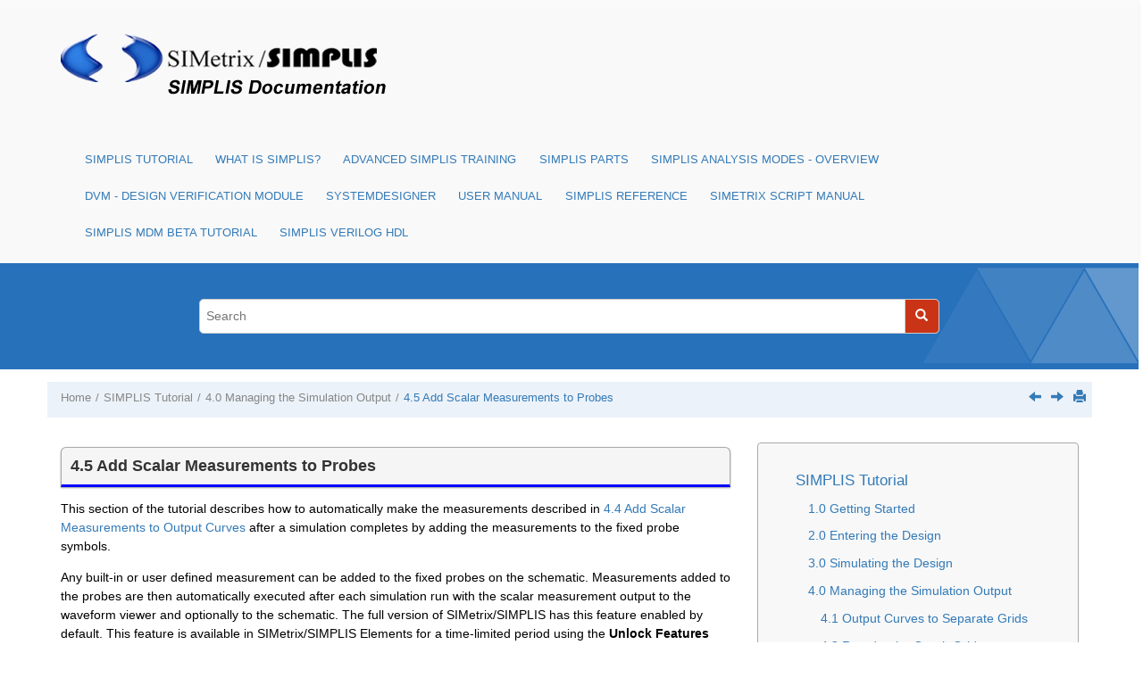

--- FILE ---
content_type: text/html
request_url: https://simplistechnologies.com/documentation/simplis/simplis_tutorial/topics/4_5_add_scalar_measurement_to_probes.htm
body_size: 33769
content:

<!DOCTYPE html
  SYSTEM "about:legacy-compat">
<html xmlns="http://www.w3.org/1999/xhtml" xmlns:whc="http://www.oxygenxml.com/webhelp/components" xml:lang="en-us" lang="en-us">
    <head><meta http-equiv="Content-Type" content="text/html; charset=UTF-8" /><meta name="description" content="This section of the tutorial describes how to automatically make the measurements described in 4.4 Add Scalar Measurements to Output Curves after a simulation completes by adding the measurements to ..." /><meta name="copyright" content="(C) Copyright 2005" /><meta name="DC.rights.owner" content="(C) Copyright 2005" /><meta name="DC.Type" content="topic" /><meta name="DC.Title" content="4.5 Add Scalar Measurements to Probes" /><meta name="DC.Relation" scheme="URI" content="../../simplis_tutorial/topics/4_0_managing_output.htm" /><meta name="DC.Relation" scheme="URI" content="../../simplis_tutorial/topics/4_4_add_scalar_measurements_to_output_curves.htm" /><meta name="DC.Relation" scheme="URI" content="../../simplis_tutorial/topics/appendix_4a_define_waveform_persistence.htm" /><meta name="DC.Format" content="XHTML" /><meta name="DC.Identifier" content="unlock_the_probe_measurement_feature" /><meta name="DC.Language" content="en-us" /><title>Add Scalar Measurements to Probes</title><!--  Generated with Oxygen version 18.0, build number 2016081012.  --><meta name="viewport" content="width=device-width, initial-scale=1.0" />
        <meta name="viewport" content="width=device-width, initial-scale=1.0" />
      <script>
          function debug(msg, object){
              console.log(msg, object);
          }
          function executeQuery(){
              return true;
          }
      </script>
      
        <link rel="stylesheet" type="text/css" href="../../oxygen-webhelp/resources/css/commonltr.css" />
          
        <link rel="stylesheet" type="text/css" href="../../oxygen-webhelp/resources/css/webhelp_responsive_topic.css" />
          
        <!-- Latest compiled and minified Bootstrap CSS -->
        <link rel="stylesheet" type="text/css" href="../../oxygen-webhelp/resources/bootstrap/css/bootstrap.min.css" />

        <!-- Bootstrap Optional theme -->
        <link rel="stylesheet" href="../../oxygen-webhelp/resources/bootstrap/css/bootstrap-theme.min.css" />

        <!-- Changes and comments, as side-notes  -->
        <link rel="stylesheet" type="text/css" href="../../oxygen-webhelp/resources/css/p-side-notes.css" />


        <!-- Template default styles  -->
        <link rel="stylesheet" type="text/css" href="../../oxygen-webhelp/template/resources/css/wt_default.css" />

        <script type="text/javascript" src="../../oxygen-webhelp/resources/js/jquery-1.11.3.min.js"><!----></script>
        <!-- MWF 2017.02.03: for zoom feature -->
        <script type="text/javascript" src="../../../zoom-master/our.jquery.min.js"></script>
        <script type="text/javascript" src="../../../zoom-master/jquery.zoom.js"></script>
        <script type="text/javascript" src="../../../zoom-master/jquery.zoom.func.script.js"></script>
        <!-- ^^^^^^^^^^^^ -->
        <script type="text/javascript" src="../../oxygen-webhelp/resources/localization/strings.js"><!----></script>
        <script type="text/javascript" src="../../oxygen-webhelp/resources/js/localization.js"><!----></script>
        <script type="text/javascript" src="../../oxygen-webhelp/resources/js/parseuri.js"><!----></script>
        <script type="text/javascript" src="../../oxygen-webhelp/resources/js/jquery.cookie.js"><!----></script>
        <script type="text/javascript" src="../../oxygen-webhelp/resources/js/jquery-ui.custom.min.js"><!----></script>
        <script type="text/javascript" src="../../oxygen-webhelp/resources/js/jquery.highlight-3.js"><!----></script>
        
    <link rel="stylesheet" type="text/css" href="../../oxygen-webhelp/template/variants/tiles/simplis/skin.css" /><link rel="stylesheet" type="text/css" href="../../simplis_ox18.css" /></head>

    <body onload="highlightSearchTerm()" class="wh_topic_page frmBody" id="unlock_the_probe_measurement_feature">
        
        
<nav class="navbar navbar-default wh_header">
    <div class="container">
        <div class="navbar-header wh_logo_and_publication_title_container">
            <div class="wh_logo_and_publication_title navbar-brand">
                
                <a href="../../index.html" class=" wh_logo hidden-xs "><img src="../../simsim_logo_transparent.png" alt="" /></a>
                <div class=" wh_publication_title "></div>
                
            </div>
            <!--
                        This component will be generated when the next parameters are specified in the transformation scenario:
                        'webhelp.logo.image' and 'webhelp.logo.image.target.url'.
                        See: http://oxygenxml.com/doc/versions/17.1/ug-editor/#topics/dita_webhelp_output.html.
              -->
            <button type="button" data-target=".wh_top_menu_and_indexterms_link" data-toggle="collapse" class="navbar-toggle collapsed wh_toggle_button">
                <span class="icon-bar"></span>
                <span class="icon-bar"></span>
                <span class="icon-bar"></span>
            </button>
        </div>
        
        <div class="wh_top_menu_and_indexterms_link collapse navbar-collapse">
            
            
            <div class=" wh_top_menu "><ul><li class=" has-children "><span class="topicref"><a href="../../simplis_tutorial/topics/intro.htm" data-id="getting_started">SIMPLIS Tutorial</a></span><ul><li><span class="topicref"><a href="../../simplis_tutorial/topics/1_0_getting_started.htm" data-id="getting_started">1.0 Getting Started</a></span></li><li class=" has-children "><span class="topicref"><a href="../../simplis_tutorial/topics/2_0_entering_the_design.htm" data-id="entering_the_design">2.0 Entering the Design</a></span><ul><li><span class="topicref"><a href="../../simplis_tutorial/topics/2_1_add_symbols_and_wires.htm" data-id="add_symbols_and_wires">2.1 Add Symbols and Wires</a></span></li><li><span class="topicref"><a href="../../simplis_tutorial/topics/2_2_edit_standard_component_values.htm" data-id="edit_component_values">2.2 Edit Standard Component Values</a></span></li><li><span class="topicref"><a href="../../simplis_tutorial/topics/2_3_edit_multi_level_models.htm" data-id="edit_multi_level_models">2.3 Edit Multi-Level Models</a></span></li><li><span class="topicref"><a href="../../simplis_tutorial/topics/2_4_edit_parameter_extracted_models.htm" data-id="edit_parameter_extracted_models">2.4 Edit Parameter-Extracted Models</a></span></li><li><span class="topicref"><a href="../../simplis_tutorial/topics/2_5_change_to_user_defined_model.htm" data-id="change_to_user_defined_model">2.5 Change to a User-defined Model</a></span></li></ul></li><li class=" has-children "><span class="topicref"><a href="../../simplis_tutorial/topics/3_0_simulating_the_design.htm" data-id="simulating_the_design">3.0 Simulating the Design</a></span><ul><li><span class="topicref"><a href="../../simplis_tutorial/topics/3_1_set_up_a_transient_simultation.htm" data-id="set_up_a_transient_simultation">3.1 Set up a Transient Simulation</a></span></li><li><span class="topicref"><a href="../../simplis_tutorial/topics/3_2_set_up_pop_analysis.htm" data-id="set_up_pop_analysis">3.2 Set up a POP Analysis</a></span></li><li><span class="topicref"><a href="../../simplis_tutorial/topics/3_3_set_up_an_ac_analysis.htm" data-id="set_up_an_ac_analysis">3.3 Set up an AC Analysis</a></span></li></ul></li><li class=" has-children "><span class="topicref"><a href="../../simplis_tutorial/topics/4_0_managing_output.htm" data-id="managing_output">4.0 Managing the Simulation Output</a></span><ul><li><span class="topicref"><a href="../../simplis_tutorial/topics/4_1_separate_the_pop_waveforms.htm" data-id="separate_the_pop_waveforms">4.1 Output Curves to Separate Grids</a></span></li><li><span class="topicref"><a href="../../simplis_tutorial/topics/4_2_reorder_the_pop_waveforms.htm" data-id="reorder_the_pop_waveforms">4.2 Reorder the Graph Grids</a></span></li><li><span class="topicref"><a href="../../simplis_tutorial/topics/4_3_define_waveform_history.htm" data-id="define_waveform_history">4.3 Define Waveform History</a></span></li><li><span class="topicref"><a href="../../simplis_tutorial/topics/4_4_add_scalar_measurements_to_output_curves.htm" data-id="add_measurements_to_output_curves">4.4 Add Scalar Measurements to Output Curves</a></span></li><li><span class="topicref"><a href="../../simplis_tutorial/topics/4_5_add_scalar_measurement_to_probes.htm" data-id="unlock_the_probe_measurement_feature">4.5 Add Scalar Measurements to Probes</a></span></li><li><span class="topicref"><a href="../../simplis_tutorial/topics/appendix_4a_define_waveform_persistence.htm" data-id="define_waveform_persistence">Appendix 4.A - Define Waveform Persistence</a></span></li></ul></li><li class=" has-children "><span class="topicref"><a href="../../simplis_tutorial/topics/5_0_building_high_level_models.htm" data-id="building_high_level_models">5.0 Building High-Level Models</a></span><ul><li><span class="topicref"><a href="../../simplis_tutorial/topics/5_1_building_a_compensator.htm" data-id="building_a_compensator">5.1 Building a Compensator</a></span></li><li><span class="topicref"><a href="../../simplis_tutorial/topics/5_2_set_up_a_load_transient_simulation.htm" data-id="set_up_a_load_transient_simulation">5.2 Set up a Load Transient Simulation</a></span></li><li><span class="topicref"><a href="../../simplis_tutorial/topics/5_3_creating_hierarchical_schematics.htm" data-id="creating_hierarchical_schematics">5.3 Creating Hierarchical Schematics</a></span></li><li><span class="topicref"><a href="../../simplis_tutorial/topics/5_4_using_schematic_components.htm" data-id="using_schematic_components">5.4 Using Schematic Components</a></span></li></ul></li><li><span class="topicref"><a href="../../simplis_tutorial/topics/conclusions.htm" data-id="conclusions">Conclusions</a></span></li></ul></li><li class=" has-children "><span class="topicref"><a href="../../what_is_simplis/topics/what_is_simplis.htm" data-id="what_is_simplis">What is SIMPLIS?</a></span><ul><li><span class="topicref"><a href="../../what_is_simplis/topics/simplis_all_time_domain_all_the_time.htm" data-id="simplis_all_time_domain_all_the_time">SIMPLIS - Time Domain, All the Time</a></span></li><li><span class="topicref"><a href="../../what_is_simplis/topics/simplis_is_all_pwl_all_the_time.htm" data-id="simplis_is_all_pwl_all_the_time">SIMPLIS - Piecewise Linear, All the Time</a></span></li><li><span class="topicref"><a href="../../what_is_simplis/topics/simplis_why_simplis_pop_matters.htm" data-id="simplis_why_simplis_pop_matters">What SIMPLIS POP Does (and Why it Matters)</a></span></li><li><span class="topicref"><a href="../../what_is_simplis/topics/accuracy_of_pwl_models.htm" data-id="accuracy_of_pwl_models">Accuracy of SIMPLIS PWL Models</a></span></li><li><span class="topicref"><a href="../../what_is_simplis/topics/simplis_basics.htm" data-id="simplis_basics">SIMPLIS Basics</a></span></li></ul></li><li class=" has-children "><span class="topicref"><a href="../../ast_00/topics/ast_intro.htm" data-id="intro">Advanced SIMPLIS Training</a></span><ul><li><span class="topicref"><a href="../../ast_00/topics/outline.htm" data-id="outline">Course Outline</a></span></li><li><span class="topicref"><a href="../../ast_00/topics/installing_the_training_course_license.htm" data-id="installing_the_training_course_license">Installing the Training Course License</a></span></li><li><span class="topicref"><a href="../../ast_00/topics/getting_started.htm" data-id="getting_started">Getting Started</a></span></li><li class=" has-children "><span class="topicref"><a href="../../ast_01/topics/module_1_overview_of_the_simplis_environment.htm" data-id="module_1_overview_of_the_simplis_environment">Module 1 - Overview of the SIMPLIS Environment</a></span><ul><li><span class="topicref"><a href="../../ast_00/topics/navigating_the_course_material.htm" data-id="getting_started">Navigating the Course Material</a></span></li><li><span class="topicref"><a href="../../ast_01/topics/1_0_simplis_basics.htm" data-id="simplis_basics">1.0 SIMPLIS Basics</a></span></li><li><span class="topicref"><a href="../../ast_01/topics/1_1_what_is_dvm.htm" data-id="what_is_dvm">1.1 Introduction to DVM: What is DVM?</a></span></li><li><span class="topicref"><a href="../../ast_01/topics/1_2_the_simetrix_simplis_user_interface.htm" data-id="the_simetrix_simplis_user_interface">1.2 The SIMetrix/SIMPLIS User Interface</a></span></li></ul></li><li class=" has-children "><span class="topicref"><a href="../../ast_02/topics/module_2_advanced_simplis.htm" data-id="module_2_advanced_simplis">Module 2 - Advanced SIMPLIS</a></span><ul><li><span class="topicref"><a href="../../ast_02/topics/2_0_transient_analysis_settings.htm" data-id="transient_analysis_settings">2.0 Transient Analysis Settings</a></span></li><li><span class="topicref"><a href="../../ast_02/topics/2_1_initial_conditions_and_back_annotation.htm" data-id="initial_conditions_and_back_annotation">2.1 Initial Conditions and Back Annotation</a></span></li><li><span class="topicref"><a href="../../ast_02/topics/2_2_how_pop_really_works.htm" data-id="how_pop_really_works">2.2 How POP Really Works</a></span></li><li><span class="topicref"><a href="../../ast_02/topics/2_3_managing_simulation_data.htm" data-id="managing_simulation_data">2.3 Managing Simulation Data</a></span></li><li><span class="topicref"><a href="../../ast_02/topics/2_4_advanced_probing.htm" data-id="advanced_probing">2.4 Advanced Probing</a></span></li></ul></li><li class=" has-children "><span class="topicref"><a href="../../ast_03/topics/module_3_running_simplis_simulations.htm" data-id="module_3_running_simplis_simulations">Module 3 - Running SIMPLIS Simulations</a></span><ul><li><span class="topicref"><a href="../../ast_03/topics/3_0_a_look_under_the_simplis_hood.htm" data-id="a_look_under_the_simplis_hood">3.0 A Look Under the SIMPLIS Hood</a></span></li><li><span class="topicref"><a href="../../ast_03/topics/3_1_simplis_multi_step_analysis.htm" data-id="simplis_multi_step_analysis">3.1 SIMPLIS Multi-Step Analysis</a></span></li><li><span class="topicref"><a href="../../ast_03/topics/3_2_simplis_monte_carlo_analysis.htm" data-id="simplis_monte_carlo_analysis">3.2 SIMPLIS Monte Carlo Analysis</a></span></li><li><span class="topicref"><a href="../../ast_03/topics/3_3_loading_a_schematic_with_component_values.htm" data-id="loading_a_schematic_with_component_values">3.3 Loading a Schematic with Component Values</a></span></li></ul></li><li class=" has-children "><span class="topicref"><a href="../../ast_04/topics/module_4_introduction_to_modeling.htm" data-id="module_4_introduction_to_modeling">Module 4 - Introduction to Modeling</a></span><ul><li><span class="topicref"><a href="../../ast_04/topics/4_0_what_is_a_symbol.htm" data-id="what_is_a_symbol">4.0 What is a Symbol?</a></span></li><li><span class="topicref"><a href="../../ast_04/topics/4_1_what_is_a_model.htm" data-id="what_is_a_model">4.1 What is a Model?</a></span></li><li><span class="topicref"><a href="../../ast_04/topics/4_2_what_is_a_schematic_component_file.htm" data-id="what_is_a_schematic_component_file">4.2 What is a Schematic Component File?</a></span></li><li><span class="topicref"><a href="../../ast_04/topics/4_3_what_is_a_device.htm" data-id="what_is_a_device">4.3 What is a Device?</a></span></li><li><span class="topicref"><a href="../../ast_04/topics/4_4_protecting_your_ip_model_encryption.htm" data-id="protecting_your_ip_model_encryption">4.4 Protecting Your Intellectual Property - Model Encryption</a></span></li><li><span class="topicref"><a href="../../ast_04/topics/4_5_debugging_slow_simulations.htm" data-id="debugging_slow_simulations">4.5 Debugging Slow Simulations</a></span></li><li><span class="topicref"><a href="../../ast_04/topics/appendix_4a_symbols_might_not_represent_what_you_think.htm" data-id="what_is_a_symbol">Appendix 4.A - Symbols May Not Represent What You Think</a></span></li></ul></li><li class=" has-children "><span class="topicref"><a href="../../ast_05/topics/module_5_parameterization.htm" data-id="module_5_parameterization"><span class="ph">Module 5 - Parameterization</span></a></span><ul><li><span class="topicref"><a href="../../ast_05/topics/5_0_about_parameters.htm" data-id="about_parameters"><span class="ph">5.0 About Parameters</span>  </a></span></li><li><span class="topicref"><a href="../../ast_05/topics/5_1_passing_parameters_into_subcircuits_using_the_simplis_template_property.htm" data-id="passing_parameters_into_subcircuits_using_the_simplis_template_property"><span class="ph">5.1 Passing Parameters into Subcircuits</span>  </a></span></li><li><span class="topicref"><a href="../../ast_05/topics/5_2_parameter_editing_dialogs.htm" data-id="parameter_editing_dialogs"><span class="ph">5.2 Parameter-Editing Dialogs</span>  </a></span></li><li><span class="topicref"><a href="../../ast_05/topics/5_3_passing_parameters_through_multiple_hierarchy_levels.htm" data-id="passing_parameters_through_multiple_hierarchy_levels"><span class="ph">5.3 Passing Parameters Through Multiple Hierarchy Levels</span></a></span></li><li><span class="topicref"><a href="../../ast_05/topics/5_4_exploiting_the_netlist_preprocessor.htm" data-id="exploiting_the_netlist_preprocessor">5.4 Exploiting the Netlist Preprocessor</a></span></li><li><span class="topicref"><a href="../../ast_05/topics/appendix_5a_passing_parameters_into_subcircuits_using_the_params_property.htm" data-id="appendix_5a_passing_parameters_into_subcircuits_using_the_params_property">Appendix 5.A - Passing Parameters into Subcircuits Using the PARAMS Property</a></span></li><li><span class="topicref"><a href="../../ast_05/topics/appendix_5b_single_property_parameterization.htm" data-id="appendix_5b_single_property_parameterization">Appendix 5.B - Single Property Parameterization</a></span></li><li><span class="topicref"><a href="../../ast_05/topics/appendix_5c_tabbed_dialog_spreadsheet.htm" data-id="appendix_5c_tabbed_dialog_spreadsheet_tool">Appendix 5.C - Tabbed Dialog Spreadsheet Tool</a></span></li></ul></li><li class=" has-children "><span class="topicref"><a href="../../ast_06/topics/module_6_modeling.htm" data-id="module_6_modeling">Module 6 - Modeling</a></span><ul><li><span class="topicref"><a href="../../ast_06/topics/6_0_model_requirements.htm" data-id="model_requirements">6.0 Model Requirements</a></span></li></ul></li><li class=" has-children "><span class="topicref"><a href="../../ast_applications/topics/applications.htm" data-id="applications">Applications</a></span><ul><li><span class="topicref"><a href="../../ast_applications/topics/a_mosfet_driver_model.htm" data-id="mosfet_driver_model">Application A - Create MOSFET Driver Model</a></span></li><li><span class="topicref"><a href="../../ast_applications/topics/b_multi_level_mosfet_driver_applications.htm" data-id="modeling_and_measuring_power_stage_efficiency">Application B - Modeling and Measuring Power Stage Efficiency</a></span></li><li><span class="topicref"><a href="../../ast_applications/topics/c_lv_hc_tuned_load_line_techniques.htm" data-id="lv_hc_tuned_load_line_techniques">Application C - Low-Voltage High-Current Tuned Load Line Techniques</a></span></li><li><span class="topicref"><a href="../../ast_applications/topics/d_dvm_intro.htm" data-id="mosfet_driver_model">Application D - Using the Design Verification Module</a></span></li><li><span class="topicref"><a href="../../ast_applications/topics/e_analog_to_digital_compensation.htm" data-id="analog_to_digital_compensation">Application E - Digital Control: Convert Analog Compensation Network to Digital Compensation Network</a></span></li><li><span class="topicref"><a href="../../ast_applications/topics/f_c_code_dll.htm" data-id="c_code_dll">Application F - Combining a SIMPLIS schematic with a C-code DLL</a></span></li><li><span class="topicref"><a href="../../ast_applications/topics/g_pdn_networks.htm" data-id="pdn_networks">Application G - Simulating the Impact of the Power Distribution Network (PDN) on Power Supply Systems with High di/dt Loads</a></span></li></ul></li><li><span class="topicref"><a href="../../ast_01/topics/handout_a_useful_keyboard_shortcut_keys.htm" data-id="handout_a_useful_keyboard_shortcut_keys">Handout A: Useful Keyboard Shortcut Keys</a></span></li><li><span class="topicref"><a href="../../ast_01/topics/handout_b_training_keyboard_shortcut_keys.htm" data-id="handout_b_training_keyboard_shortcut_keys">Handout B: Training Keyboard Shortcut Keys</a></span></li><li><span class="topicref"><a href="../../ast_01/topics/handout_c_schematic_tips_and_tricks.htm" data-id="handout_c_schematic_tips_and_tricks">Handout C: Schematic Tips and Tricks</a></span></li><li><span class="topicref"><a href="../../ast_01/topics/handout_d_simplis_pwl_r_l_c.htm" data-id="handout_d_simplis_pwl_r_l_c">Handout D: SIMPLIS PWL R, L, C</a></span></li><li><span class="topicref"><a href="../../ast_01/topics/handout_e_simplis_vpwl_and_ipwl_resistors.htm" data-id="handout_e_simplis_vpwl_and_ipwl_resistors">Handout E: SIMPLIS VPWL and IPWL Resistors</a></span></li></ul></li><li class=" has-children "><span class="topicref"><a href="../../sp_00_master/topics/simplis_parts.htm" data-id="simplis_parts">SIMPLIS Parts</a></span><ul><li><span class="topicref"><a href="../../sp_00_master/topics/bode_plot_probe_new.htm" data-id="bode_plot_probe_new">Bode Plot Probe w/ Measurements</a></span></li><li><span class="topicref"><a href="../../sp_00_master/topics/multi_level_capacitor.htm" data-id="multi_level_capacitor">Multi-Level Capacitor Level 0-3 w/Quantity (Version 8.0+)</a></span></li><li><span class="topicref"><a href="../../sp_00_master/topics/multi_level_lossy_inductor.htm" data-id="multi_level_lossy_inductor">Multi-Level Lossy Inductor (Version 8.0+) </a></span></li><li><span class="topicref"><a href="../../sp_00_master/topics/file_defined_pwl_source.htm" data-id="file_defined_pwl_source">File-Defined Piecewise Linear Source (FDPWL)</a></span></li><li class=" has-children "><span class="topicref"><a href="../../sp_00_master/topics/piecewise_linear_devices.htm" data-id="piecewise_linear_devices">Piecewise Linear Passive Devices (R,L,C)</a></span><ul><li><span class="topicref"><a href="../../sp_00_master/topics/pwl_resistors.htm" data-id="pwl_resistors">PWL Resistors</a></span></li><li><span class="topicref"><a href="../../sp_00_master/topics/pwl_capacitors.htm" data-id="pwl_capacitors">PWL Capacitors</a></span></li><li><span class="topicref"><a href="../../sp_00_master/topics/multi_level_pwl_capacitor.htm" data-id="multi_level_pwl_capacitor">Multi-Level PWL Capacitor w/ Level 0-3 (Version 8.0+)</a></span></li><li><span class="topicref"><a href="../../sp_00_master/topics/pwl_inductors.htm" data-id="pwl_inductors">PWL Inductors</a></span></li><li><span class="topicref"><a href="../../sp_00_master/topics/multi_level_lossy_pwl_inductor.htm" data-id="multi_level_lossy_pwl_inductor">Multi-Level Lossy PWL Inductor (Version 8.0+) </a></span></li><li><span class="topicref"><a href="../../sp_00_master/topics/multi_level_lossy_transformer.htm" data-id="multi_level_lossy_transformer">Multi-Level Lossy Transformer (Version 8.4+)</a></span></li></ul></li><li><span class="topicref"><a href="../../sp_00_master/topics/subckt_capacitor.htm" data-id="subckt_capacitor">Subcircuit Capacitors</a></span></li><li class=" has-children "><span class="topicref"><a href="../../sp_semi/topics/semiconductors.htm" data-id="semiconductors">Semiconductors</a></span><ul><li><span class="topicref"><a href="../../sp_semi/topics/overview_installing_models.htm" data-id="overview_installing_models">Converting SPICE Models for use in SIMPLIS - Overview</a></span></li><li><span class="topicref"><a href="../../sp_semi/topics/install_models.htm" data-id="install_models">SPICE Model Installation Process</a></span></li><li><span class="topicref"><a href="../../sp_semi/topics/supported_models.htm" data-id="supported_models">Supported Models</a></span></li><li><span class="topicref"><a href="../../sp_semi/topics/model_extraction_options.htm" data-id="model_extraction_options">Model Extraction Options</a></span></li><li><span class="topicref"><a href="../../sp_semi/topics/mosfet_models_gt_3_terminals.htm" data-id="mosfet_gt_3_terminals">Converting MOSFET SPICE Models With &gt;3 Terminals</a></span></li><li><span class="topicref"><a href="../../sp_semi/topics/reverse_recovery_diode.htm" data-id="reverse_recovery_diode">SIMPLIS Reverse Recovery Diode</a></span></li></ul></li><li class=" has-children "><span class="topicref"><a href="../../sp_analog_functions/topics/analog_functions.htm" data-id="analog_functions">Analog Functions</a></span><ul><li><span class="topicref"><a href="../../sp_analog_functions/topics/continuous_or_discrete_time_filter.htm" data-id="continuous_or_discrete_time_filter">Continuous or Discrete Time Filter</a></span></li><li><span class="topicref"><a href="../../sp_analog_functions/topics/laplace_filters.htm" data-id="laplace_filters">Laplace Filters (1st, 2nd, 3rd Order)</a></span></li><li><span class="topicref"><a href="../../sp_analog_functions/topics/multilevel_mosfet_driver.htm" data-id="multi_level_mosfet_driver">Multi-Level MOSFET Driver (Version 8.0+)</a></span></li><li><span class="topicref"><a href="../../sp_analog_functions/topics/simplis_multiplication.htm" data-id="simplis_multiplication">Multipliers</a></span></li><li><span class="topicref"><a href="../../sp_analog_functions/topics/simplis_param_opamp.htm" data-id="simplis_param_opamp">Multi-Level Parameterized Opamp (Version 8.0+)</a></span></li><li><span class="topicref"><a href="../../sp_analog_functions/topics/parameterized_linear_regulator.htm" data-id="parameterized_linear_regulator">Parameterized Linear Regulator</a></span></li><li><span class="topicref"><a href="../../sp_analog_functions/topics/parameterized_opto_coupler.htm" data-id="parameterized_opto_coupler">Parameterized Opto Coupler (Version 8.0+)</a></span></li><li><span class="topicref"><a href="../../sp_analog_functions/topics/parameterized_reference.htm" data-id="parameterized_voltage_reference">Parameterized Voltage Reference</a></span></li><li><span class="topicref"><a href="../../sp_analog_functions/topics/pfc_pop_trigger.htm" data-id="pfc_pop_trigger">PFC POP Trigger Schematic Device</a></span></li><li><span class="topicref"><a href="../../sp_analog_functions/topics/pop_trigger.htm" data-id="pop_trigger">POP Trigger Schematic Device</a></span></li><li><span class="topicref"><a href="../../sp_analog_functions/topics/one_shot.htm" data-id="one_shot">SIMPLIS One Shot</a></span></li><li><span class="topicref"><a href="../../sp_analog_functions/topics/summers.htm" data-id="summers">Summers (Version 8.0+)</a></span></li><li><span class="topicref"><a href="../../sp_analog_functions/topics/lisn.htm" data-id="lisn">Line Impedance Stabilization Network (LISN)</a></span></li><li><span class="topicref"><a href="../../sp_analog_functions/topics/switched_vcvs.htm" data-id="switched_vcvs">Switched Voltage-Controlled Voltage Source</a></span></li><li><span class="topicref"><a href="../../sp_analog_functions/topics/trailing_edge_pwm.htm" data-id="trailing_edge_pwm">Trailing Edge PWM</a></span></li><li><span class="topicref"><a href="../../sp_analog_functions/topics/vco_prog_duty.htm" data-id="vco_prog_duty">Voltage-Controlled Oscillator w/ Programmable Duty Cycle</a></span></li><li><span class="topicref"><a href="../../sp_analog_functions/topics/vco_50_duty.htm" data-id="vco_50_duty">Voltage-Controlled Oscillator w/ 50% Duty Cycle</a></span></li></ul></li><li class=" has-children "><span class="topicref"><a href="../../dp_00_master/topics/he_simplis_digital_devices.htm" data-id="he_simplis_digital_devices">SIMPLIS Digital Devices</a></span><ul><li><span class="topicref"><a href="../../dp_00_master/topics/he_when_is_ground_ref_required.htm" data-id="he_when_is_ground_ref_required">When is Ground Ref Required?</a></span></li><li><span class="topicref"><a href="../../dp_00_master/topics/he_signal_level_of_a_node.htm" data-id="he_signal_level_of_a_node">Signal Level of a Node</a></span></li><li><span class="topicref"><a href="../../dp_00_master/topics/he_maximizing_simulation_speed.htm" data-id="he_maximizing_simulation_speed">Maximizing Simulation Speed in Mixed-Mode Simulations</a></span></li><li><span class="topicref"><a href="../../dp_a2d/topics/he_simplis_a2d_d2a.htm" data-id="he_simplis_a2d_d2a">SIMPLIS A to D / D to A</a></span></li><li><span class="topicref"><a href="../../dp_counters/topics/he_simplis_counters.htm" data-id="he_simplis_counters">SIMPLIS Counters</a></span></li><li><span class="topicref"><a href="../../dp_discrete_filters/topics/he_simplis_discrete_filters.htm" data-id="he_simplis_discrete_filters">SIMPLIS Discrete Time Filters</a></span></li><li><span class="topicref"><a href="../../dp_flip_flops/topics/he_simplis_flipflops.htm" data-id="he_simplis_flipflops">SIMPLIS Flip-Flops</a></span></li><li><span class="topicref"><a href="../../dp_functions/topics/he_simplis_functions.htm" data-id="he_simplis_functions">Digital Functions</a></span></li><li><span class="topicref"><a href="../../dp_gates/topics/he_simplis_gates.htm" data-id="he_simplis_gates">SIMPLIS Gates</a></span></li><li><span class="topicref"><a href="../../dp_registers/topics/he_simplis_registers.htm" data-id="he_simplis_registers">SIMPLIS Registers</a></span></li><li><span class="topicref"><a href="../../dp_sources/topics/he_simplis_sources.htm" data-id="he_simplis_sources">Digital Sources</a></span></li><li><span class="topicref"><a href="../../dp_dll_devices/topics/he_simplis_dll_defined_digital_devices.htm" data-id="he_simplis_dll_defined_digital_devices">DLL-defined Digital Devices</a></span></li><li><span class="topicref"><a href="../../dp_tsbuf_pull_resistors/topics/he_simplis_tsbuf_pull_resistors.htm" data-id="he_simplis_tsbuf_pull_resistors">Tri-State Buffers and Pull Up/Down Resistors</a></span></li></ul></li><li><span class="topicref"><a href="../../sp_00_master/topics/pwl_transformers.htm" data-id="pwl_transformers">PWL Transformer Model</a></span></li><li><span class="topicref"><a href="../../sp_00_master/topics/power_supply_source_load.htm" data-id="power_supply_source_load">Power Supply Sources and Loads</a></span></li></ul></li><li class=" has-children "><span class="topicref"><a href="../../simplis_am/topics/simplis_am_overview.htm" data-id="simplis_am_overview">SIMPLIS Analysis Modes - Overview</a></span><ul><li><span class="topicref"><a href="../../simplis_am/topics/simplis_transient_analysis.htm" data-id="simplis_transient_analysis">SIMPLIS Transient Analysis</a></span></li><li><span class="topicref"><a href="../../simplis_am/topics/periodic_operating_point.htm" data-id="periodic_operating_point">Periodic Operating Point</a></span></li><li><span class="topicref"><a href="../../simplis_am/topics/pop_advanced_options.htm" data-id="pop_advanced_options">POP Advanced Options</a></span></li><li><span class="topicref"><a href="../../simplis_am/topics/ac_analysis.htm" data-id="ac_analysis">SIMPLIS AC Analysis</a></span></li><li><span class="topicref"><a href="../../simplis_am/topics/simplis_options.htm" data-id="simplis_options">SIMPLIS Simulation Options</a></span></li><li class=" has-children "><span class="topicref"><a href="../../simplis_am/topics/simplis_multistep_runs.htm" data-id="simplis_multistep_runs">SIMPLIS Multi-step Runs - Overview</a></span><ul><li><span class="topicref"><a href="../../simplis_am/topics/multistep_parameter_analysis.htm" data-id="multistep_parameter_analysis">SIMPLIS Multi-step Parameter Analysis</a></span></li><li><span class="topicref"><a href="../../simplis_am/topics/simplis_mc_analysis.htm" data-id="simplis_mc_analysis">SIMPLIS Monte Carlo Analysis</a></span></li><li><span class="topicref"><a href="../../simplis_am/topics/multicore_multistep_simplis_analyses.htm" data-id="multicore_multistep_simplis_analyses">Multi-core Multi-step SIMPLIS Analyses</a></span></li><li><span class="topicref"><a href="../../simplis_am/topics/simplis_multistep_save_state.htm" data-id="simplis_multistep_save_state">SIMPLIS Multi-Step Simulations - Saving State</a></span></li></ul></li><li class=" has-children "><span class="topicref"><a href="../../simplis_am/topics/simplis_init_cond_back_annot.htm" data-id="simplis_init_cond_back_annot">SIMPLIS Initial Condition Back Annotation</a></span><ul><li><span class="topicref"><a href="../../simplis_am/topics/how_does_back_annotation_work.htm" data-id="how_does_back_annotation_work">How does Back-annotation Work?</a></span></li><li><span class="topicref"><a href="../../simplis_am/topics/hierarchic_blck_and_subcrct_issues.htm" data-id="hierarchic_blck_and_subcrct_issues">Issues with Hierarchical Blocks and Subcircuits</a></span></li></ul></li><li class=" has-children "><span class="topicref"><a href="../../simplis_am/topics/simplis_data_select_overview.htm" data-id="simplis_data_select_overview">SIMPLIS Data Selection - Overview</a></span><ul><li><span class="topicref"><a href="../../simplis_am/topics/simplis_dot_print.htm" data-id="simplis_dot_print">.PRINT</a></span></li><li><span class="topicref"><a href="../../simplis_am/topics/simplis_dot_keep.htm" data-id="simplis_dot_keep">.KEEP</a></span></li></ul></li></ul></li><li class=" has-children "><span class="topicref"><a href="../../dvm_00_master/topics/dvm_book_intro.htm" data-id="dvm_book_intro">DVM - Design Verification Module</a></span><ul><li class=" has-children "><span class="topicref"><a href="../../dvm_tutorial/topics/0_dvm_tutorial.htm" data-id="dvm_tutorial">DVM Tutorial</a></span><ul><li><span class="topicref"><a href="../../dvm_tutorial/topics/1_0_introduction_what_is_dvm.htm" data-id="introduction_what_is_dvm">1.0 Introduction: What is DVM?</a></span></li><li><span class="topicref"><a href="../../dvm_tutorial/topics/2_0_getting_started.htm" data-id="getting_started">2.0  Getting Started</a></span></li><li><span class="topicref"><a href="../../dvm_tutorial/topics/3_0_configuring_schematics_for_dvm.htm" data-id="configuring_schematics_for_dvm">3.0 Configuring the Schematic for DVM</a></span></li><li><span class="topicref"><a href="../../dvm_tutorial/topics/4_0_adding_curves_and_measurements.htm" data-id="adding_curves_and_measurements">4.0 Adding Curves and Measurements</a></span></li><li><span class="topicref"><a href="../../dvm_tutorial/topics/5_0_running_built_in_test_plans.htm" data-id="running_built_in_test_plans">5.0 Running Built-in Testplans</a></span></li><li><span class="topicref"><a href="../../dvm_tutorial/topics/6_0_customizing_testplans.htm" data-id="customizing_testplans">6.0 Customizing Testplans</a></span></li><li><span class="topicref"><a href="../../dvm_tutorial/topics/7_0_scripting.htm" data-id="scripting">7.0 Scripting</a></span></li><li><span class="topicref"><a href="../../dvm_tutorial/topics/8_0_applications.htm" data-id="applications">8.0 Applications</a></span></li><li><span class="topicref"><a href="../../dvm_tutorial/topics/9_0_tutorial_summary.htm" data-id="tutorial_summary">9.0 Tutorial Summary</a></span></li></ul></li><li class=" has-children "><span class="topicref"><a href="../../dvm/topics/dvm_reference.htm" data-id="dvm_book_intro">DVM Reference</a></span><ul><li><span class="topicref"><a href="../../dvm/topics/introduction_to_dvm.htm" data-id="introduction_to_dvm">Introduction to DVM</a></span></li><li><span class="topicref"><a href="../../dvm/topics/managed_sources_and_loads.htm" data-id="managed_sources_and_loads">Managed Sources and Loads</a></span></li><li><span class="topicref"><a href="../../dvm/topics/symbolic_values.htm" data-id="symbolic_values">Symbolic Values</a></span></li><li><span class="topicref"><a href="../../dvm/topics/dvm_measurements.htm" data-id="dvm_measurements">DVM Measurements</a></span></li><li><span class="topicref"><a href="../../dvm/topics/measuring_the_sw_freq.htm" data-id="measuring_the_sw_freq">Measuring the Switching Frequency</a></span></li><li><span class="topicref"><a href="../../dvm/topics/testplans.htm" data-id="testplans">Testplans</a></span></li><li><span class="topicref"><a href="../../dvm/topics/dvm_control_symbols.htm" data-id="dvm_control_symbols">DVM Control Symbols</a></span></li><li><span class="topicref"><a href="../../dvm/topics/dc_input_sources.htm" data-id="dc_input_sources">DC Input Sources</a></span></li><li><span class="topicref"><a href="../../dvm/topics/aux_input_sources.htm" data-id="aux_input_sources">Auxiliary Input Sources</a></span></li><li><span class="topicref"><a href="../../dvm/topics/ac_input_sources.htm" data-id="ac_input_sources">AC Line Input Sources</a></span></li><li><span class="topicref"><a href="../../dvm/topics/output_load_subcircuits.htm" data-id="output_load_subcircuits">Output Load Subcircuits</a></span></li><li><span class="topicref"><a href="../../dvm/topics/specialized_analyses.htm" data-id="topic_avt_4fx_35">Specialized Analyses</a></span></li></ul></li><li class=" has-children "><span class="topicref"><a href="../../dvm/topics/dvm_reports.htm" data-id="dvm_reports">DVM Reports</a></span><ul><li><span class="topicref"><a href="../../dvm_reports/dc_dc_built_in/dvm_advanced.log.html">DC/DC Built-In Testplan</a></span></li><li><span class="topicref"><a href="../../dvm_reports/ac_dc_built_in/dvm_advanced.log.html">AC/DC Built-In Testplan</a></span></li><li><span class="topicref"><a href="../../dvm_reports/view_and_add_curves/dvm_advanced.log.html">Add Curves Testplan</a></span></li><li><span class="topicref"><a href="../../dvm_reports/add_power_losses/dvm_advanced.log.html">Add Power Losses</a></span></li><li><span class="topicref"><a href="../../dvm_reports/add_scalar_meas/dvm_advanced.log.html">Add Scalar Measurements</a></span></li><li><span class="topicref"><a href="../../dvm_reports/create_scalars/dvm_advanced.log.html">Create Scalar Measurements</a></span></li><li><span class="topicref"><a href="../../dvm_reports/run_line_load_testplan/dvm_advanced.log.html">Line and Load Regulation</a></span></li><li><span class="topicref"><a href="../../dvm_reports/measure_loop_param/dvm_advanced.log.html">Measuring Loop Parameters</a></span></li><li><span class="topicref"><a href="../../dvm_reports/promote_graphs/dvm_advanced.log.html">Promoting Graphs</a></span></li><li><span class="topicref"><a href="../../dvm_reports/run_blt_in_and_prmt_grphs/dvm_advanced.log.html">Promoting Graphs from Built-In Testplan</a></span></li><li><span class="topicref"><a href="../../dvm_reports/promote_scalars/dvm_advanced.log.html">Promoting Scalars</a></span></li><li><span class="topicref"><a href="../../dvm_reports/pulseload_pulseline/dvm_advanced.log.html">PulseLoad() and PulseLine()</a></span></li><li><span class="topicref"><a href="../../dvm_reports/suppress_spec_gen/dvm_advanced.log.html">Suppressing Specifications</a></span></li><li><span class="topicref"><a href="../../dvm_reports/use_arbitrary_bodeplot/dvm_advanced.log.html">Using ArbitraryBodePlot()</a></span></li><li><span class="topicref"><a href="../../dvm_reports/use_arbitrary_curve/dvm_advanced.log.html">Using ArbitraryCurve()</a></span></li><li><span class="topicref"><a href="../../dvm_reports/use_extract_curve/dvm_advanced.log.html">Using ExtractCurve()</a></span></li><li><span class="topicref"><a href="../../dvm_reports/use_jumpers/dvm_advanced.log.html">Using Jumpers</a></span></li><li><span class="topicref"><a href="../../dvm_reports/scripting/dvm_advanced.log.html">Using Scripts</a></span></li></ul></li></ul></li><li class=" has-children "><span class="topicref"><a href="../../sd_00_master/topics/systemdesigner_introduction.htm" data-id="systemdesigner_introduction">SystemDesigner</a></span><ul><li><span class="topicref"><a href="../../sd_00_master/topics/systemdesigner_requirements.htm" data-id="systemdesigner_requirements">Requirements</a></span></li><li><span class="topicref"><a href="../../sd_00_master/topics/systemdesigner_tutorial.htm" data-id="systemdesigner_tutorial">Tutorial</a></span></li><li><span class="topicref"><a href="../../sd_00_master/topics/systemdesigner_clocks.htm" data-id="systemdesigner_clocks">Clocks</a></span></li><li><span class="topicref"><a href="../../sd_00_master/topics/systemdesigner_buses.htm" data-id="systemdesigner_buses">Buses</a></span></li><li><span class="topicref"><a href="../../sd_00_master/topics/global_start_of_conversion_signals.htm" data-id="global_start_of_conversion_signals">Global Start of Conversion Signals</a></span></li><li class=" has-children "><span class="topicref"><a href="../../sd_parts/topics/he_introduction_to_systemdesigner_devices.htm" data-id="he_introduction_to_systemdesigner_devices">SystemDesigner Devices</a></span><ul><li><span class="topicref"><a href="../../sd_parts/topics/he_intro_a2d_d2a.htm" data-id="he_intro_a2d_d2a">A to D / D to A</a></span></li><li><span class="topicref"><a href="../../sd_parts/topics/he_intro_arithmetic.htm" data-id="he_intro_arithmetic">Arithmetic</a></span></li><li><span class="topicref"><a href="../../sd_parts/topics/he_intro_muxes.htm" data-id="he_intro_muxes">Multiplexers</a></span></li><li><span class="topicref"><a href="../../sd_parts/topics/he_intro_probes.htm" data-id="he_intro_probes">Probes</a></span></li><li><span class="topicref"><a href="../../sd_parts/topics/he_intro_pwms.htm" data-id="he_intro_pwms">PWMs</a></span></li><li><span class="topicref"><a href="../../sd_parts/topics/systemdesigner_constant.htm" data-id="systemdesigner_constant">Constant Value</a></span></li><li><span class="topicref"><a href="../../sd_parts/topics/systemdesigner_datareg.htm" data-id="systemdesigner_datareg">Data Register</a></span></li><li><span class="topicref"><a href="../../sd_parts/topics/systemdesigner_gain.htm" data-id="systemdesigner_gain">Gain</a></span></li><li><span class="topicref"><a href="../../sd_parts/topics/systemdesigner_soc_clock_breakin.htm" data-id="systemdesigner_soc_clock_breakin">SOC Clock Breakin</a></span></li><li><span class="topicref"><a href="../../sd_parts/topics/systemdesigner_global_clock_breakout.htm" data-id="systemdesigner_global_clock_breakout">Global Clock Breakout</a></span></li><li><span class="topicref"><a href="../../sd_parts/topics/systemdesigner_limiter.htm" data-id="systemdesigner_limiter">Limiter</a></span></li><li><span class="topicref"><a href="../../sd_parts/topics/systemdesigner_shift.htm" data-id="systemdesigner_shift">Shift Operation</a></span></li><li><span class="topicref"><a href="../../sd_parts/topics/systemdesigner_unit_delay.htm" data-id="systemdesigner_unit_delay">Unit Delay</a></span></li></ul></li></ul></li><li class=" has-children "><span class="topicref"><a href="../../user_manual/topics/welcome_welcome.htm" data-id="welcome_welcome">User Manual</a></span><ul><li><span class="topicref"><a href="../../user_manual/topics/welcome_welcome.htm">Welcome</a></span></li><li class=" has-children "><span class="topicref"><a href="../../user_manual/topics/introduction_aboutsimetrix_slash_simplisdocumentation.htm" data-id="introduction_aboutsimetrix_slash_simplisdocumentation">Introduction</a></span><ul><li><span class="topicref"><a href="../../user_manual/topics/introduction_aboutsimetrix_slash_simplisdocumentation.htm">About SIMetrix/SIMPLIS Documentation</a></span></li><li><span class="topicref"><a href="../../user_manual/topics/introduction_whatissimetrix.htm" data-id="introduction_whatissimetrix">What is Simetrix?</a></span></li><li><span class="topicref"><a href="../../user_manual/topics/introduction_whatissimplis.htm" data-id="introduction_whatissimplis">What is SIMPLIS?</a></span></li><li><span class="topicref"><a href="../../user_manual/topics/introduction_whysimulate_question.htm" data-id="introduction_whysimulate_question">Why Simulate?</a></span></li><li><span class="topicref"><a href="../../user_manual/topics/introduction_systemrequirements.htm" data-id="introduction_systemrequirements">System Requirements</a></span></li><li><span class="topicref"><a href="../../user_manual/topics/introduction_acknowledgements.htm" data-id="introduction_acknowledgements">Acknowledgements</a></span></li></ul></li><li class=" has-children "><span class="topicref"><a href="../../user_manual/topics/quickstart_introduction.htm" data-id="quickstart_introduction">Quick Start</a></span><ul><li><span class="topicref"><a href="../../user_manual/topics/quickstart_introduction.htm">Introduction</a></span></li><li><span class="topicref"><a href="../../user_manual/topics/quickstart_tutorial1_asimplereadytoruncircuit.htm" data-id="quickstart_tutorial1_asimplereadytoruncircuit">Tutorial 1 - A Simple Ready to Run Circuit</a></span></li><li><span class="topicref"><a href="../../user_manual/topics/quickstart_tutorial2_asimplesmpscircuit.htm" data-id="quickstart_tutorial2_asimplesmpscircuit">Tutorial 2 - A Simple SMPS Circuit</a></span></li><li><span class="topicref"><a href="../../user_manual/topics/quickstart_tutorial3_installingthirdpartymodels.htm" data-id="quickstart_tutorial3_installingthirdpartymodels">Tutorial 3 - Installing Third Party Models</a></span></li></ul></li><li class=" has-children "><span class="topicref"><a href="../../user_manual/topics/gettingstarted_gettingstarted.htm" data-id="gettingstarted_gettingstarted">Getting Started</a></span><ul><li><span class="topicref"><a href="../../user_manual/topics/gettingstarted_gettingstarted.htm">Getting Started</a></span></li><li><span class="topicref"><a href="../../user_manual/topics/gettingstarted_simulationmodes_simetrixorsimplis.htm" data-id="gettingstarted_simulationmodes_simetrixorsimplis">Simulation Modes - SIMetrix or SIMPLIS</a></span></li><li><span class="topicref"><a href="../../user_manual/topics/gettingstarted_usingtheschematiceditor.htm" data-id="gettingstarted_usingtheschematiceditor">Using the Schematic Editor</a></span></li><li><span class="topicref"><a href="../../user_manual/topics/gettingstarted_circuitrules.htm" data-id="gettingstarted_circuitrules">Circuit Rules</a></span></li><li><span class="topicref"><a href="../../user_manual/topics/gettingstarted_analysismodes.htm" data-id="gettingstarted_analysismodes">Analysis Modes</a></span></li><li><span class="topicref"><a href="../../user_manual/topics/gettingstarted_runningthesimulator.htm" data-id="gettingstarted_runningthesimulator">Running the Simulator</a></span></li><li><span class="topicref"><a href="../../user_manual/topics/gettingstarted_plottingsimulationresults.htm" data-id="gettingstarted_plottingsimulationresults">Plotting Simulation Results</a></span></li></ul></li><li class=" has-children "><span class="topicref"><a href="../../user_manual/topics/simetrixgui_overview.htm" data-id="simetrixgui_overview">SIMetrix GUI Environment</a></span><ul><li><span class="topicref"><a href="../../user_manual/topics/simetrixgui_overview.htm">Overview</a></span></li><li><span class="topicref"><a href="../../user_manual/topics/simetrixgui_interaction.htm" data-id="simetrixgui_interaction">Interaction</a></span></li><li><span class="topicref"><a href="../../user_manual/topics/simetrixgui_directoryviewer.htm" data-id="simetrixgui_directoryviewer">Directory Viewer</a></span></li><li><span class="topicref"><a href="../../user_manual/topics/simetrixgui_interfacestyles.htm" data-id="simetrixgui_interfacestyles">Interface Styles</a></span></li></ul></li><li class=" has-children "><span class="topicref"><a href="../../user_manual/topics/schematiceditor_fundamentals.htm" data-id="schematiceditor_fundamentals">Schematic Editor</a></span><ul><li><span class="topicref"><a href="../../user_manual/topics/schematiceditor_fundamentals.htm">Fundamentals</a></span></li><li><span class="topicref"><a href="../../user_manual/topics/schematiceditor_hierarchicalschematicentry.htm" data-id="schematiceditor_hierarchicalschematicentry">Hierarchical Schematic Entry</a></span></li><li><span class="topicref"><a href="../../user_manual/topics/schematiceditor_annotation.htm" data-id="schematiceditor_annotation">Schematic Annotations</a></span></li><li><span class="topicref"><a href="../../user_manual/topics/schematiceditor_styles.htm" data-id="schematiceditor_styles">Schematic Styles</a></span></li><li><span class="topicref"><a href="../../user_manual/topics/schematiceditor_grouping.htm" data-id="schematiceditor_grouping">Schematic Grouping</a></span></li><li><span class="topicref"><a href="../../user_manual/topics/schematiceditor_printing.htm" data-id="schematiceditor_printing">Schematic Printing</a></span></li><li><span class="topicref"><a href="../../user_manual/topics/schematiceditor_fileoperations.htm" data-id="schematiceditor_fileoperations">File Operations</a></span></li><li><span class="topicref"><a href="../../user_manual/topics/schematiceditor_properties.htm" data-id="schematiceditor_properties">Properties</a></span></li><li><span class="topicref"><a href="../../user_manual/topics/schematiceditor_templateproperty.htm" data-id="schematiceditor_templateproperty">Template Property</a></span></li><li><span class="topicref"><a href="../../user_manual/topics/schematiceditor_ltspicecompatibility.htm" data-id="schematiceditor_ltspicecompatibility">LTspice® Compatibility</a></span></li><li><span class="topicref"><a href="../../user_manual/topics/schematiceditor_netlisttoschematicconverter.htm" data-id="schematiceditor_netlisttoschematicconverter">Netlist to Schematic Converter</a></span></li><li><span class="topicref"><a href="../../user_manual/topics/schematiceditor_loadcomponentvalues.htm" data-id="schematiceditor_loadcomponentvalues">Load Component Values</a></span></li><li><span class="topicref"><a href="../../user_manual/topics/schematiceditor_usingschematiceditorforcmosicdesign.htm" data-id="schematiceditor_usingschematiceditorforcmosicdesign">Using Schematic Editor for CMOS IC Design</a></span></li><li><span class="topicref"><a href="../../user_manual/topics/schematiceditor_furtherinformation.htm" data-id="schematiceditor_furtherinformation">Further Information</a></span></li></ul></li><li class=" has-children "><span class="topicref"><a href="../../user_manual/topics/symboleditorlibrary_creatingschematicsymbols_overview.htm" data-id="symboleditorlibrary_creatingschematicsymbols_overview">Symbol Editor and Library</a></span><ul><li><span class="topicref"><a href="../../user_manual/topics/symboleditorlibrary_creatingschematicsymbols_overview.htm">Creating Schematic Symbols - Overview</a></span></li><li><span class="topicref"><a href="../../user_manual/topics/symboleditorlibrary_graphicalsymboleditor.htm" data-id="symboleditorlibrary_graphicalsymboleditor">Graphical Symbol Editor</a></span></li><li><span class="topicref"><a href="../../user_manual/topics/symboleditorlibrary_creatingasymbolfromascript.htm" data-id="symboleditorlibrary_creatingasymbolfromascript">Creating a Symbol from a Script</a></span></li><li><span class="topicref"><a href="../../user_manual/topics/symboleditorlibrary_symbollibrarymanager.htm" data-id="symboleditorlibrary_symbollibrarymanager">Symbol Library Manager</a></span></li></ul></li><li class=" has-children "><span class="topicref"><a href="../../user_manual/topics/parts_parts.htm" data-id="parts_parts">Parts</a></span><ul><li><span class="topicref"><a href="../../user_manual/topics/parts_parts.htm">Parts</a></span></li><li><span class="topicref"><a href="../../user_manual/topics/parts_howtofindandplaceparts.htm" data-id="parts_howtofindandplaceparts">How to Find and Place Parts</a></span></li><li><span class="topicref"><a href="../../user_manual/topics/parts_partselector.htm" data-id="parts_partselector">Part Selector</a></span></li><li><span class="topicref"><a href="../../user_manual/topics/parts_partsearch.htm" data-id="parts_partsearch">Part Search</a></span></li><li><span class="topicref"><a href="../../user_manual/topics/parts_modellibrarybrowser.htm" data-id="parts_modellibrarybrowser">Model Library Browser</a></span></li><li><span class="topicref"><a href="../../user_manual/topics/parts_numberedpartsinsimplis.htm" data-id="parts_numberedpartsinsimplis">Numbered Parts in SIMPLIS</a></span></li><li><span class="topicref"><a href="../../user_manual/topics/parts_circuitstimulus.htm" data-id="parts_circuitstimulus">Circuit Stimulus</a></span></li><li><span class="topicref"><a href="../../user_manual/topics/parts_genericparts.htm" data-id="parts_genericparts">Generic Analog Parts</a></span></li><li><span class="topicref"><a href="../../user_manual/topics/parts_genericdigitalparts.htm" data-id="parts_genericdigitalparts">Generic Digital Parts</a></span></li><li><span class="topicref"><a href="../../user_manual/topics/parts_creatingmodels.htm" data-id="parts_creatingmodels">Creating Models</a></span></li><li><span class="topicref"><a href="../../user_manual/topics/parts_subcircuits.htm" data-id="parts_subcircuits">Subcircuits</a></span></li><li><span class="topicref"><a href="../../user_manual/topics/parts_specialparts.htm" data-id="parts_specialparts">Special Parts</a></span></li><li><span class="topicref"><a href="../../user_manual/topics/parts_ibismodels.htm" data-id="parts_ibismodels">IBIS Models</a></span></li><li><span class="topicref"><a href="../../user_manual/topics/parts_parametersandexpressions.htm" data-id="parts_parametersandexpressions">Parameters and Expressions</a></span></li></ul></li><li class=" has-children "><span class="topicref"><a href="../../user_manual/topics/analogbehaviouralmodelling_introduction.htm" data-id="analogbehaviouralmodelling_introduction">Analog Behavioural Modelling</a></span><ul><li><span class="topicref"><a href="../../user_manual/topics/analogbehaviouralmodelling_introduction.htm">Introduction</a></span></li><li><span class="topicref"><a href="../../user_manual/topics/analogbehaviouralmodelling_non_lineartransferfunction.htm" data-id="analogbehaviouralmodelling_non_lineartransferfunction">Non-linear Transfer Function</a></span></li><li><span class="topicref"><a href="../../user_manual/topics/analogbehaviouralmodelling_laplacetransferfunction.htm" data-id="analogbehaviouralmodelling_laplacetransferfunction">Laplace Transfer Function</a></span></li></ul></li><li class=" has-children "><span class="topicref"><a href="../../user_manual/topics/devicelibraryandpartsmanagement_devicelibraryandpartsmanagement.htm" data-id="devicelibraryandpartsmanagement_devicelibraryandpartsmanagement">Device Library and Parts Management</a></span><ul><li><span class="topicref"><a href="../../user_manual/topics/devicelibraryandpartsmanagement_devicelibraryandpartsmanagement.htm">Device Library and Parts Management</a></span></li><li><span class="topicref"><a href="../../user_manual/topics/devicelibraryandpartsmanagement_usingmodellibrarybrowser.htm" data-id="devicelibraryandpartsmanagement_usingmodellibrarybrowser">Using Model Library Browser</a></span></li><li><span class="topicref"><a href="../../user_manual/topics/devicelibraryandpartsmanagement_partsmanagement_installingmodels.htm" data-id="devicelibraryandpartsmanagement_partsmanagement_installingmodels">Parts Management - Installing Models</a></span></li><li><span class="topicref"><a href="../../user_manual/topics/devicelibraryandpartsmanagement_partsmanagement_configuringthepartselector.htm" data-id="devicelibraryandpartsmanagement_partsmanagement_configuringthepartselector">Parts Management - Configuring the Part Selector</a></span></li><li><span class="topicref"><a href="../../user_manual/topics/devicelibraryandpartsmanagement_partsmanagement_advancedtopics.htm" data-id="devicelibraryandpartsmanagement_partsmanagement_advancedtopics">Parts Management - Advanced Topics</a></span></li><li><span class="topicref"><a href="../../user_manual/topics/devicelibraryandpartsmanagement_sundrytopics.htm" data-id="devicelibraryandpartsmanagement_sundrytopics">Sundry Topics</a></span></li></ul></li><li class=" has-children "><span class="topicref"><a href="../../user_manual/topics/analysismodes_analysismodes.htm" data-id="analysismodes_analysismodes">Analysis Modes</a></span><ul><li><span class="topicref"><a href="../../user_manual/topics/analysismodes_analysismodes.htm">Analysis Modes</a></span></li><li><span class="topicref"><a href="../../user_manual/topics/analysismodes_runningsimulations.htm" data-id="analysismodes_runningsimulations">Running Simulations</a></span></li><li><span class="topicref"><a href="../../user_manual/topics/analysismodes_transientanalysis.htm" data-id="analysismodes_transientanalysis">Transient Analysis</a></span></li><li><span class="topicref"><a href="../../user_manual/topics/analysismodes_operatingpoint.htm" data-id="analysismodes_operatingpoint">Operating Point</a></span></li><li><span class="topicref"><a href="../../user_manual/topics/analysismodes_sweepmodes.htm" data-id="analysismodes_sweepmodes">Sweep Modes</a></span></li><li><span class="topicref"><a href="../../user_manual/topics/analysismodes_dcsweep.htm" data-id="analysismodes_dcsweep">DC Sweep</a></span></li><li><span class="topicref"><a href="../../user_manual/topics/analysismodes_acsweep.htm" data-id="analysismodes_acsweep">AC Sweep</a></span></li><li><span class="topicref"><a href="../../user_manual/topics/analysismodes_noiseanalysis.htm" data-id="analysismodes_noiseanalysis">Noise Analysis</a></span></li><li><span class="topicref"><a href="../../user_manual/topics/analysismodes_realtimenoise.htm" data-id="analysismodes_realtimenoise">Real Time Noise</a></span></li><li><span class="topicref"><a href="../../user_manual/topics/analysismodes_transferfunction.htm" data-id="analysismodes_transferfunction">Transfer Function</a></span></li><li><span class="topicref"><a href="../../user_manual/topics/analysismodes_sensitivity.htm" data-id="analysismodes_sensitivity">DC Sensitivity</a></span></li><li><span class="topicref"><a href="../../user_manual/topics/analysismodes_convergence.htm" data-id="analysismodes_convergence">Convergence</a></span></li><li><span class="topicref"><a href="../../user_manual/topics/analysismodes_datahandlingandkeeps.htm" data-id="analysismodes_datahandlingandkeeps">Data Handling and  Keeps</a></span></li><li><span class="topicref"><a href="../../user_manual/topics/analysismodes_simulatoroptions.htm" data-id="analysismodes_simulatoroptions">Simulator Options</a></span></li><li><span class="topicref"><a href="../../user_manual/topics/analysismodes_multi_stepanalyses.htm" data-id="analysismodes_multi_stepanalyses">Multi-step Analyses</a></span></li><li><span class="topicref"><a href="../../user_manual/topics/analysismodes_safeoperatingareatesting.htm" data-id="analysismodes_safeoperatingareatesting">Safe Operating Area Testing</a></span></li></ul></li><li class=" has-children "><span class="topicref"><a href="../../user_manual/topics/simplisanalysismodes_simplisanalysismodes.htm" data-id="simplisanalysismodes_simplisanalysismodes">SIMPLIS Analysis Modes</a></span><ul><li><span class="topicref"><a href="../../user_manual/topics/simplisanalysismodes_simplisanalysismodes.htm">SIMPLIS Analysis Modes</a></span></li><li><span class="topicref"><a href="../../user_manual/topics/simplisanalysismodes_transientanalysis.htm" data-id="simplisanalysismodes_transientanalysis">Transient Analysis</a></span></li><li><span class="topicref"><a href="../../user_manual/topics/simplisanalysismodes_periodicoperatingpoint_pop.htm" data-id="simplisanalysismodes_periodicoperatingpoint_pop">Periodic Operating Point (POP)</a></span></li><li><span class="topicref"><a href="../../user_manual/topics/simplisanalysismodes_acanalysis.htm" data-id="simplisanalysismodes_acanalysis">AC Analysis</a></span></li><li><span class="topicref"><a href="../../user_manual/topics/simplisanalysismodes_simplisoptions.htm" data-id="simplisanalysismodes_simplisoptions">SIMPLIS Options</a></span></li><li><span class="topicref"><a href="../../user_manual/topics/simplisanalysismodes_multi_stepandmontecarloanalyses.htm" data-id="simplisanalysismodes_multi_stepandmontecarloanalyses">Multi-step and Monte Carlo Analyses</a></span></li><li><span class="topicref"><a href="../../user_manual/topics/simplisanalysismodes_initialconditionback_annotation.htm" data-id="simplisanalysismodes_initialconditionback_annotation">Initial Condition Back-annotation</a></span></li></ul></li><li class=" has-children "><span class="topicref"><a href="../../user_manual/topics/graphs_probesanddataanalysis_graphs_probesanddataanalysis.htm" data-id="graphs_probesanddataanalysis_graphs_probesanddataanalysis">Graphs, Probes and Data Analysis</a></span><ul><li><span class="topicref"><a href="../../user_manual/topics/graphs_probesanddataanalysis_graphs_probesanddataanalysis.htm">Graphs, Probes and Data Analysis</a></span></li><li><span class="topicref"><a href="../../user_manual/topics/graphs_probesanddataanalysis_elementsofthegraphwindow.htm" data-id="graphs_probesanddataanalysis_elementsofthegraphwindow">Elements of the Graph Window</a></span></li><li><span class="topicref"><a href="../../user_manual/topics/graphs_probesanddataanalysis_probesfixedvs_dot_random.htm" data-id="graphs_probesanddataanalysis_probesfixedvs_dot_random">Probes: Fixed vs. Random</a></span></li><li><span class="topicref"><a href="../../user_manual/topics/graphs_probesanddataanalysis_fixedprobes.htm" data-id="graphs_probesanddataanalysis_fixedprobes">Fixed Probes</a></span></li><li><span class="topicref"><a href="../../user_manual/topics/graphs_probesanddataanalysis_randomprobes.htm" data-id="graphs_probesanddataanalysis_randomprobes">Random Probes</a></span></li><li><span class="topicref"><a href="../../user_manual/topics/graphs_probesanddataanalysis_plotjournalsandupdatingcurves.htm" data-id="graphs_probesanddataanalysis_plotjournalsandupdatingcurves">Plot Journals and Updating Curves</a></span></li><li><span class="topicref"><a href="../../user_manual/topics/graphs_probesanddataanalysis_graphlayout.htm" data-id="graphs_probesanddataanalysis_graphlayout">Graph Layout</a></span></li><li><span class="topicref"><a href="../../user_manual/topics/graphs_probesanddataanalysis_curveoperations.htm" data-id="graphs_probesanddataanalysis_curveoperations">Curve Operations</a></span></li><li><span class="topicref"><a href="../../user_manual/topics/graphs_probesanddataanalysis_graphcursors.htm" data-id="graphs_probesanddataanalysis_graphcursors">Graph Cursors</a></span></li><li><span class="topicref"><a href="../../user_manual/topics/graphs_probesanddataanalysis_curvemeasurements.htm" data-id="graphs_probesanddataanalysis_curvemeasurements">Curve Measurements</a></span></li><li><span class="topicref"><a href="../../user_manual/topics/graphs_probesanddataanalysis_efficiencycalculator.htm" data-id="graphs_probesanddataanalysis_efficiencycalculator">Efficiency Calculator</a></span></li><li><span class="topicref"><a href="../../user_manual/topics/graphs_probesanddataanalysis_graphzoomingandscrolling.htm" data-id="graphs_probesanddataanalysis_graphzoomingandscrolling">Graph Zooming and Scrolling</a></span></li><li><span class="topicref"><a href="../../user_manual/topics/graphs_probesanddataanalysis_annotatingagraph.htm" data-id="graphs_probesanddataanalysis_annotatingagraph">Annotating a Graph</a></span></li><li><span class="topicref"><a href="../../user_manual/topics/graphs_probesanddataanalysis_exportimportgraphsdata.htm" data-id="graphs_probesanddataanalysis_exportimportgraphsdata">Exporting/Importing Graphs and Data</a></span></li><li><span class="topicref"><a href="../../user_manual/topics/graphs_probesanddataanalysis_savinggraphs.htm" data-id="graphs_probesanddataanalysis_savinggraphs">Saving Graphs</a></span></li><li><span class="topicref"><a href="../../user_manual/topics/graphs_probesanddataanalysis_savingdata.htm" data-id="graphs_probesanddataanalysis_savingdata">Saving Data</a></span></li><li><span class="topicref"><a href="../../user_manual/topics/graphs_probesanddataanalysis_viewingdcoperatingpointresults.htm" data-id="graphs_probesanddataanalysis_viewingdcoperatingpointresults">Viewing DC Operating Point Results</a></span></li><li><span class="topicref"><a href="../../user_manual/topics/graphs_probesanddataanalysis_performanceanalysisandhistograms.htm" data-id="graphs_probesanddataanalysis_performanceanalysisandhistograms">Performance Analysis and Histograms</a></span></li></ul></li><li class=" has-children "><span class="topicref"><a href="../../user_manual/topics/thecommandshell_commandline.htm" data-id="thecommandshell_commandline">The Command Shell</a></span><ul><li><span class="topicref"><a href="../../user_manual/topics/thecommandshell_commandline.htm">Command Line</a></span></li><li><span class="topicref"><a href="../../user_manual/topics/thecommandshell_editingthemenusystem.htm" data-id="thecommandshell_editingthemenusystem">Editing the Menu System</a></span></li><li><span class="topicref"><a href="../../user_manual/topics/thecommandshell_userdefinedtoolbarsandbuttons.htm" data-id="thecommandshell_userdefinedtoolbarsandbuttons">User Defined Toolbars and Buttons</a></span></li><li><span class="topicref"><a href="../../user_manual/topics/thecommandshell_messagewindow.htm" data-id="thecommandshell_messagewindow">Message Window</a></span></li></ul></li><li class=" has-children "><span class="topicref"><a href="../../user_manual/topics/commandfunctionreference_introduction.htm" data-id="commandfunctionreference_introduction">Command and Function Reference</a></span><ul><li><span class="topicref"><a href="../../user_manual/topics/commandfunctionreference_introduction.htm">Introduction</a></span></li><li><span class="topicref"><a href="../../user_manual/topics/commandandfunctionreference_commandsummary.htm" data-id="commandandfunctionreference_commandsummary">Command Summary</a></span></li><li><span class="topicref"><a href="../../user_manual/topics/commandandfunctionreference_reference.htm" data-id="commandandfunctionreference_reference">Reference</a></span></li><li><span class="topicref"><a href="../../user_manual/topics/commandandfunctionreference_functionsummary.htm" data-id="commandandfunctionreference_functionsummary">Function Summary</a></span></li><li><span class="topicref"><a href="../../user_manual/topics/commandandfunctionreference_functionreference.htm" data-id="commandandfunctionreference_functionreference">Function Reference</a></span></li></ul></li><li class=" has-children "><span class="topicref"><a href="../../user_manual/topics/montecarloanalysis_montecarloanalysis.htm" data-id="montecarloanalysis_montecarloanalysis">Monte Carlo, Sensitivity and Worst-case</a></span><ul><li><span class="topicref"><a href="../../user_manual/topics/montecarloanalysis_montecarloanalysis.htm">Monte Carlo, Sensitivity and Worst-case Analyses</a></span></li><li><span class="topicref"><a href="../../user_manual/topics/montecarloanalysis_anexample.htm" data-id="montecarloanalysis_anexample">A Monte Carlo Example</a></span></li><li><span class="topicref"><a href="../../user_manual/topics/montecarloanalysis_sensitivityworstcaseexample.htm" data-id="montecarloanalysis_sensitivityworstcaseexample">Sensitivity/Worst-case Example</a></span></li><li><span class="topicref"><a href="../../user_manual/topics/montecarloanalysis_parttolerancespecification.htm" data-id="montecarloanalysis_parttolerancespecification">Part Tolerance Specification</a></span></li><li><span class="topicref"><a href="../../user_manual/topics/montecarloanalysis_runningmontecarlo.htm" data-id="montecarloanalysis_runningmontecarlo">Running Monte Carlo</a></span></li><li><span class="topicref"><a href="../../user_manual/topics/montecarloanalysis_runningsensitivityandworstcase.htm" data-id="montecarloanalysis_runningsensitivityandworstcase">Running Sensitivity and Worst-case</a></span></li><li><span class="topicref"><a href="../../user_manual/topics/montecarloanalysis_analysingmonte_carloresults.htm" data-id="montecarloanalysis_analysingmonte_carloresults">Analysing Monte-Carlo Results</a></span></li><li><span class="topicref"><a href="../../user_manual/topics/montecarloanalysis_analysingsensitivityandworstcaseresults.htm" data-id="montecarloanalysis_analysingsensitivityandworstcaseresults">Analysing Sensitivity and Worst-case Results</a></span></li></ul></li><li class=" has-children "><span class="topicref"><a href="../../user_manual/topics/optimisation_introduction.htm" data-id="optimisation_introduction">Optimisation</a></span><ul><li><span class="topicref"><a href="../../user_manual/topics/optimisation_introduction.htm">Introduction</a></span></li><li><span class="topicref"><a href="../../user_manual/topics/optimisation_afirstexample.htm" data-id="optimisation_afirstexample">A First Example (SIMetrix)</a></span></li><li><span class="topicref"><a href="../../user_manual/topics/optimisation_asimplisexample.htm" data-id="optimisation_asimplisexample">A SIMPLIS Example</a></span></li><li><span class="topicref"><a href="../../user_manual/topics/optimisation_curvefittingexample.htm" data-id="optimisation_curvefittingexample">Curve Fitting Example (SIMetrix)</a></span></li><li><span class="topicref"><a href="../../user_manual/topics/optimisation_runningcurvefittingexample.htm" data-id="optimisation_runningcurvefittingexample">Running Curve Fitting Example (SIMetrix)</a></span></li><li><span class="topicref"><a href="../../user_manual/topics/optimisation_optimiserguidescripition.htm" data-id="optimisation_optimiserguidescripition">Optimiser GUI Description</a></span></li><li><span class="topicref"><a href="../../user_manual/topics/optimisation_optimiseralgorithms.htm" data-id="optimisation_optimiseralgorithms">Optimiser Algorithms</a></span></li></ul></li><li class=" has-children "><span class="topicref"><a href="../../user_manual/topics/verilog_hdlsimulation_overview.htm" data-id="verilog_hdlsimulation_overview">Verilog-HDL Simulation</a></span><ul><li><span class="topicref"><a href="../../user_manual/topics/verilog_hdlsimulation_overview.htm">Overview</a></span></li><li><span class="topicref"><a href="../../user_manual/topics/verilog_hdlsimulation_documentation.htm" data-id="verilog_hdlsimulation_documentation">Documentation</a></span></li><li><span class="topicref"><a href="../../user_manual/topics/verilog_hdlsimulation_supportedverilogsimulators.htm" data-id="verilog_hdlsimulation_supportedverilogsimulators">Supported Verilog Simulators</a></span></li><li><span class="topicref"><a href="../../user_manual/topics/verilog_hdlsimulation_basicoperation.htm" data-id="verilog_hdlsimulation_basicoperation">Basic Operation</a></span></li><li><span class="topicref"><a href="../../user_manual/topics/verilog_hdlsimulation_usingverilog_hdlinsimetrixschematics.htm" data-id="verilog_hdlsimulation_usingverilog_hdlinsimetrixschematics">Using Verilog-HDL in SIMetrix Schematics</a></span></li><li><span class="topicref"><a href="../../user_manual/topics/verilog_hdlsimulation_modulecache.htm" data-id="verilog_hdlsimulation_modulecache">Module Cache</a></span></li><li><span class="topicref"><a href="../../user_manual/topics/verilog_hdlsimulation_simulationoptions.htm" data-id="verilog_hdlsimulation_simulationoptions">Simulation Options</a></span></li><li><span class="topicref"><a href="../../user_manual/topics/verilog_hdlsimulation_tutorial.htm" data-id="verilog_hdlsimulation_tutorial">Tutorial</a></span></li><li><span class="topicref"><a href="../../user_manual/topics/verilog_hdlsimulation_verilogsimulatorinterface.htm" data-id="verilog_hdlsimulation_verilogsimulatorinterface">Verilog Simulator Interface</a></span></li></ul></li><li class=" has-children "><span class="topicref"><a href="../../user_manual/topics/sundrytopics_savingandrestoringsessions.htm" data-id="sundrytopics_savingandrestoringsessions">Sundry Topics</a></span><ul><li><span class="topicref"><a href="../../user_manual/topics/sundrytopics_savingandrestoringsessions.htm">Saving and Restoring Sessions</a></span></li><li><span class="topicref"><a href="../../user_manual/topics/sundrytopics_symbolicpathnames.htm" data-id="sundrytopics_symbolicpathnames">Symbolic Path Names</a></span></li><li><span class="topicref"><a href="../../user_manual/topics/sundrytopics_simetrixcommandlineparameters.htm" data-id="sundrytopics_simetrixcommandlineparameters">SIMetrix Command Line Parameters</a></span></li><li><span class="topicref"><a href="../../user_manual/topics/sundrytopics_configurationsettings.htm" data-id="sundrytopics_configurationsettings">Configuration Settings</a></span></li><li><span class="topicref"><a href="../../user_manual/topics/sundrytopics_options.htm" data-id="sundrytopics_options">Options</a></span></li><li><span class="topicref"><a href="../../user_manual/topics/sundrytopics_startupautoconfiguration.htm" data-id="sundrytopics_startupautoconfiguration">Startup Auto Configuration</a></span></li><li><span class="topicref"><a href="../../user_manual/topics/sundrytopics_coloursandfonts.htm" data-id="sundrytopics_coloursandfonts">Colours and Fonts</a></span></li><li><span class="topicref"><a href="../../user_manual/topics/sundrytopics_startupscript.htm" data-id="sundrytopics_startupscript">Startup Script</a></span></li><li><span class="topicref"><a href="../../user_manual/topics/sundrytopics_internationalcharactersets.htm" data-id="sundrytopics_internationalcharactersets">International Character Sets</a></span></li><li><span class="topicref"><a href="../../user_manual/topics/sundrytopics_installationandlicensing.htm" data-id="sundrytopics_installationandlicensing">Installation and Licensing</a></span></li></ul></li></ul></li><li class=" has-children "><span class="topicref"><a href="../../simplis_reference/topics/introduction_overview.htm" data-id="introduction_overview">SIMPLIS Reference</a></span><ul><li class=" has-children "><span class="topicref"><a href="../../simplis_reference/topics/introduction_overview.htm">Introduction</a></span><ul><li><span class="topicref"><a href="../../simplis_reference/topics/introduction_overview.htm">Overview</a></span></li><li><span class="topicref"><a href="../../simplis_reference/topics/introduction_organizationofthisusermanual.htm" data-id="introduction_organizationofthisusermanual">Organization of this User Manual</a></span></li></ul></li><li class=" has-children "><span class="topicref"><a href="../../simplis_reference/topics/inputfileorganization_overview.htm" data-id="inputfileorganization_overview">Input File Organization</a></span><ul><li><span class="topicref"><a href="../../simplis_reference/topics/inputfileorganization_overview.htm">Overview</a></span></li><li><span class="topicref"><a href="../../simplis_reference/topics/inputfileorganization_generalrulesfortheinputfile.htm" data-id="inputfileorganization_generalrulesfortheinputfile">General Rules for the Input File</a></span></li><li><span class="topicref"><a href="../../simplis_reference/topics/inputfileorganization_organizationoftheinputfile.htm" data-id="inputfileorganization_organizationoftheinputfile">Organization of the Input File</a></span></li></ul></li><li class=" has-children "><span class="topicref"><a href="../../simplis_reference/topics/devicestatements_overview.htm" data-id="devicestatements_overview">Device Statements</a></span><ul><li><span class="topicref"><a href="../../simplis_reference/topics/devicestatements_overview.htm">Overview</a></span></li><li><span class="topicref"><a href="../../simplis_reference/topics/devicestatements_simplisdevicetypes.htm" data-id="devicestatements_simplisdevicetypes">SIMPLIS Device Types</a></span></li></ul></li><li class=" has-children "><span class="topicref"><a href="../../simplis_reference/topics/modelstatements_overview.htm" data-id="modelstatements_overview">Model Statements</a></span><ul><li><span class="topicref"><a href="../../simplis_reference/topics/modelstatements_overview.htm">Overview</a></span></li><li><span class="topicref"><a href="../../simplis_reference/topics/modelstatements_devicemodelsusedinsimplis.htm" data-id="modelstatements_devicemodelsusedinsimplis">Device Models Used in Simplis</a></span></li></ul></li><li class=" has-children "><span class="topicref"><a href="../../simplis_reference/topics/subcircuitdefinition_overview.htm" data-id="subcircuitdefinition_overview">Subcircuit Definition</a></span><ul><li><span class="topicref"><a href="../../simplis_reference/topics/subcircuitdefinition_overview.htm">Overview</a></span></li><li><span class="topicref"><a href="../../simplis_reference/topics/subcircuitdefinition_subcircuitdefinition.htm" data-id="subcircuitdefinition_subcircuitdefinition">Subcircuit Definition</a></span></li><li><span class="topicref"><a href="../../simplis_reference/topics/subcircuitdefinition_scopeofdefinition.htm" data-id="subcircuitdefinition_scopeofdefinition">Scope of Definition</a></span></li><li><span class="topicref"><a href="../../simplis_reference/topics/subcircuitdefinition_scopeofdefinitionforadeviceandforanode.htm" data-id="subcircuitdefinition_scopeofdefinitionforadeviceandforanode">Scope of Definition for a Device and for a Node</a></span></li><li><span class="topicref"><a href="../../simplis_reference/topics/subcircuitdefinition_externalandlocalnodes.htm" data-id="subcircuitdefinition_externalandlocalnodes">External and Local Nodes</a></span></li><li><span class="topicref"><a href="../../simplis_reference/topics/subcircuitdefinition_subcircuitcalls_slash_instantiation.htm" data-id="subcircuitdefinition_subcircuitcalls_slash_instantiation">Subcircuit Calls/Instantiation</a></span></li></ul></li><li class=" has-children "><span class="topicref"><a href="../../simplis_reference/topics/controlstatements_overview.htm" data-id="controlstatements_overview">Control Statements</a></span><ul><li><span class="topicref"><a href="../../simplis_reference/topics/controlstatements_overview.htm">Overview</a></span></li><li><span class="topicref"><a href="../../simplis_reference/topics/controlstatements_optionstatements.htm" data-id="controlstatements_optionstatements">Option Statements</a></span></li><li><span class="topicref"><a href="../../simplis_reference/topics/controlstatements_controlstatementsforsettinginitialconditions.htm" data-id="controlstatements_controlstatementsforsettinginitialconditions">Control Statements for Setting Initial Conditions</a></span></li><li><span class="topicref"><a href="../../simplis_reference/topics/controlstatements_controlstatementsforprintingvariables.htm" data-id="controlstatements_controlstatementsforprintingvariables">Control Statements for Printing Variables</a></span></li><li><span class="topicref"><a href="../../simplis_reference/topics/controlstatements_mappingnamestonodenumbers.htm" data-id="controlstatements_mappingnamestonodenumbers">Mapping Names to Node Numbers</a></span></li><li><span class="topicref"><a href="../../simplis_reference/topics/controlstatements_creatingsimetrixplots.htm" data-id="controlstatements_creatingsimetrixplots">Creating SIMetrix Plots</a></span></li><li><span class="topicref"><a href="../../simplis_reference/topics/controlstatements_controlstatementsassociatedwithanalyses.htm" data-id="controlstatements_controlstatementsassociatedwithanalyses">Control Statements Associated with Analyses</a></span></li></ul></li><li class=" has-children "><span class="topicref"><a href="../../simplis_reference/topics/runningsimplis_overview.htm" data-id="runningsimplis_overview">Running SIMPLIS</a></span><ul><li><span class="topicref"><a href="../../simplis_reference/topics/runningsimplis_overview.htm">Overview</a></span></li><li><span class="topicref"><a href="../../simplis_reference/topics/runningsimplis_runningsimplisonasimetrixschematic.htm" data-id="runningsimplis_runningsimplisonasimetrixschematic">Running SIMPLIS on a SIMetrix Schematic</a></span></li><li><span class="topicref"><a href="../../simplis_reference/topics/runningsimplis_runningsimplisforanexternalnetlist.htm" data-id="runningsimplis_runningsimplisforanexternalnetlist">Running SIMPLIS for an External Netlist</a></span></li><li><span class="topicref"><a href="../../simplis_reference/topics/runningsimplis_runningsimplisfromascript.htm" data-id="runningsimplis_runningsimplisfromascript">Running SIMPLIS from a Script</a></span></li><li><span class="topicref"><a href="../../simplis_reference/topics/runningsimplis_runningsimplisfromadosprompt.htm" data-id="runningsimplis_runningsimplisfromadosprompt">Running SIMPLIS from a DOS Prompt</a></span></li><li><span class="topicref"><a href="../../simplis_reference/topics/runningsimplis_simplisexecution.htm" data-id="runningsimplis_simplisexecution">SIMPLIS Execution</a></span></li><li><span class="topicref"><a href="../../simplis_reference/topics/runningsimplis_abortingasimplisrun.htm" data-id="runningsimplis_abortingasimplisrun">Aborting a SIMPLIS Run</a></span></li><li><span class="topicref"><a href="../../simplis_reference/topics/runningsimplis_automaticprogramsuspensionbysimplis.htm" data-id="runningsimplis_automaticprogramsuspensionbysimplis">Automatic Program Suspension by SIMPLIS</a></span></li><li><span class="topicref"><a href="../../simplis_reference/topics/runningsimplis_netlistpreprocessor.htm" data-id="runningsimplis_netlistpreprocessor">Netlist Preprocessor</a></span></li><li><span class="topicref"><a href="../../simplis_reference/topics/runningsimplis_runningmontecarloandmulti_stepanalyses.htm" data-id="runningsimplis_runningmontecarloandmulti_stepanalyses">Running Monte Carlo and Multi-step Analyses</a></span></li></ul></li><li class=" has-children "><span class="topicref"><a href="../../simplis_reference/topics/simplisdatafiles_overview.htm" data-id="simplisdatafiles_overview">Simplis Data Files</a></span><ul><li><span class="topicref"><a href="../../simplis_reference/topics/simplisdatafiles_overview.htm">Overview</a></span></li><li><span class="topicref"><a href="../../simplis_reference/topics/simplisdatafiles_thelistingdatafile.htm" data-id="simplisdatafiles_thelistingdatafile">The Listing Data File</a></span></li><li><span class="topicref"><a href="../../simplis_reference/topics/simplisdatafiles_errormessagedatafile.htm" data-id="simplisdatafiles_errormessagedatafile">Error Message Data File</a></span></li><li><span class="topicref"><a href="../../simplis_reference/topics/simplisdatafiles_thestateofexitdatafile.htm" data-id="simplisdatafiles_thestateofexitdatafile">The ``State of Exit'' Data File</a></span></li><li><span class="topicref"><a href="../../simplis_reference/topics/simplisdatafiles_switchinginstancedatafile.htm" data-id="simplisdatafiles_switchinginstancedatafile">Switching Instance Data File</a></span></li><li><span class="topicref"><a href="../../simplis_reference/topics/simplisdatafiles_time_domaindataoutput.htm" data-id="simplisdatafiles_time_domaindataoutput">Time-domain Data Output</a></span></li><li><span class="topicref"><a href="../../simplis_reference/topics/simplisdatafiles_thetopologyinformationfile.htm" data-id="simplisdatafiles_thetopologyinformationfile">The Topology Information File</a></span></li><li><span class="topicref"><a href="../../simplis_reference/topics/simplisdatafiles_takingadvantageofexistingfiles.htm" data-id="simplisdatafiles_takingadvantageofexistingfiles">Taking Advantage of Existing Files</a></span></li><li><span class="topicref"><a href="../../simplis_reference/topics/simplisdatafiles_switchinginstancedatafileforthepopanalysis.htm" data-id="simplisdatafiles_switchinginstancedatafileforthepopanalysis">Switching Instance Data File for the POP Analysis</a></span></li><li><span class="topicref"><a href="../../simplis_reference/topics/simplisdatafiles_datafortheperiodicoperatingpointanalysis.htm" data-id="simplisdatafiles_datafortheperiodicoperatingpointanalysis">Data for the Periodic Operating Point Analysis</a></span></li><li><span class="topicref"><a href="../../simplis_reference/topics/simplisdatafiles_print_slash_plotfileforfrequency_domainanalysis.htm" data-id="simplisdatafiles_print_slash_plotfileforfrequency_domainanalysis">Print/Plot File for Frequency-Domain Analysis</a></span></li></ul></li><li class=" has-children "><span class="topicref"><a href="../../simplis_reference/topics/simplis_txexamples_overview.htm" data-id="simplis_txexamples_overview">Simplis-TX Examples</a></span><ul><li><span class="topicref"><a href="../../simplis_reference/topics/simplis_txexamples_overview.htm">Overview</a></span></li><li><span class="topicref"><a href="../../simplis_reference/topics/simplis_txexamples_example1_rectifierwithrcload.htm" data-id="simplis_txexamples_example1_rectifierwithrcload">Example 1 -- Rectifier with RC load</a></span></li><li><span class="topicref"><a href="../../simplis_reference/topics/simplis_txexamples_example2_3_phaserectifierwithresistiveload.htm" data-id="simplis_txexamples_example2_3_phaserectifierwithresistiveload">Example 2 -- 3-Phase Rectifier with Resistive Load</a></span></li><li><span class="topicref"><a href="../../simplis_reference/topics/simplis_txexamples_example3_operationalamplifierwithsaturation.htm" data-id="simplis_txexamples_example3_operationalamplifierwithsaturation">Example 3 -- Operational Amplifier  with Saturation</a></span></li><li><span class="topicref"><a href="../../simplis_reference/topics/simplis_txexamples_example4_unregulatedconverter.htm" data-id="simplis_txexamples_example4_unregulatedconverter">Example 4 -- Unregulated Converter</a></span></li><li><span class="topicref"><a href="../../simplis_reference/topics/simplis_txexamples_example5_regulatedconverter.htm" data-id="simplis_txexamples_example5_regulatedconverter">Example 5 -- Regulated Converter</a></span></li><li><span class="topicref"><a href="../../simplis_reference/topics/simplis_txexamples_example6_saturableinductor.htm" data-id="simplis_txexamples_example6_saturableinductor">Example 6 -- Saturable Inductor</a></span></li><li><span class="topicref"><a href="../../simplis_reference/topics/simplis_txexamples_example7_scrwithrlload.htm" data-id="simplis_txexamples_example7_scrwithrlload">Example 7 -- SCR with RL Load</a></span></li></ul></li><li class=" has-children "><span class="topicref"><a href="../../simplis_reference/topics/simplis_pop_overview.htm" data-id="simplis_pop_overview">Simplis-POP</a></span><ul><li><span class="topicref"><a href="../../simplis_reference/topics/simplis_pop_overview.htm">Overview</a></span></li><li><span class="topicref"><a href="../../simplis_reference/topics/simplis_pop_statementsrelatingtopopanalysis.htm" data-id="simplis_pop_statementsrelatingtopopanalysis">Statements Relating to POP Analysis</a></span></li><li><span class="topicref"><a href="../../simplis_reference/topics/simplis_pop_synopsisoftheperiodicoperatingpointanalysis.htm" data-id="simplis_pop_synopsisoftheperiodicoperatingpointanalysis">Synopsis of the Periodic Operating Point Analysis</a></span></li><li><span class="topicref"><a href="../../simplis_reference/topics/simplis_pop_exampleofapplyingthepopanalysistool.htm" data-id="simplis_pop_exampleofapplyingthepopanalysistool">Example of Applying the POP Analysis Tool</a></span></li></ul></li><li class=" has-children "><span class="topicref"><a href="../../simplis_reference/topics/simplis_fx_overview.htm" data-id="simplis_fx_overview">Simplis-FX</a></span><ul><li><span class="topicref"><a href="../../simplis_reference/topics/simplis_fx_overview.htm">Overview</a></span></li><li><span class="topicref"><a href="../../simplis_reference/topics/simplis_fx_statementsrelatingacanalysis.htm" data-id="simplis_fx_statementsrelatingacanalysis">Statements Relating AC Analysis</a></span></li><li><span class="topicref"><a href="../../simplis_reference/topics/simplis_fx_synopsisofsmall_signalacanalysis.htm" data-id="simplis_fx_synopsisofsmall_signalacanalysis">Synopsis of Small-Signal AC Analysis</a></span></li></ul></li><li class=" has-children "><span class="topicref"><a href="../../simplis_reference/topics/advdigcomp_overview.htm" data-id="advdigcomp_overview">Advanced Digital Components</a></span><ul><li><span class="topicref"><a href="../../simplis_reference/topics/advdigcomp_overview.htm">Overview</a></span></li><li><span class="topicref"><a href="../../simplis_reference/topics/advdigcomp_ref.htm" data-id="advdigcomp_ref">Advanced Digital Component Reference</a></span></li></ul></li></ul></li><li class=" has-children "><span class="topicref"><a href="../../script_manual/topics/introduction.htm" data-id="introduction">SIMetrix Script Manual</a></span><ul><li><span class="topicref"><a href="../../script_manual/topics/introduction.htm">Introduction</a></span></li><li class=" has-children "><span class="topicref"><a href="../../script_manual/topics/scriptlanguage_atutorial.htm" data-id="scriptlanguage_atutorial">The SIMetrix Script Language</a></span><ul><li><span class="topicref"><a href="../../script_manual/topics/scriptlanguage_atutorial.htm">A Tutorial</a></span></li><li><span class="topicref"><a href="../../script_manual/topics/scriptlanguage_variablesconstantstypes.htm" data-id="scriptlanguage_variablesconstantstypes">Variables, Constants and Types</a></span></li><li><span class="topicref"><a href="../../script_manual/topics/scriptlanguage_expressions.htm" data-id="scriptlanguage_expressions">Expressions</a></span></li><li><span class="topicref"><a href="../../script_manual/topics/scriptlanguage_statementscommands.htm" data-id="scriptlanguage_statementscommands">Statements and Commands</a></span></li><li><span class="topicref"><a href="../../script_manual/topics/scriptlanguage_accessingsimulationdata.htm" data-id="scriptlanguage_accessingsimulationdata">Accessing Simulation Data</a></span></li><li><span class="topicref"><a href="../../script_manual/topics/scriptlanguage_userinterfacescripts.htm" data-id="scriptlanguage_userinterfacescripts">User Interface to Scripts</a></span></li><li><span class="topicref"><a href="../../script_manual/topics/scriptlanguage_errors.htm" data-id="scriptlanguage_errors">Errors</a></span></li><li><span class="topicref"><a href="../../script_manual/topics/scriptlanguage_executingscripts.htm" data-id="scriptlanguage_executingscripts">Executing Scripts</a></span></li><li><span class="topicref"><a href="../../script_manual/topics/scriptlanguage_unsupportedfunctionscommands.htm" data-id="scriptlanguage_unsupportedfunctionscommands">Unsupported Functions and Commands</a></span></li></ul></li><li class=" has-children "><span class="topicref"><a href="../../script_manual/topics/functionsummary.htm" data-id="functionsummary">Function Summary</a></span><ul><li><span class="topicref"><a href="../../script_manual/topics/functionsbyapplication.htm" data-id="functionsbyapplication">Functions by Application</a></span></li><li><span class="topicref"><a href="../../script_manual/topics/func_abs.htm" data-id="func_abs"> abs Function </a></span></li><li><span class="topicref"><a href="../../script_manual/topics/func_acos.htm" data-id="func_acos"> acos Function </a></span></li><li><span class="topicref"><a href="../../script_manual/topics/func_acosh.htm" data-id="func_acosh"> acosh Function </a></span></li><li><span class="topicref"><a href="../../script_manual/topics/func_acsourcedialog.htm" data-id="func_acsourcedialog"> ACSourceDialog Function </a></span></li><li><span class="topicref"><a href="../../script_manual/topics/func_acsourcedialogstr.htm" data-id="func_acsourcedialogstr"> ACSourceDialogStr Function </a></span></li><li><span class="topicref"><a href="../../script_manual/topics/func_addconfigcollection.htm" data-id="func_addconfigcollection"> AddConfigCollection Function </a></span></li><li><span class="topicref"><a href="../../script_manual/topics/func_addgraphcrosshair.htm" data-id="func_addgraphcrosshair"> AddGraphCrossHair Function </a></span></li><li><span class="topicref"><a href="../../script_manual/topics/func_addmodelfiles.htm" data-id="func_addmodelfiles"> AddModelFiles Function </a></span></li><li><span class="topicref"><a href="../../script_manual/topics/func_addpropertydialog.htm" data-id="func_addpropertydialog"> AddPropertyDialog Function </a></span></li><li><span class="topicref"><a href="../../script_manual/topics/func_addremovedialog.htm" data-id="func_addremovedialog"> AddRemoveDialog Function </a></span></li><li><span class="topicref"><a href="../../script_manual/topics/func_addremovedialognew.htm" data-id="func_addremovedialognew"> AddRemoveDialogNew Function </a></span></li><li><span class="topicref"><a href="../../script_manual/topics/func_addsymbolfiles.htm" data-id="func_addsymbolfiles"> AddSymbolFiles Function </a></span></li><li><span class="topicref"><a href="../../script_manual/topics/func_appendsensitivitydata.htm" data-id="func_appendsensitivitydata"> AppendSensitivityData Function </a></span></li><li><span class="topicref"><a href="../../script_manual/topics/func_area.htm" data-id="func_area"> area Function </a></span></li><li><span class="topicref"><a href="../../script_manual/topics/func_arg.htm" data-id="func_arg"> arg Function </a></span></li><li><span class="topicref"><a href="../../script_manual/topics/func_arg_rad.htm" data-id="func_arg_rad"> arg_rad Function </a></span></li><li><span class="topicref"><a href="../../script_manual/topics/func_ascii.htm" data-id="func_ascii"> Ascii Function </a></span></li><li><span class="topicref"><a href="../../script_manual/topics/func_asin.htm" data-id="func_asin"> asin Function </a></span></li><li><span class="topicref"><a href="../../script_manual/topics/func_asinh.htm" data-id="func_asinh"> asinh Function </a></span></li><li><span class="topicref"><a href="../../script_manual/topics/func_associatemodel.htm" data-id="func_associatemodel"> AssociateModel Function </a></span></li><li><span class="topicref"><a href="../../script_manual/topics/func_atan.htm" data-id="func_atan"> atan Function </a></span></li><li><span class="topicref"><a href="../../script_manual/topics/func_atan2.htm" data-id="func_atan2"> atan2 Function </a></span></li><li><span class="topicref"><a href="../../script_manual/topics/func_atan2_deg.htm" data-id="func_atan2_deg"> atan2_deg Function </a></span></li><li><span class="topicref"><a href="../../script_manual/topics/func_atan_deg.htm" data-id="func_atan_deg"> atan_deg Function </a></span></li><li><span class="topicref"><a href="../../script_manual/topics/func_atanh.htm" data-id="func_atanh"> atanh Function </a></span></li><li><span class="topicref"><a href="../../script_manual/topics/func_avg.htm" data-id="func_avg"> avg Function </a></span></li><li><span class="topicref"><a href="../../script_manual/topics/func_boolselect.htm" data-id="func_boolselect"> BoolSelect Function </a></span></li><li><span class="topicref"><a href="../../script_manual/topics/func_branch.htm" data-id="func_branch"> Branch Function </a></span></li><li><span class="topicref"><a href="../../script_manual/topics/func_buildmcloghtml.htm" data-id="func_buildmcloghtml"> BuildMclogHTML Function </a></span></li><li><span class="topicref"><a href="../../script_manual/topics/func_buildparameterstring.htm" data-id="func_buildparameterstring"> BuildParameterString Function </a></span></li><li><span class="topicref"><a href="../../script_manual/topics/func_buildsensitivitycsv.htm" data-id="func_buildsensitivitycsv"> BuildSensitivityCsv Function </a></span></li><li><span class="topicref"><a href="../../script_manual/topics/func_buildsensitivityhtml.htm" data-id="func_buildsensitivityhtml"> BuildSensitivityHTML Function </a></span></li><li><span class="topicref"><a href="../../script_manual/topics/func_buildworstcasehtml.htm" data-id="func_buildworstcasehtml"> BuildWorstCaseHTML Function </a></span></li><li><span class="topicref"><a href="../../script_manual/topics/func_canopenfile.htm" data-id="func_canopenfile"> CanOpenFile Function </a></span></li><li><span class="topicref"><a href="../../script_manual/topics/func_changedir.htm" data-id="func_changedir"> ChangeDir Function </a></span></li><li><span class="topicref"><a href="../../script_manual/topics/func_char.htm" data-id="func_char"> Char Function </a></span></li><li><span class="topicref"><a href="../../script_manual/topics/func_checklaplaceexpression.htm" data-id="func_checklaplaceexpression"> CheckLaplaceExpression Function </a></span></li><li><span class="topicref"><a href="../../script_manual/topics/func_choosedir.htm" data-id="func_choosedir"> ChooseDir Function </a></span></li><li><span class="topicref"><a href="../../script_manual/topics/func_choosedirectory.htm" data-id="func_choosedirectory"> ChooseDirectory Function </a></span></li><li><span class="topicref"><a href="../../script_manual/topics/func_chr.htm" data-id="func_chr"> Chr Function </a></span></li><li><span class="topicref"><a href="../../script_manual/topics/func_cleanpath.htm" data-id="func_cleanpath"> CleanPath Function </a></span></li><li><span class="topicref"><a href="../../script_manual/topics/func_closeechofile.htm" data-id="func_closeechofile"> CloseEchoFile Function </a></span></li><li><span class="topicref"><a href="../../script_manual/topics/func_closefile.htm" data-id="func_closefile"> CloseFile Function </a></span></li><li><span class="topicref"><a href="../../script_manual/topics/func_closeschematic.htm" data-id="func_closeschematic"> CloseSchematic Function </a></span></li><li><span class="topicref"><a href="../../script_manual/topics/func_closeschematictab.htm" data-id="func_closeschematictab"> CloseSchematicTab Function </a></span></li><li><span class="topicref"><a href="../../script_manual/topics/func_coll.htm" data-id="func_coll"> Coll Function </a></span></li><li><span class="topicref"><a href="../../script_manual/topics/func_collatenested.htm" data-id="func_collatenested"> CollateNested Function </a></span></li><li><span class="topicref"><a href="../../script_manual/topics/func_collatevectors.htm" data-id="func_collatevectors"> CollateVectors Function </a></span></li><li><span class="topicref"><a href="../../script_manual/topics/func_commandstatus.htm" data-id="func_commandstatus"> CommandStatus Function </a></span></li><li><span class="topicref"><a href="../../script_manual/topics/func_comparesymbols.htm" data-id="func_comparesymbols"> CompareSymbols Function </a></span></li><li><span class="topicref"><a href="../../script_manual/topics/func_composedigital.htm" data-id="func_composedigital"> ComposeDigital Function </a></span></li><li><span class="topicref"><a href="../../script_manual/topics/func_convertfrombase64.htm" data-id="func_convertfrombase64"> ConvertFromBase64 Function </a></span></li><li><span class="topicref"><a href="../../script_manual/topics/func_converthtmlcolourtorgb.htm" data-id="func_converthtmlcolourtorgb"> ConvertHTMLcolourToRGB Function </a></span></li><li><span class="topicref"><a href="../../script_manual/topics/func_convertisotimetounix.htm" data-id="func_convertisotimetounix"> ConvertIsoTimeToUnix Function </a></span></li><li><span class="topicref"><a href="../../script_manual/topics/func_convertlocaltounix.htm" data-id="func_convertlocaltounix"> ConvertLocalToUnix Function </a></span></li><li><span class="topicref"><a href="../../script_manual/topics/func_convertnumberfrombase64.htm" data-id="func_convertnumberfrombase64"> ConvertNumberFromBase64 Function </a></span></li><li><span class="topicref"><a href="../../script_manual/topics/func_convertnumbertobase64.htm" data-id="func_convertnumbertobase64"> ConvertNumberToBase64 Function </a></span></li><li><span class="topicref"><a href="../../script_manual/topics/func_convertrgbcolourtohtml.htm" data-id="func_convertrgbcolourtohtml"> ConvertRGBcolourToHTML Function </a></span></li><li><span class="topicref"><a href="../../script_manual/topics/func_convertschematicformat.htm" data-id="func_convertschematicformat"> ConvertSchematicFormat Function </a></span></li><li><span class="topicref"><a href="../../script_manual/topics/func_converttobase64.htm" data-id="func_converttobase64"> ConvertToBase64 Function </a></span></li><li><span class="topicref"><a href="../../script_manual/topics/func_convertunixtimetoiso.htm" data-id="func_convertunixtimetoiso"> ConvertUnixTimeToIso Function </a></span></li><li><span class="topicref"><a href="../../script_manual/topics/func_convertunixtolocal.htm" data-id="func_convertunixtolocal"> ConvertUnixToLocal Function </a></span></li><li><span class="topicref"><a href="../../script_manual/topics/func_copydivisiondata.htm" data-id="func_copydivisiondata"> CopyDivisionData Function </a></span></li><li><span class="topicref"><a href="../../script_manual/topics/func_copytree.htm" data-id="func_copytree"> CopyTree Function </a></span></li><li><span class="topicref"><a href="../../script_manual/topics/func_copyurl.htm" data-id="func_copyurl"> CopyURL Function </a></span></li><li><span class="topicref"><a href="../../script_manual/topics/func_cos.htm" data-id="func_cos"> cos Function </a></span></li><li><span class="topicref"><a href="../../script_manual/topics/func_cos_deg.htm" data-id="func_cos_deg"> cos_deg Function </a></span></li><li><span class="topicref"><a href="../../script_manual/topics/func_cosh.htm" data-id="func_cosh"> cosh Function </a></span></li><li><span class="topicref"><a href="../../script_manual/topics/func_countchars.htm" data-id="func_countchars"> CountChars Function </a></span></li><li><span class="topicref"><a href="../../script_manual/topics/func_creatediodedialog.htm" data-id="func_creatediodedialog"> CreateDiodeDialog Function </a></span></li><li><span class="topicref"><a href="../../script_manual/topics/func_creategraphmeasurement.htm" data-id="func_creategraphmeasurement"> CreateGraphMeasurement Function </a></span></li><li><span class="topicref"><a href="../../script_manual/topics/func_createlockfile.htm" data-id="func_createlockfile"> CreateLockFile Function </a></span></li><li><span class="topicref"><a href="../../script_manual/topics/func_createmutex.htm" data-id="func_createmutex"> CreateMutex Function </a></span></li><li><span class="topicref"><a href="../../script_manual/topics/func_createnewtitleblockdialog.htm" data-id="func_createnewtitleblockdialog"> CreateNewTitleBlockDialog Function </a></span></li><li><span class="topicref"><a href="../../script_manual/topics/func_createsharedaxisconnector.htm" data-id="func_createsharedaxisconnector"> CreateSharedAxisConnector Function </a></span></li><li><span class="topicref"><a href="../../script_manual/topics/func_createshortcut.htm" data-id="func_createshortcut"> CreateShortcut Function </a></span></li><li><span class="topicref"><a href="../../script_manual/topics/func_createtimer.htm" data-id="func_createtimer"> CreateTimer Function </a></span></li><li><span class="topicref"><a href="../../script_manual/topics/func_curveeditdialog.htm" data-id="func_curveeditdialog"> CurveEditDialog Function </a></span></li><li><span class="topicref"><a href="../../script_manual/topics/func_curvefit.htm" data-id="func_curvefit"> CurveFit Function </a></span></li><li><span class="topicref"><a href="../../script_manual/topics/func_curvefitlog.htm" data-id="func_curvefitlog"> CurveFitLog Function </a></span></li><li><span class="topicref"><a href="../../script_manual/topics/func_curvefitlogx.htm" data-id="func_curvefitlogx"> CurveFitLogX Function </a></span></li><li><span class="topicref"><a href="../../script_manual/topics/func_curvefitlogy.htm" data-id="func_curvefitlogy"> CurveFitLogY Function </a></span></li><li><span class="topicref"><a href="../../script_manual/topics/func_cv.htm" data-id="func_cv"> cv Function </a></span></li><li><span class="topicref"><a href="../../script_manual/topics/func_cycleperiod.htm" data-id="func_cycleperiod"> CyclePeriod Function </a></span></li><li><span class="topicref"><a href="../../script_manual/topics/func_date.htm" data-id="func_date"> Date Function </a></span></li><li><span class="topicref"><a href="../../script_manual/topics/func_db.htm" data-id="func_db"> db Function </a></span></li><li><span class="topicref"><a href="../../script_manual/topics/func_dcsourcedialog.htm" data-id="func_dcsourcedialog"> DCSourceDialog Function </a></span></li><li><span class="topicref"><a href="../../script_manual/topics/func_dcsourcedialogstr.htm" data-id="func_dcsourcedialogstr"> DCSourceDialogStr Function </a></span></li><li><span class="topicref"><a href="../../script_manual/topics/func_defineadcdialog.htm" data-id="func_defineadcdialog"> DefineADCDialog Function </a></span></li><li><span class="topicref"><a href="../../script_manual/topics/func_definearbsourcedialog.htm" data-id="func_definearbsourcedialog"> DefineArbSourceDialog Function </a></span></li><li><span class="topicref"><a href="../../script_manual/topics/func_definebusplotdialog.htm" data-id="func_definebusplotdialog"> DefineBusPlotDialog Function </a></span></li><li><span class="topicref"><a href="../../script_manual/topics/func_definecounterdialog.htm" data-id="func_definecounterdialog"> DefineCounterDialog Function </a></span></li><li><span class="topicref"><a href="../../script_manual/topics/func_definecurvedialog.htm" data-id="func_definecurvedialog"> DefineCurveDialog Function </a></span></li><li><span class="topicref"><a href="../../script_manual/topics/func_definedacdialog.htm" data-id="func_definedacdialog"> DefineDACDialog Function </a></span></li><li><span class="topicref"><a href="../../script_manual/topics/func_definefourierdialog.htm" data-id="func_definefourierdialog"> DefineFourierDialog Function </a></span></li><li><span class="topicref"><a href="../../script_manual/topics/func_definefourierprobedialog.htm" data-id="func_definefourierprobedialog"> DefineFourierProbeDialog Function </a></span></li><li><span class="topicref"><a href="../../script_manual/topics/func_defineidealtxdialog.htm" data-id="func_defineidealtxdialog"> DefineIdealTxDialog Function </a></span></li><li><span class="topicref"><a href="../../script_manual/topics/func_definelaplacedialog.htm" data-id="func_definelaplacedialog"> DefineLaplaceDialog Function </a></span></li><li><span class="topicref"><a href="../../script_manual/topics/func_definelogicgatedialog.htm" data-id="func_definelogicgatedialog"> DefineLogicGateDialog Function </a></span></li><li><span class="topicref"><a href="../../script_manual/topics/func_defineperfanalysisdialog.htm" data-id="func_defineperfanalysisdialog"> DefinePerfAnalysisDialog Function </a></span></li><li><span class="topicref"><a href="../../script_manual/topics/func_defineregisterdialog.htm" data-id="func_defineregisterdialog"> DefineRegisterDialog Function </a></span></li><li><span class="topicref"><a href="../../script_manual/topics/func_defineripperdialog.htm" data-id="func_defineripperdialog"> DefineRipperDialog Function </a></span></li><li><span class="topicref"><a href="../../script_manual/topics/func_definesaturabletxdialog.htm" data-id="func_definesaturabletxdialog"> DefineSaturableTxDialog Function </a></span></li><li><span class="topicref"><a href="../../script_manual/topics/func_defineshiftregdialog.htm" data-id="func_defineshiftregdialog"> DefineShiftRegDialog Function </a></span></li><li><span class="topicref"><a href="../../script_manual/topics/func_definesimplismultistepdialog.htm" data-id="func_definesimplismultistepdialog"> DefineSimplisMultiStepDialog Function </a></span></li><li><span class="topicref"><a href="../../script_manual/topics/func_deleteconfigcollection.htm" data-id="func_deleteconfigcollection"> DeleteConfigCollection Function </a></span></li><li><span class="topicref"><a href="../../script_manual/topics/func_deletetimer.htm" data-id="func_deletetimer"> DeleteTimer Function </a></span></li><li><span class="topicref"><a href="../../script_manual/topics/func_deletetouchstone.htm" data-id="func_deletetouchstone"> DeleteTouchstone Function </a></span></li><li><span class="topicref"><a href="../../script_manual/topics/func_deletetree.htm" data-id="func_deletetree"> DeleteTree Function </a></span></li><li><span class="topicref"><a href="../../script_manual/topics/func_deletetreeprogress.htm" data-id="func_deletetreeprogress"> DeleteTreeProgress Function </a></span></li><li><span class="topicref"><a href="../../script_manual/topics/func_delschemprop.htm" data-id="func_delschemprop"> DelSchemProp Function </a></span></li><li><span class="topicref"><a href="../../script_manual/topics/func_descenddirectories.htm" data-id="func_descenddirectories"> DescendDirectories Function </a></span></li><li><span class="topicref"><a href="../../script_manual/topics/func_descendhierarchy.htm" data-id="func_descendhierarchy"> DescendHierarchy Function </a></span></li><li><span class="topicref"><a href="../../script_manual/topics/func_destroymutex.htm" data-id="func_destroymutex"> DestroyMutex Function </a></span></li><li><span class="topicref"><a href="../../script_manual/topics/func_dialogdesigner.htm" data-id="func_dialogdesigner"> DialogDesigner Function </a></span></li><li><span class="topicref"><a href="../../script_manual/topics/func_diff.htm" data-id="func_diff"> diff Function </a></span></li><li><span class="topicref"><a href="../../script_manual/topics/func_directoryiswriteable.htm" data-id="func_directoryiswriteable"> DirectoryIsWriteable Function </a></span></li><li><span class="topicref"><a href="../../script_manual/topics/func_distribution.htm" data-id="func_distribution"> Distribution Function </a></span></li><li><span class="topicref"><a href="../../script_manual/topics/func_editarcdialog.htm" data-id="func_editarcdialog"> EditArcDialog Function </a></span></li><li><span class="topicref"><a href="../../script_manual/topics/func_editaxisdialog.htm" data-id="func_editaxisdialog"> EditAxisDialog Function </a></span></li><li><span class="topicref"><a href="../../script_manual/topics/func_editbodeplotprobedialog.htm" data-id="func_editbodeplotprobedialog"> EditBodePlotProbeDialog Function </a></span></li><li><span class="topicref"><a href="../../script_manual/topics/func_editbodeplotprobedialog2.htm" data-id="func_editbodeplotprobedialog2"> EditBodePlotProbeDialog2 Function </a></span></li><li><span class="topicref"><a href="../../script_manual/topics/func_editcrosshairdimensiondialog.htm" data-id="func_editcrosshairdimensiondialog"> EditCrosshairDimensionDialog Function </a></span></li><li><span class="topicref"><a href="../../script_manual/topics/func_editcurvemarkerdialog.htm" data-id="func_editcurvemarkerdialog"> EditCurveMarkerDialog Function </a></span></li><li><span class="topicref"><a href="../../script_manual/topics/func_editdevicedialog.htm" data-id="func_editdevicedialog"> EditDeviceDialog Function </a></span></li><li><span class="topicref"><a href="../../script_manual/topics/func_editdiginitdialog.htm" data-id="func_editdiginitdialog"> EditDigInitDialog Function </a></span></li><li><span class="topicref"><a href="../../script_manual/topics/func_editfiledefinedpwldialog.htm" data-id="func_editfiledefinedpwldialog"> EditFileDefinedPWLDialog Function </a></span></li><li><span class="topicref"><a href="../../script_manual/topics/func_editfreetextdialog.htm" data-id="func_editfreetextdialog"> EditFreeTextDialog Function </a></span></li><li><span class="topicref"><a href="../../script_manual/topics/func_editgraphmeasurement.htm" data-id="func_editgraphmeasurement"> EditGraphMeasurement Function </a></span></li><li><span class="topicref"><a href="../../script_manual/topics/func_editgraphtextboxdialog.htm" data-id="func_editgraphtextboxdialog"> EditGraphTextBoxDialog Function </a></span></li><li><span class="topicref"><a href="../../script_manual/topics/func_editjumperdialog.htm" data-id="func_editjumperdialog"> EditJumperDialog Function </a></span></li><li><span class="topicref"><a href="../../script_manual/topics/func_editlegendboxdialog.htm" data-id="func_editlegendboxdialog"> EditLegendBoxDialog Function </a></span></li><li><span class="topicref"><a href="../../script_manual/topics/func_editobjectpropertiesdialog.htm" data-id="func_editobjectpropertiesdialog"> EditObjectPropertiesDialog Function </a></span></li><li><span class="topicref"><a href="../../script_manual/topics/func_editpindialog.htm" data-id="func_editpindialog"> EditPinDialog Function </a></span></li><li><span class="topicref"><a href="../../script_manual/topics/func_editpotdialog.htm" data-id="func_editpotdialog"> EditPotDialog Function </a></span></li><li><span class="topicref"><a href="../../script_manual/topics/func_editprobedialog.htm" data-id="func_editprobedialog"> EditProbeDialog Function </a></span></li><li><span class="topicref"><a href="../../script_manual/topics/func_editpropertydialog.htm" data-id="func_editpropertydialog"> EditPropertyDialog Function </a></span></li><li><span class="topicref"><a href="../../script_manual/topics/func_editreactivedialog.htm" data-id="func_editreactivedialog"> EditReactiveDialog Function </a></span></li><li><span class="topicref"><a href="../../script_manual/topics/func_editselect.htm" data-id="func_editselect"> EditSelect Function </a></span></li><li><span class="topicref"><a href="../../script_manual/topics/func_editsimplislaplacefilterdialog.htm" data-id="func_editsimplislaplacefilterdialog"> EditSimplisLaplaceFilterDialog Function </a></span></li><li><span class="topicref"><a href="../../script_manual/topics/func_editsimplismosfetdriverdialog.htm" data-id="func_editsimplismosfetdriverdialog"> EditSimplisMosfetDriverDialog Function </a></span></li><li><span class="topicref"><a href="../../script_manual/topics/func_editstylesdialog.htm" data-id="func_editstylesdialog"> EditStylesDialog Function </a></span></li><li><span class="topicref"><a href="../../script_manual/topics/func_editsymbolbusdialog.htm" data-id="func_editsymbolbusdialog"> EditSymbolBusDialog Function </a></span></li><li><span class="topicref"><a href="../../script_manual/topics/func_edittimer.htm" data-id="func_edittimer"> EditTimer Function </a></span></li><li><span class="topicref"><a href="../../script_manual/topics/func_editwaveformdialog.htm" data-id="func_editwaveformdialog"> EditWaveformDialog Function </a></span></li><li><span class="topicref"><a href="../../script_manual/topics/func_editwaveformstrdialog.htm" data-id="func_editwaveformstrdialog"> EditWaveformStrDialog Function </a></span></li><li><span class="topicref"><a href="../../script_manual/topics/func_elementprops.htm" data-id="func_elementprops"> ElementProps Function </a></span></li><li><span class="topicref"><a href="../../script_manual/topics/func_encodeimagetobase64.htm" data-id="func_encodeimagetobase64"> EncodeImageToBase64 Function </a></span></li><li><span class="topicref"><a href="../../script_manual/topics/func_entertextdialog.htm" data-id="func_entertextdialog"> EnterTextDialog Function </a></span></li><li><span class="topicref"><a href="../../script_manual/topics/func_epochtime.htm" data-id="func_epochtime"> EpochTime Function </a></span></li><li><span class="topicref"><a href="../../script_manual/topics/func_erf.htm" data-id="func_erf"> erf Function </a></span></li><li><span class="topicref"><a href="../../script_manual/topics/func_erfc.htm" data-id="func_erfc"> erfc Function </a></span></li><li><span class="topicref"><a href="../../script_manual/topics/func_escapestring.htm" data-id="func_escapestring"> EscapeString Function </a></span></li><li><span class="topicref"><a href="../../script_manual/topics/func_escapestringencode.htm" data-id="func_escapestringencode"> EscapeStringEncode Function </a></span></li><li><span class="topicref"><a href="../../script_manual/topics/func_ev.htm" data-id="func_ev"> ev Function </a></span></li><li><span class="topicref"><a href="../../script_manual/topics/func_execute.htm" data-id="func_execute"> Execute Function </a></span></li><li><span class="topicref"><a href="../../script_manual/topics/func_existcommand.htm" data-id="func_existcommand"> ExistCommand Function </a></span></li><li><span class="topicref"><a href="../../script_manual/topics/func_existdir.htm" data-id="func_existdir"> ExistDir Function </a></span></li><li><span class="topicref"><a href="../../script_manual/topics/func_existfile.htm" data-id="func_existfile"> ExistFile Function </a></span></li><li><span class="topicref"><a href="../../script_manual/topics/func_existfunction.htm" data-id="func_existfunction"> ExistFunction Function </a></span></li><li><span class="topicref"><a href="../../script_manual/topics/func_existsymbol.htm" data-id="func_existsymbol"> ExistSymbol Function </a></span></li><li><span class="topicref"><a href="../../script_manual/topics/func_existvec.htm" data-id="func_existvec"> ExistVec Function </a></span></li><li><span class="topicref"><a href="../../script_manual/topics/func_exp.htm" data-id="func_exp"> exp Function </a></span></li><li><span class="topicref"><a href="../../script_manual/topics/func_fd.htm" data-id="func_fd"> fd Function </a></span></li><li><span class="topicref"><a href="../../script_manual/topics/func_fft.htm" data-id="func_fft"> fft Function </a></span></li><li><span class="topicref"><a href="../../script_manual/topics/func_field.htm" data-id="func_field"> Field Function </a></span></li><li><span class="topicref"><a href="../../script_manual/topics/func_filetostring.htm" data-id="func_filetostring"> FileToString Function </a></span></li><li><span class="topicref"><a href="../../script_manual/topics/func_filtereditmenu.htm" data-id="func_filtereditmenu"> FilterEditMenu Function </a></span></li><li><span class="topicref"><a href="../../script_manual/topics/func_filterfile.htm" data-id="func_filterfile"> FilterFile Function </a></span></li><li><span class="topicref"><a href="../../script_manual/topics/func_filternested.htm" data-id="func_filternested"> FilterNested Function </a></span></li><li><span class="topicref"><a href="../../script_manual/topics/func_finaldivision.htm" data-id="func_finaldivision"> FinalDivision Function </a></span></li><li><span class="topicref"><a href="../../script_manual/topics/func_findgraphmeasurement.htm" data-id="func_findgraphmeasurement"> FindGraphMeasurement Function </a></span></li><li><span class="topicref"><a href="../../script_manual/topics/func_findmodel.htm" data-id="func_findmodel"> FindModel Function </a></span></li><li><span class="topicref"><a href="../../script_manual/topics/func_fir.htm" data-id="func_fir"> FIR Function </a></span></li><li><span class="topicref"><a href="../../script_manual/topics/func_floor.htm" data-id="func_floor"> Floor Function </a></span></li><li><span class="topicref"><a href="../../script_manual/topics/func_floorv.htm" data-id="func_floorv"> floorv Function </a></span></li><li><span class="topicref"><a href="../../script_manual/topics/func_formatnumber.htm" data-id="func_formatnumber"> FormatNumber Function </a></span></li><li><span class="topicref"><a href="../../script_manual/topics/func_fourier.htm" data-id="func_fourier"> Fourier Function </a></span></li><li><span class="topicref"><a href="../../script_manual/topics/func_fourieroptionsdialog.htm" data-id="func_fourieroptionsdialog"> FourierOptionsDialog Function </a></span></li><li><span class="topicref"><a href="../../script_manual/topics/func_fourierwindow.htm" data-id="func_fourierwindow"> FourierWindow Function </a></span></li><li><span class="topicref"><a href="../../script_manual/topics/func_fullpath.htm" data-id="func_fullpath"> FullPath Function </a></span></li><li><span class="topicref"><a href="../../script_manual/topics/func_gamma.htm" data-id="func_gamma"> gamma Function </a></span></li><li><span class="topicref"><a href="../../script_manual/topics/func_gauss.htm" data-id="func_gauss"> Gauss Function </a></span></li><li><span class="topicref"><a href="../../script_manual/topics/func_gausslim.htm" data-id="func_gausslim"> GaussLim Function </a></span></li><li><span class="topicref"><a href="../../script_manual/topics/func_gausstrunc.htm" data-id="func_gausstrunc"> GaussTrunc Function </a></span></li><li><span class="topicref"><a href="../../script_manual/topics/func_genprintdialog.htm" data-id="func_genprintdialog"> GenPrintDialog Function </a></span></li><li><span class="topicref"><a href="../../script_manual/topics/func_getactualpath.htm" data-id="func_getactualpath"> GetActualPath Function </a></span></li><li><span class="topicref"><a href="../../script_manual/topics/func_getallaxes.htm" data-id="func_getallaxes"> GetAllAxes Function </a></span></li><li><span class="topicref"><a href="../../script_manual/topics/func_getallcurves.htm" data-id="func_getallcurves"> GetAllCurves Function </a></span></li><li><span class="topicref"><a href="../../script_manual/topics/func_getallsimulatordevices.htm" data-id="func_getallsimulatordevices"> GetAllSimulatorDevices Function </a></span></li><li><span class="topicref"><a href="../../script_manual/topics/func_getallsymbolpropertynames.htm" data-id="func_getallsymbolpropertynames"> GetAllSymbolPropertyNames Function </a></span></li><li><span class="topicref"><a href="../../script_manual/topics/func_getallxaxes.htm" data-id="func_getallxaxes"> GetAllXAxes Function </a></span></li><li><span class="topicref"><a href="../../script_manual/topics/func_getallyaxes.htm" data-id="func_getallyaxes"> GetAllYAxes Function </a></span></li><li><span class="topicref"><a href="../../script_manual/topics/func_getanalysisinfo.htm" data-id="func_getanalysisinfo"> GetAnalysisInfo Function </a></span></li><li><span class="topicref"><a href="../../script_manual/topics/func_getanalysislines.htm" data-id="func_getanalysislines"> GetAnalysisLines Function </a></span></li><li><span class="topicref"><a href="../../script_manual/topics/func_getannotationtext.htm" data-id="func_getannotationtext"> GetAnnotationText Function </a></span></li><li><span class="topicref"><a href="../../script_manual/topics/func_getaxiscurves.htm" data-id="func_getaxiscurves"> GetAxisCurves Function </a></span></li><li><span class="topicref"><a href="../../script_manual/topics/func_getaxislimits.htm" data-id="func_getaxislimits"> GetAxisLimits Function </a></span></li><li><span class="topicref"><a href="../../script_manual/topics/func_getaxistype.htm" data-id="func_getaxistype"> GetAxisType Function </a></span></li><li><span class="topicref"><a href="../../script_manual/topics/func_getaxisunits.htm" data-id="func_getaxisunits"> GetAxisUnits Function </a></span></li><li><span class="topicref"><a href="../../script_manual/topics/func_getchildmoduleports.htm" data-id="func_getchildmoduleports"> GetChildModulePorts Function </a></span></li><li><span class="topicref"><a href="../../script_manual/topics/func_getcodecnames.htm" data-id="func_getcodecnames"> GetCodecNames Function </a></span></li><li><span class="topicref"><a href="../../script_manual/topics/func_getcolours.htm" data-id="func_getcolours"> GetColours Function </a></span></li><li><span class="topicref"><a href="../../script_manual/topics/func_getcolourspec.htm" data-id="func_getcolourspec"> GetColourSpec Function </a></span></li><li><span class="topicref"><a href="../../script_manual/topics/func_getcompatiblepathname.htm" data-id="func_getcompatiblepathname"> GetCompatiblePathName Function </a></span></li><li><span class="topicref"><a href="../../script_manual/topics/func_getcomponentvalue.htm" data-id="func_getcomponentvalue"> GetComponentValue Function </a></span></li><li><span class="topicref"><a href="../../script_manual/topics/func_getconfigloc.htm" data-id="func_getconfigloc"> GetConfigLoc Function </a></span></li><li><span class="topicref"><a href="../../script_manual/topics/func_getconnectedpins.htm" data-id="func_getconnectedpins"> GetConnectedPins Function </a></span></li><li><span class="topicref"><a href="../../script_manual/topics/func_getconvergencedevnames.htm" data-id="func_getconvergencedevnames"> GetConvergenceDevNames Function </a></span></li><li><span class="topicref"><a href="../../script_manual/topics/func_getconvergenceinfo.htm" data-id="func_getconvergenceinfo"> GetConvergenceInfo Function </a></span></li><li><span class="topicref"><a href="../../script_manual/topics/func_getconvergencenodenames.htm" data-id="func_getconvergencenodenames"> GetConvergenceNodeNames Function </a></span></li><li><span class="topicref"><a href="../../script_manual/topics/func_getcurdir.htm" data-id="func_getcurdir"> GetCurDir Function </a></span></li><li><span class="topicref"><a href="../../script_manual/topics/func_getcurrentgraph.htm" data-id="func_getcurrentgraph"> GetCurrentGraph Function </a></span></li><li><span class="topicref"><a href="../../script_manual/topics/func_getcurrentstepvalue.htm" data-id="func_getcurrentstepvalue"> GetCurrentStepValue Function </a></span></li><li><span class="topicref"><a href="../../script_manual/topics/func_getcursorcurve.htm" data-id="func_getcursorcurve"> GetCursorCurve Function </a></span></li><li><span class="topicref"><a href="../../script_manual/topics/func_getcurveaxes.htm" data-id="func_getcurveaxes"> GetCurveAxes Function </a></span></li><li><span class="topicref"><a href="../../script_manual/topics/func_getcurveaxis.htm" data-id="func_getcurveaxis"> GetCurveAxis Function </a></span></li><li><span class="topicref"><a href="../../script_manual/topics/func_getcurvecreationids.htm" data-id="func_getcurvecreationids"> GetCurveCreationIds Function </a></span></li><li><span class="topicref"><a href="../../script_manual/topics/func_getcurvename.htm" data-id="func_getcurvename"> GetCurveName Function </a></span></li><li><span class="topicref"><a href="../../script_manual/topics/func_getcurves.htm" data-id="func_getcurves"> GetCurves Function </a></span></li><li><span class="topicref"><a href="../../script_manual/topics/func_getcurvevector.htm" data-id="func_getcurvevector"> GetCurveVector Function </a></span></li><li><span class="topicref"><a href="../../script_manual/topics/func_getdatumcurve.htm" data-id="func_getdatumcurve"> GetDatumCurve Function </a></span></li><li><span class="topicref"><a href="../../script_manual/topics/func_getdevicedefinition.htm" data-id="func_getdevicedefinition"> GetDeviceDefinition Function </a></span></li><li><span class="topicref"><a href="../../script_manual/topics/func_getdeviceinfo.htm" data-id="func_getdeviceinfo"> GetDeviceInfo Function </a></span></li><li><span class="topicref"><a href="../../script_manual/topics/func_getdeviceparameternames.htm" data-id="func_getdeviceparameternames"> GetDeviceParameterNames Function </a></span></li><li><span class="topicref"><a href="../../script_manual/topics/func_getdevicepins.htm" data-id="func_getdevicepins"> GetDevicePins Function </a></span></li><li><span class="topicref"><a href="../../script_manual/topics/func_getdevicestats.htm" data-id="func_getdevicestats"> GetDeviceStats Function </a></span></li><li><span class="topicref"><a href="../../script_manual/topics/func_getdisabledinstances.htm" data-id="func_getdisabledinstances"> GetDisabledInstances Function </a></span></li><li><span class="topicref"><a href="../../script_manual/topics/func_getdivisionlabels.htm" data-id="func_getdivisionlabels"> GetDivisionLabels Function </a></span></li><li><span class="topicref"><a href="../../script_manual/topics/func_getdotparamnames.htm" data-id="func_getdotparamnames"> GetDotParamNames Function </a></span></li><li><span class="topicref"><a href="../../script_manual/topics/func_getdotparamvalue.htm" data-id="func_getdotparamvalue"> GetDotParamValue Function </a></span></li><li><span class="topicref"><a href="../../script_manual/topics/func_getdrivetype.htm" data-id="func_getdrivetype"> GetDriveType Function </a></span></li><li><span class="topicref"><a href="../../script_manual/topics/func_getenvvar.htm" data-id="func_getenvvar"> GetEnvVar Function </a></span></li><li><span class="topicref"><a href="../../script_manual/topics/func_getethernetaddresses.htm" data-id="func_getethernetaddresses"> GetEthernetAddresses Function </a></span></li><li><span class="topicref"><a href="../../script_manual/topics/func_getf11lines.htm" data-id="func_getf11lines"> GetF11Lines Function </a></span></li><li><span class="topicref"><a href="../../script_manual/topics/func_getfailednodesfromiternum.htm" data-id="func_getfailednodesfromiternum"> GetFailedNodesFromIterNum Function </a></span></li><li><span class="topicref"><a href="../../script_manual/topics/func_getfile.htm" data-id="func_getfile"> GetFile Function </a></span></li><li><span class="topicref"><a href="../../script_manual/topics/func_getfilecd.htm" data-id="func_getfilecd"> GetFileCD Function </a></span></li><li><span class="topicref"><a href="../../script_manual/topics/func_getfiledir.htm" data-id="func_getfiledir"> GetFileDir Function </a></span></li><li><span class="topicref"><a href="../../script_manual/topics/func_getfileextensions.htm" data-id="func_getfileextensions"> GetFileExtensions Function </a></span></li><li><span class="topicref"><a href="../../script_manual/topics/func_getfileinfo.htm" data-id="func_getfileinfo"> GetFileInfo Function </a></span></li><li><span class="topicref"><a href="../../script_manual/topics/func_getfileproductname.htm" data-id="func_getfileproductname"> GetFileProductName Function </a></span></li><li><span class="topicref"><a href="../../script_manual/topics/func_getfilesave.htm" data-id="func_getfilesave"> GetFileSave Function </a></span></li><li><span class="topicref"><a href="../../script_manual/topics/func_getfileversionstamp.htm" data-id="func_getfileversionstamp"> GetFileVersionStamp Function </a></span></li><li><span class="topicref"><a href="../../script_manual/topics/func_getfileviewerselecteddirectories.htm" data-id="func_getfileviewerselecteddirectories"> GetFileViewerSelectedDirectories Function </a></span></li><li><span class="topicref"><a href="../../script_manual/topics/func_getfileviewerselectedfiles.htm" data-id="func_getfileviewerselectedfiles"> GetFileViewerSelectedFiles Function </a></span></li><li><span class="topicref"><a href="../../script_manual/topics/func_getfirstselectedelementoftype.htm" data-id="func_getfirstselectedelementoftype"> GetFirstSelectedElementOfType Function </a></span></li><li><span class="topicref"><a href="../../script_manual/topics/func_getfonts.htm" data-id="func_getfonts"> GetFonts Function </a></span></li><li><span class="topicref"><a href="../../script_manual/topics/func_getfontspec.htm" data-id="func_getfontspec"> GetFontSpec Function </a></span></li><li><span class="topicref"><a href="../../script_manual/topics/func_getfreediskspace.htm" data-id="func_getfreediskspace"> GetFreeDiskSpace Function </a></span></li><li><span class="topicref"><a href="../../script_manual/topics/func_getgraphfromwindow.htm" data-id="func_getgraphfromwindow"> GetGraphFromWindow Function </a></span></li><li><span class="topicref"><a href="../../script_manual/topics/func_getgraphobjects.htm" data-id="func_getgraphobjects"> GetGraphObjects Function </a></span></li><li><span class="topicref"><a href="../../script_manual/topics/func_getgraphobjectswithproperty.htm" data-id="func_getgraphobjectswithproperty"> GetGraphObjectsWithProperty Function </a></span></li><li><span class="topicref"><a href="../../script_manual/topics/func_getgraphobjpropnames.htm" data-id="func_getgraphobjpropnames"> GetGraphObjPropNames Function </a></span></li><li><span class="topicref"><a href="../../script_manual/topics/func_getgraphobjpropvalue.htm" data-id="func_getgraphobjpropvalue"> GetGraphObjPropValue Function </a></span></li><li><span class="topicref"><a href="../../script_manual/topics/func_getgraphobjpropvalues.htm" data-id="func_getgraphobjpropvalues"> GetGraphObjPropValues Function </a></span></li><li><span class="topicref"><a href="../../script_manual/topics/func_getgraphtabs.htm" data-id="func_getgraphtabs"> GetGraphTabs Function </a></span></li><li><span class="topicref"><a href="../../script_manual/topics/func_getgraphtitle.htm" data-id="func_getgraphtitle"> GetGraphTitle Function </a></span></li><li><span class="topicref"><a href="../../script_manual/topics/func_getgridaxes.htm" data-id="func_getgridaxes"> GetGridAxes Function </a></span></li><li><span class="topicref"><a href="../../script_manual/topics/func_getgridcurves.htm" data-id="func_getgridcurves"> GetGridCurves Function </a></span></li><li><span class="topicref"><a href="../../script_manual/topics/func_getgroupanalysisinfo.htm" data-id="func_getgroupanalysisinfo"> GetGroupAnalysisInfo Function </a></span></li><li><span class="topicref"><a href="../../script_manual/topics/func_getgroupfromanalysisid.htm" data-id="func_getgroupfromanalysisid"> GetGroupFromAnalysisId Function </a></span></li><li><span class="topicref"><a href="../../script_manual/topics/func_getgroupinfo.htm" data-id="func_getgroupinfo"> GetGroupInfo Function </a></span></li><li><span class="topicref"><a href="../../script_manual/topics/func_getgroupstepparameter.htm" data-id="func_getgroupstepparameter"> GetGroupStepParameter Function </a></span></li><li><span class="topicref"><a href="../../script_manual/topics/func_getgroupstepvals.htm" data-id="func_getgroupstepvals"> GetGroupStepVals Function </a></span></li><li><span class="topicref"><a href="../../script_manual/topics/func_getguid.htm" data-id="func_getguid"> GetGUID Function </a></span></li><li><span class="topicref"><a href="../../script_manual/topics/func_gethighlightedwidgetid.htm" data-id="func_gethighlightedwidgetid"> GetHighlightedWidgetId Function </a></span></li><li><span class="topicref"><a href="../../script_manual/topics/func_gethostid.htm" data-id="func_gethostid"> GetHostId Function </a></span></li><li><span class="topicref"><a href="../../script_manual/topics/func_gethttpcontentsize.htm" data-id="func_gethttpcontentsize"> GetHttpContentSize Function </a></span></li><li><span class="topicref"><a href="../../script_manual/topics/func_getinstancebounds.htm" data-id="func_getinstancebounds"> GetInstanceBounds Function </a></span></li><li><span class="topicref"><a href="../../script_manual/topics/func_getinstanceconvergenceinfo.htm" data-id="func_getinstanceconvergenceinfo"> GetInstanceConvergenceInfo Function </a></span></li><li><span class="topicref"><a href="../../script_manual/topics/func_getinstanceparamvalues.htm" data-id="func_getinstanceparamvalues"> GetInstanceParamValues Function </a></span></li><li><span class="topicref"><a href="../../script_manual/topics/func_getinstancepinlocs.htm" data-id="func_getinstancepinlocs"> GetInstancePinLocs Function </a></span></li><li><span class="topicref"><a href="../../script_manual/topics/func_getinstsatpoint.htm" data-id="func_getinstsatpoint"> GetInstsAtPoint Function </a></span></li><li><span class="topicref"><a href="../../script_manual/topics/func_getinternaldevicename.htm" data-id="func_getinternaldevicename"> GetInternalDeviceName Function </a></span></li><li><span class="topicref"><a href="../../script_manual/topics/func_getkeydefs.htm" data-id="func_getkeydefs"> GetKeyDefs Function </a></span></li><li><span class="topicref"><a href="../../script_manual/topics/func_getknownfolderpath.htm" data-id="func_getknownfolderpath"> GetKnownFolderPath Function </a></span></li><li><span class="topicref"><a href="../../script_manual/topics/func_getlaplaceerrormessage.htm" data-id="func_getlaplaceerrormessage"> GetLaplaceErrorMessage Function </a></span></li><li><span class="topicref"><a href="../../script_manual/topics/func_getlastcommand.htm" data-id="func_getlastcommand"> GetLastCommand Function </a></span></li><li><span class="topicref"><a href="../../script_manual/topics/func_getlasterror.htm" data-id="func_getlasterror"> GetLastError Function </a></span></li><li><span class="topicref"><a href="../../script_manual/topics/func_getlastgraphobjectadded.htm" data-id="func_getlastgraphobjectadded"> GetLastGraphObjectAdded Function </a></span></li><li><span class="topicref"><a href="../../script_manual/topics/func_getlegendproperties.htm" data-id="func_getlegendproperties"> GetLegendProperties Function </a></span></li><li><span class="topicref"><a href="../../script_manual/topics/func_getlibrarymodels.htm" data-id="func_getlibrarymodels"> GetLibraryModels Function </a></span></li><li><span class="topicref"><a href="../../script_manual/topics/func_getlicenseinfo.htm" data-id="func_getlicenseinfo"> GetLicenseInfo Function </a></span></li><li><span class="topicref"><a href="../../script_manual/topics/func_getlicensestats.htm" data-id="func_getlicensestats"> GetLicenseStats Function </a></span></li><li><span class="topicref"><a href="../../script_manual/topics/func_getline.htm" data-id="func_getline"> GetLine Function </a></span></li><li><span class="topicref"><a href="../../script_manual/topics/func_getlistselected.htm" data-id="func_getlistselected"> GetListSelected Function </a></span></li><li><span class="topicref"><a href="../../script_manual/topics/func_getlistunselected.htm" data-id="func_getlistunselected"> GetListUnselected Function </a></span></li><li><span class="topicref"><a href="../../script_manual/topics/func_getlongpathname.htm" data-id="func_getlongpathname"> GetLongPathName Function </a></span></li><li><span class="topicref"><a href="../../script_manual/topics/func_getmaxcores.htm" data-id="func_getmaxcores"> GetMaxCores Function </a></span></li><li><span class="topicref"><a href="../../script_manual/topics/func_getmd5.htm" data-id="func_getmd5"> GetMD5 Function </a></span></li><li><span class="topicref"><a href="../../script_manual/topics/func_getmd5string.htm" data-id="func_getmd5string"> GetMD5String Function </a></span></li><li><span class="topicref"><a href="../../script_manual/topics/func_getmenuitems.htm" data-id="func_getmenuitems"> GetMenuItems Function </a></span></li><li><span class="topicref"><a href="../../script_manual/topics/func_getmodelfiles.htm" data-id="func_getmodelfiles"> GetModelFiles Function </a></span></li><li><span class="topicref"><a href="../../script_manual/topics/func_getmodellibraryerrors.htm" data-id="func_getmodellibraryerrors"> GetModelLibraryErrors Function </a></span></li><li><span class="topicref"><a href="../../script_manual/topics/func_getmodelname.htm" data-id="func_getmodelname"> GetModelName Function </a></span></li><li><span class="topicref"><a href="../../script_manual/topics/func_getmodelparameternames.htm" data-id="func_getmodelparameternames"> GetModelParameterNames Function </a></span></li><li><span class="topicref"><a href="../../script_manual/topics/func_getmodelparameters.htm" data-id="func_getmodelparameters"> GetModelParameters Function </a></span></li><li><span class="topicref"><a href="../../script_manual/topics/func_getmodelparametervalues.htm" data-id="func_getmodelparametervalues"> GetModelParameterValues Function </a></span></li><li><span class="topicref"><a href="../../script_manual/topics/func_getmodeltype.htm" data-id="func_getmodeltype"> GetModelType Function </a></span></li><li><span class="topicref"><a href="../../script_manual/topics/func_getmodifiedstatus.htm" data-id="func_getmodifiedstatus"> GetModifiedStatus Function </a></span></li><li><span class="topicref"><a href="../../script_manual/topics/func_getnamedsymbolpins.htm" data-id="func_getnamedsymbolpins"> GetNamedSymbolPins Function </a></span></li><li><span class="topicref"><a href="../../script_manual/topics/func_getnamedsymbolpropnames.htm" data-id="func_getnamedsymbolpropnames"> GetNamedSymbolPropNames Function </a></span></li><li><span class="topicref"><a href="../../script_manual/topics/func_getnamedsymbolpropvalue.htm" data-id="func_getnamedsymbolpropvalue"> GetNamedSymbolPropValue Function </a></span></li><li><span class="topicref"><a href="../../script_manual/topics/func_getnearestnet.htm" data-id="func_getnearestnet"> GetNearestNet Function </a></span></li><li><span class="topicref"><a href="../../script_manual/topics/func_getnextdefaultstylename.htm" data-id="func_getnextdefaultstylename"> GetNextDefaultStyleName Function </a></span></li><li><span class="topicref"><a href="../../script_manual/topics/func_getnodeconvergenceinfo.htm" data-id="func_getnodeconvergenceinfo"> GetNodeConvergenceInfo Function </a></span></li><li><span class="topicref"><a href="../../script_manual/topics/func_getnodenames.htm" data-id="func_getnodenames"> GetNodeNames Function </a></span></li><li><span class="topicref"><a href="../../script_manual/topics/func_getnondefaultoptions.htm" data-id="func_getnondefaultoptions"> GetNonDefaultOptions Function </a></span></li><li><span class="topicref"><a href="../../script_manual/topics/func_getnumcurves.htm" data-id="func_getnumcurves"> GetNumCurves Function </a></span></li><li><span class="topicref"><a href="../../script_manual/topics/func_getopenschematics.htm" data-id="func_getopenschematics"> GetOpenSchematics Function </a></span></li><li><span class="topicref"><a href="../../script_manual/topics/func_getoption.htm" data-id="func_getoption"> GetOption Function </a></span></li><li><span class="topicref"><a href="../../script_manual/topics/func_getpath.htm" data-id="func_getpath"> GetPath Function </a></span></li><li><span class="topicref"><a href="../../script_manual/topics/func_getplatformfeatures.htm" data-id="func_getplatformfeatures"> GetPlatformFeatures Function </a></span></li><li><span class="topicref"><a href="../../script_manual/topics/func_getprinterinfo.htm" data-id="func_getprinterinfo"> GetPrinterInfo Function </a></span></li><li><span class="topicref"><a href="../../script_manual/topics/func_getprintvalues.htm" data-id="func_getprintvalues"> GetPrintValues Function </a></span></li><li><span class="topicref"><a href="../../script_manual/topics/func_getreadonlystatus.htm" data-id="func_getreadonlystatus"> GetReadOnlyStatus Function </a></span></li><li><span class="topicref"><a href="../../script_manual/topics/func_getregistryclassesrootkeys.htm" data-id="func_getregistryclassesrootkeys"> GetRegistryClassesRootKeys Function </a></span></li><li><span class="topicref"><a href="../../script_manual/topics/func_getschematicfileversion.htm" data-id="func_getschematicfileversion"> GetSchematicFileVersion Function </a></span></li><li><span class="topicref"><a href="../../script_manual/topics/func_getschematictabs.htm" data-id="func_getschematictabs"> GetSchematicTabs Function </a></span></li><li><span class="topicref"><a href="../../script_manual/topics/func_getschematicversion.htm" data-id="func_getschematicversion"> GetSchematicVersion Function </a></span></li><li><span class="topicref"><a href="../../script_manual/topics/func_getschemtitle.htm" data-id="func_getschemtitle"> GetSchemTitle Function </a></span></li><li><span class="topicref"><a href="../../script_manual/topics/func_getselectedannotationtext.htm" data-id="func_getselectedannotationtext"> GetSelectedAnnotationText Function </a></span></li><li><span class="topicref"><a href="../../script_manual/topics/func_getselectedcurves.htm" data-id="func_getselectedcurves"> GetSelectedCurves Function </a></span></li><li><span class="topicref"><a href="../../script_manual/topics/func_getselectedgraphanno.htm" data-id="func_getselectedgraphanno"> GetSelectedGraphAnno Function </a></span></li><li><span class="topicref"><a href="../../script_manual/topics/func_getselectedgraphannotations.htm" data-id="func_getselectedgraphannotations"> GetSelectedGraphAnnotations Function </a></span></li><li><span class="topicref"><a href="../../script_manual/topics/func_getselectedgrid.htm" data-id="func_getselectedgrid"> GetSelectedGrid Function </a></span></li><li><span class="topicref"><a href="../../script_manual/topics/func_getselectedstylenames.htm" data-id="func_getselectedstylenames"> GetSelectedStyleNames Function </a></span></li><li><span class="topicref"><a href="../../script_manual/topics/func_getselectedxaxis.htm" data-id="func_getselectedxaxis"> GetSelectedXAxis Function </a></span></li><li><span class="topicref"><a href="../../script_manual/topics/func_getselectedyaxis.htm" data-id="func_getselectedyaxis"> GetSelectedYAxis Function </a></span></li><li><span class="topicref"><a href="../../script_manual/topics/func_getshortpathname.htm" data-id="func_getshortpathname"> GetShortPathName Function </a></span></li><li><span class="topicref"><a href="../../script_manual/topics/func_getsimconfigloc.htm" data-id="func_getsimconfigloc"> GetSimConfigLoc Function </a></span></li><li><span class="topicref"><a href="../../script_manual/topics/func_getsimetrixfile.htm" data-id="func_getsimetrixfile"> GetSimetrixFile Function </a></span></li><li><span class="topicref"><a href="../../script_manual/topics/func_getsimplisexitcode.htm" data-id="func_getsimplisexitcode"> GetSIMPLISExitCode Function </a></span></li><li><span class="topicref"><a href="../../script_manual/topics/func_getsimulationerrors.htm" data-id="func_getsimulationerrors"> GetSimulationErrors Function </a></span></li><li><span class="topicref"><a href="../../script_manual/topics/func_getsimulationinfo.htm" data-id="func_getsimulationinfo"> GetSimulationInfo Function </a></span></li><li><span class="topicref"><a href="../../script_manual/topics/func_getsimulationseeds.htm" data-id="func_getsimulationseeds"> GetSimulationSeeds Function </a></span></li><li><span class="topicref"><a href="../../script_manual/topics/func_getsimulatorevents.htm" data-id="func_getsimulatorevents"> GetSimulatorEvents Function </a></span></li><li><span class="topicref"><a href="../../script_manual/topics/func_getsimulatormode.htm" data-id="func_getsimulatormode"> GetSimulatorMode Function </a></span></li><li><span class="topicref"><a href="../../script_manual/topics/func_getsimulatoroption.htm" data-id="func_getsimulatoroption"> GetSimulatorOption Function </a></span></li><li><span class="topicref"><a href="../../script_manual/topics/func_getsimulatoroptioninfo.htm" data-id="func_getsimulatoroptioninfo"> GetSimulatorOptionInfo Function </a></span></li><li><span class="topicref"><a href="../../script_manual/topics/func_getsimulatoroptions.htm" data-id="func_getsimulatoroptions"> GetSimulatorOptions Function </a></span></li><li><span class="topicref"><a href="../../script_manual/topics/func_getsimulatorstats.htm" data-id="func_getsimulatorstats"> GetSimulatorStats Function </a></span></li><li><span class="topicref"><a href="../../script_manual/topics/func_getsimulatorstatus.htm" data-id="func_getsimulatorstatus"> GetSimulatorStatus Function </a></span></li><li><span class="topicref"><a href="../../script_manual/topics/func_getsoadefinitions.htm" data-id="func_getsoadefinitions"> GetSoaDefinitions Function </a></span></li><li><span class="topicref"><a href="../../script_manual/topics/func_getsoamaxminresults.htm" data-id="func_getsoamaxminresults"> GetSoaMaxMinResults Function </a></span></li><li><span class="topicref"><a href="../../script_manual/topics/func_getsoaoverloadresults.htm" data-id="func_getsoaoverloadresults"> GetSoaOverloadResults Function </a></span></li><li><span class="topicref"><a href="../../script_manual/topics/func_getsoaresults.htm" data-id="func_getsoaresults"> GetSoaResults Function </a></span></li><li><span class="topicref"><a href="../../script_manual/topics/func_getsymbolarcinfo.htm" data-id="func_getsymbolarcinfo"> GetSymbolArcInfo Function </a></span></li><li><span class="topicref"><a href="../../script_manual/topics/func_getsymbolfiles.htm" data-id="func_getsymbolfiles"> GetSymbolFiles Function </a></span></li><li><span class="topicref"><a href="../../script_manual/topics/func_getsymbolinfo.htm" data-id="func_getsymbolinfo"> GetSymbolInfo Function </a></span></li><li><span class="topicref"><a href="../../script_manual/topics/func_getsymbolorigin.htm" data-id="func_getsymbolorigin"> GetSymbolOrigin Function </a></span></li><li><span class="topicref"><a href="../../script_manual/topics/func_getsymbolpropertyinfo.htm" data-id="func_getsymbolpropertyinfo"> GetSymbolPropertyInfo Function </a></span></li><li><span class="topicref"><a href="../../script_manual/topics/func_getsymbolpropertynames.htm" data-id="func_getsymbolpropertynames"> GetSymbolPropertyNames Function </a></span></li><li><span class="topicref"><a href="../../script_manual/topics/func_getsymbols.htm" data-id="func_getsymbols"> GetSymbols Function </a></span></li><li><span class="topicref"><a href="../../script_manual/topics/func_getsysteminfo.htm" data-id="func_getsysteminfo"> GetSystemInfo Function </a></span></li><li><span class="topicref"><a href="../../script_manual/topics/func_gettempfile.htm" data-id="func_gettempfile"> GetTempFile Function </a></span></li><li><span class="topicref"><a href="../../script_manual/topics/func_gettexteditortext.htm" data-id="func_gettexteditortext"> GetTextEditorText Function </a></span></li><li><span class="topicref"><a href="../../script_manual/topics/func_getthreadtimes.htm" data-id="func_getthreadtimes"> GetThreadTimes Function </a></span></li><li><span class="topicref"><a href="../../script_manual/topics/func_gettimerinfo.htm" data-id="func_gettimerinfo"> GetTimerInfo Function </a></span></li><li><span class="topicref"><a href="../../script_manual/topics/func_gettitleblockinfo.htm" data-id="func_gettitleblockinfo"> GetTitleBlockInfo Function </a></span></li><li><span class="topicref"><a href="../../script_manual/topics/func_gettoolbardefinition.htm" data-id="func_gettoolbardefinition"> GetToolBarDefinition Function </a></span></li><li><span class="topicref"><a href="../../script_manual/topics/func_gettoolbuttons.htm" data-id="func_gettoolbuttons"> GetToolButtons Function </a></span></li><li><span class="topicref"><a href="../../script_manual/topics/func_gettouchstoneerrors.htm" data-id="func_gettouchstoneerrors"> GetTouchstoneErrors Function </a></span></li><li><span class="topicref"><a href="../../script_manual/topics/func_getuncpath.htm" data-id="func_getuncpath"> GetUncPath Function </a></span></li><li><span class="topicref"><a href="../../script_manual/topics/func_geturlfromlocalpath.htm" data-id="func_geturlfromlocalpath"> GetURLFromLocalPath Function </a></span></li><li><span class="topicref"><a href="../../script_manual/topics/func_getusedstyles.htm" data-id="func_getusedstyles"> GetUsedStyles Function </a></span></li><li><span class="topicref"><a href="../../script_manual/topics/func_getuserfile.htm" data-id="func_getuserfile"> GetUserFile Function </a></span></li><li><span class="topicref"><a href="../../script_manual/topics/func_getvecstepparameter.htm" data-id="func_getvecstepparameter"> GetVecStepParameter Function </a></span></li><li><span class="topicref"><a href="../../script_manual/topics/func_getvecstepvals.htm" data-id="func_getvecstepvals"> GetVecStepVals Function </a></span></li><li><span class="topicref"><a href="../../script_manual/topics/func_getwidgetinfo.htm" data-id="func_getwidgetinfo"> GetWidgetInfo Function </a></span></li><li><span class="topicref"><a href="../../script_manual/topics/func_getxaxis.htm" data-id="func_getxaxis"> GetXAxis Function </a></span></li><li><span class="topicref"><a href="../../script_manual/topics/func_graphimagecapture.htm" data-id="func_graphimagecapture"> GraphImageCapture Function </a></span></li><li><span class="topicref"><a href="../../script_manual/topics/func_graphimageparameter.htm" data-id="func_graphimageparameter"> GraphImageParameter Function </a></span></li><li><span class="topicref"><a href="../../script_manual/topics/func_graphlimits.htm" data-id="func_graphlimits"> GraphLimits Function </a></span></li><li><span class="topicref"><a href="../../script_manual/topics/func_groupdelay.htm" data-id="func_groupdelay"> GroupDelay Function </a></span></li><li><span class="topicref"><a href="../../script_manual/topics/func_groups.htm" data-id="func_groups"> Groups Function </a></span></li><li><span class="topicref"><a href="../../script_manual/topics/func_guitype.htm" data-id="func_guitype"> GuiType Function </a></span></li><li><span class="topicref"><a href="../../script_manual/topics/func_hash.htm" data-id="func_hash"> Hash Function </a></span></li><li><span class="topicref"><a href="../../script_manual/topics/func_hashadd.htm" data-id="func_hashadd"> HashAdd Function </a></span></li><li><span class="topicref"><a href="../../script_manual/topics/func_hashcreate.htm" data-id="func_hashcreate"> HashCreate Function </a></span></li><li><span class="topicref"><a href="../../script_manual/topics/func_hashdelete.htm" data-id="func_hashdelete"> HashDelete Function </a></span></li><li><span class="topicref"><a href="../../script_manual/topics/func_hashkeys.htm" data-id="func_hashkeys"> HashKeys Function </a></span></li><li><span class="topicref"><a href="../../script_manual/topics/func_hashremove.htm" data-id="func_hashremove"> HashRemove Function </a></span></li><li><span class="topicref"><a href="../../script_manual/topics/func_hashsearch.htm" data-id="func_hashsearch"> HashSearch Function </a></span></li><li><span class="topicref"><a href="../../script_manual/topics/func_haslogspacing.htm" data-id="func_haslogspacing"> HasLogSpacing Function </a></span></li><li><span class="topicref"><a href="../../script_manual/topics/func_hasproperty.htm" data-id="func_hasproperty"> HasProperty Function </a></span></li><li><span class="topicref"><a href="../../script_manual/topics/func_havefeature.htm" data-id="func_havefeature"> HaveFeature Function </a></span></li><li><span class="topicref"><a href="../../script_manual/topics/func_haveinternalclipboarddata.htm" data-id="func_haveinternalclipboarddata"> HaveInternalClipboardData Function </a></span></li><li><span class="topicref"><a href="../../script_manual/topics/func_hierarchyhighlighting.htm" data-id="func_hierarchyhighlighting"> HierarchyHighlighting Function </a></span></li><li><span class="topicref"><a href="../../script_manual/topics/func_highlightednets.htm" data-id="func_highlightednets"> HighlightedNets Function </a></span></li><li><span class="topicref"><a href="../../script_manual/topics/func_histogram.htm" data-id="func_histogram"> Histogram Function </a></span></li><li><span class="topicref"><a href="../../script_manual/topics/func_historydepthdialog.htm" data-id="func_historydepthdialog"> HistoryDepthDialog Function </a></span></li><li><span class="topicref"><a href="../../script_manual/topics/func_iff.htm" data-id="func_iff"> Iff Function </a></span></li><li><span class="topicref"><a href="../../script_manual/topics/func_iffv.htm" data-id="func_iffv"> IffV Function </a></span></li><li><span class="topicref"><a href="../../script_manual/topics/func_iir.htm" data-id="func_iir"> IIR Function </a></span></li><li><span class="topicref"><a href="../../script_manual/topics/func_im.htm" data-id="func_im"> im Function </a></span></li><li><span class="topicref"><a href="../../script_manual/topics/func_imag.htm" data-id="func_imag"> imag Function </a></span></li><li><span class="topicref"><a href="../../script_manual/topics/func_initrandom.htm" data-id="func_initrandom"> InitRandom Function </a></span></li><li><span class="topicref"><a href="../../script_manual/topics/func_inputgraph.htm" data-id="func_inputgraph"> InputGraph Function </a></span></li><li><span class="topicref"><a href="../../script_manual/topics/func_inputschem.htm" data-id="func_inputschem"> InputSchem Function </a></span></li><li><span class="topicref"><a href="../../script_manual/topics/func_instances.htm" data-id="func_instances"> Instances Function </a></span></li><li><span class="topicref"><a href="../../script_manual/topics/func_instnets.htm" data-id="func_instnets"> InstNets Function </a></span></li><li><span class="topicref"><a href="../../script_manual/topics/func_instnets2.htm" data-id="func_instnets2"> InstNets2 Function </a></span></li><li><span class="topicref"><a href="../../script_manual/topics/func_instpins.htm" data-id="func_instpins"> InstPins Function </a></span></li><li><span class="topicref"><a href="../../script_manual/topics/func_instpoints.htm" data-id="func_instpoints"> InstPoints Function </a></span></li><li><span class="topicref"><a href="../../script_manual/topics/func_instprops.htm" data-id="func_instprops"> InstProps Function </a></span></li><li><span class="topicref"><a href="../../script_manual/topics/func_integ.htm" data-id="func_integ"> integ Function </a></span></li><li><span class="topicref"><a href="../../script_manual/topics/func_interp.htm" data-id="func_interp"> Interp Function </a></span></li><li><span class="topicref"><a href="../../script_manual/topics/func_iscomplex.htm" data-id="func_iscomplex"> IsComplex Function </a></span></li><li><span class="topicref"><a href="../../script_manual/topics/func_iscomponent.htm" data-id="func_iscomponent"> IsComponent Function </a></span></li><li><span class="topicref"><a href="../../script_manual/topics/func_isdocumented.htm" data-id="func_isdocumented"> IsDocumented Function </a></span></li><li><span class="topicref"><a href="../../script_manual/topics/func_isfileoftype.htm" data-id="func_isfileoftype"> IsFileOfType Function </a></span></li><li><span class="topicref"><a href="../../script_manual/topics/func_isfullpath.htm" data-id="func_isfullpath"> IsFullPath Function </a></span></li><li><span class="topicref"><a href="../../script_manual/topics/func_isimagefile.htm" data-id="func_isimagefile"> IsImageFile Function </a></span></li><li><span class="topicref"><a href="../../script_manual/topics/func_ismodelfile.htm" data-id="func_ismodelfile"> IsModelFile Function </a></span></li><li><span class="topicref"><a href="../../script_manual/topics/func_isnum.htm" data-id="func_isnum"> IsNum Function </a></span></li><li><span class="topicref"><a href="../../script_manual/topics/func_isoptionmigrateable.htm" data-id="func_isoptionmigrateable"> IsOptionMigrateable Function </a></span></li><li><span class="topicref"><a href="../../script_manual/topics/func_issamefile.htm" data-id="func_issamefile"> IsSameFile Function </a></span></li><li><span class="topicref"><a href="../../script_manual/topics/func_isscript.htm" data-id="func_isscript"> IsScript Function </a></span></li><li><span class="topicref"><a href="../../script_manual/topics/func_isstr.htm" data-id="func_isstr"> IsStr Function </a></span></li><li><span class="topicref"><a href="../../script_manual/topics/func_istexteditor.htm" data-id="func_istexteditor"> IsTextEditor Function </a></span></li><li><span class="topicref"><a href="../../script_manual/topics/func_istexteditormodified.htm" data-id="func_istexteditormodified"> IsTextEditorModified Function </a></span></li><li><span class="topicref"><a href="../../script_manual/topics/func_jitter.htm" data-id="func_jitter"> Jitter Function </a></span></li><li><span class="topicref"><a href="../../script_manual/topics/func_join.htm" data-id="func_join"> Join Function </a></span></li><li><span class="topicref"><a href="../../script_manual/topics/func_joinstringarray.htm" data-id="func_joinstringarray"> JoinStringArray Function </a></span></li><li><span class="topicref"><a href="../../script_manual/topics/func_joinvectors.htm" data-id="func_joinvectors"> JoinVectors Function </a></span></li><li><span class="topicref"><a href="../../script_manual/topics/func_length.htm" data-id="func_length"> length Function </a></span></li><li><span class="topicref"><a href="../../script_manual/topics/func_listdirectory.htm" data-id="func_listdirectory"> ListDirectory Function </a></span></li><li><span class="topicref"><a href="../../script_manual/topics/func_listschemprops.htm" data-id="func_listschemprops"> ListSchemProps Function </a></span></li><li><span class="topicref"><a href="../../script_manual/topics/func_ln.htm" data-id="func_ln"> ln Function </a></span></li><li><span class="topicref"><a href="../../script_manual/topics/func_loadfile.htm" data-id="func_loadfile"> LoadFile Function </a></span></li><li><span class="topicref"><a href="../../script_manual/topics/func_loadsensitivityreport.htm" data-id="func_loadsensitivityreport"> LoadSensitivityReport Function </a></span></li><li><span class="topicref"><a href="../../script_manual/topics/func_loadtouchstone.htm" data-id="func_loadtouchstone"> LoadTouchstone Function </a></span></li><li><span class="topicref"><a href="../../script_manual/topics/func_locate.htm" data-id="func_locate"> Locate Function </a></span></li><li><span class="topicref"><a href="../../script_manual/topics/func_log.htm" data-id="func_log"> log Function </a></span></li><li><span class="topicref"><a href="../../script_manual/topics/func_log10.htm" data-id="func_log10"> log10 Function </a></span></li><li><span class="topicref"><a href="../../script_manual/topics/func_lpf.htm" data-id="func_lpf"> LPF Function </a></span></li><li><span class="topicref"><a href="../../script_manual/topics/func_mag.htm" data-id="func_mag"> mag Function </a></span></li><li><span class="topicref"><a href="../../script_manual/topics/func_magnitude.htm" data-id="func_magnitude"> magnitude Function </a></span></li><li><span class="topicref"><a href="../../script_manual/topics/func_makecomplexvec.htm" data-id="func_makecomplexvec"> makecomplexvec Function </a></span></li><li><span class="topicref"><a href="../../script_manual/topics/func_makedir.htm" data-id="func_makedir"> MakeDir Function </a></span></li><li><span class="topicref"><a href="../../script_manual/topics/func_makelogicalpath.htm" data-id="func_makelogicalpath"> MakeLogicalPath Function </a></span></li><li><span class="topicref"><a href="../../script_manual/topics/func_makestring.htm" data-id="func_makestring"> MakeString Function </a></span></li><li><span class="topicref"><a href="../../script_manual/topics/func_makevec.htm" data-id="func_makevec"> makevec Function </a></span></li><li><span class="topicref"><a href="../../script_manual/topics/func_managedatagroupsdialog.htm" data-id="func_managedatagroupsdialog"> ManageDataGroupsDialog Function </a></span></li><li><span class="topicref"><a href="../../script_manual/topics/func_managemeasuredialog.htm" data-id="func_managemeasuredialog"> ManageMeasureDialog Function </a></span></li><li><span class="topicref"><a href="../../script_manual/topics/func_maparray.htm" data-id="func_maparray"> MapArray Function </a></span></li><li><span class="topicref"><a href="../../script_manual/topics/func_max.htm" data-id="func_max"> max Function </a></span></li><li><span class="topicref"><a href="../../script_manual/topics/func_maxidx.htm" data-id="func_maxidx"> maxidx Function </a></span></li><li><span class="topicref"><a href="../../script_manual/topics/func_maxima.htm" data-id="func_maxima"> Maxima Function </a></span></li><li><span class="topicref"><a href="../../script_manual/topics/func_maximum.htm" data-id="func_maximum"> Maximum Function </a></span></li><li><span class="topicref"><a href="../../script_manual/topics/func_maxn.htm" data-id="func_maxn"> MaxN Function </a></span></li><li><span class="topicref"><a href="../../script_manual/topics/func_mean.htm" data-id="func_mean"> mean Function </a></span></li><li><span class="topicref"><a href="../../script_manual/topics/func_mean1.htm" data-id="func_mean1"> Mean1 Function </a></span></li><li><span class="topicref"><a href="../../script_manual/topics/func_measuredialog.htm" data-id="func_measuredialog"> MeasureDialog Function </a></span></li><li><span class="topicref"><a href="../../script_manual/topics/func_messagebox.htm" data-id="func_messagebox"> MessageBox Function </a></span></li><li><span class="topicref"><a href="../../script_manual/topics/func_mid.htm" data-id="func_mid"> Mid Function </a></span></li><li><span class="topicref"><a href="../../script_manual/topics/func_min.htm" data-id="func_min"> min Function </a></span></li><li><span class="topicref"><a href="../../script_manual/topics/func_minidx.htm" data-id="func_minidx"> minidx Function </a></span></li><li><span class="topicref"><a href="../../script_manual/topics/func_minima.htm" data-id="func_minima"> Minima Function </a></span></li><li><span class="topicref"><a href="../../script_manual/topics/func_minimum.htm" data-id="func_minimum"> Minimum Function </a></span></li><li><span class="topicref"><a href="../../script_manual/topics/func_minn.htm" data-id="func_minn"> MinN Function </a></span></li><li><span class="topicref"><a href="../../script_manual/topics/func_mkvec.htm" data-id="func_mkvec"> MkVec Function </a></span></li><li><span class="topicref"><a href="../../script_manual/topics/func_mlridgeregressionfit.htm" data-id="func_mlridgeregressionfit"> MLRidgeRegressionFit Function </a></span></li><li><span class="topicref"><a href="../../script_manual/topics/func_mlsplinefit.htm" data-id="func_mlsplinefit"> MLSplineFit Function </a></span></li><li><span class="topicref"><a href="../../script_manual/topics/func_mlvector.htm" data-id="func_mlvector"> MLVector Function </a></span></li><li><span class="topicref"><a href="../../script_manual/topics/func_modellibschanged.htm" data-id="func_modellibschanged"> ModelLibsChanged Function </a></span></li><li><span class="topicref"><a href="../../script_manual/topics/func_mswreadheader.htm" data-id="func_mswreadheader"> MSWReadHeader Function </a></span></li><li><span class="topicref"><a href="../../script_manual/topics/func_navigate.htm" data-id="func_navigate"> Navigate Function </a></span></li><li><span class="topicref"><a href="../../script_manual/topics/func_nearestinst.htm" data-id="func_nearestinst"> NearestInst Function </a></span></li><li><span class="topicref"><a href="../../script_manual/topics/func_netname.htm" data-id="func_netname"> NetName Function </a></span></li><li><span class="topicref"><a href="../../script_manual/topics/func_netnames.htm" data-id="func_netnames"> NetNames Function </a></span></li><li><span class="topicref"><a href="../../script_manual/topics/func_nettocirc.htm" data-id="func_nettocirc"> NetToCirc Function </a></span></li><li><span class="topicref"><a href="../../script_manual/topics/func_netwires.htm" data-id="func_netwires"> NetWires Function </a></span></li><li><span class="topicref"><a href="../../script_manual/topics/func_newpassivedialog.htm" data-id="func_newpassivedialog"> NewPassiveDialog Function </a></span></li><li><span class="topicref"><a href="../../script_manual/topics/func_newvaluedialog.htm" data-id="func_newvaluedialog"> NewValueDialog Function </a></span></li><li><span class="topicref"><a href="../../script_manual/topics/func_norm.htm" data-id="func_norm"> norm Function </a></span></li><li><span class="topicref"><a href="../../script_manual/topics/func_numberselectedannotations.htm" data-id="func_numberselectedannotations"> NumberSelectedAnnotations Function </a></span></li><li><span class="topicref"><a href="../../script_manual/topics/func_numdivisions.htm" data-id="func_numdivisions"> NumDivisions Function </a></span></li><li><span class="topicref"><a href="../../script_manual/topics/func_numelems.htm" data-id="func_numelems"> NumElems Function </a></span></li><li><span class="topicref"><a href="../../script_manual/topics/func_openechofile.htm" data-id="func_openechofile"> OpenEchoFile Function </a></span></li><li><span class="topicref"><a href="../../script_manual/topics/func_openfile.htm" data-id="func_openfile"> OpenFile Function </a></span></li><li><span class="topicref"><a href="../../script_manual/topics/func_openpdfprinter.htm" data-id="func_openpdfprinter"> OpenPDFPrinter Function </a></span></li><li><span class="topicref"><a href="../../script_manual/topics/func_openprinter.htm" data-id="func_openprinter"> OpenPrinter Function </a></span></li><li><span class="topicref"><a href="../../script_manual/topics/func_openschem.htm" data-id="func_openschem"> OpenSchem Function </a></span></li><li><span class="topicref"><a href="../../script_manual/topics/func_openschematic.htm" data-id="func_openschematic"> OpenSchematic Function </a></span></li><li><span class="topicref"><a href="../../script_manual/topics/func_optimiseranalysisline.htm" data-id="func_optimiseranalysisline"> OptimiserAnalysisLine Function </a></span></li><li><span class="topicref"><a href="../../script_manual/topics/func_optimiserapplyfailedrun.htm" data-id="func_optimiserapplyfailedrun"> OptimiserApplyFailedRun Function </a></span></li><li><span class="topicref"><a href="../../script_manual/topics/func_optimiserapplyspecification.htm" data-id="func_optimiserapplyspecification"> OptimiserApplySpecification Function </a></span></li><li><span class="topicref"><a href="../../script_manual/topics/func_optimiserclosedef.htm" data-id="func_optimiserclosedef"> OptimiserCloseDef Function </a></span></li><li><span class="topicref"><a href="../../script_manual/topics/func_optimisercreatefromxml.htm" data-id="func_optimisercreatefromxml"> OptimiserCreateFromXML Function </a></span></li><li><span class="topicref"><a href="../../script_manual/topics/func_optimisercreatefromxmlstring.htm" data-id="func_optimisercreatefromxmlstring"> OptimiserCreateFromXMLString Function </a></span></li><li><span class="topicref"><a href="../../script_manual/topics/func_optimisererrormessage.htm" data-id="func_optimisererrormessage"> OptimiserErrorMessage Function </a></span></li><li><span class="topicref"><a href="../../script_manual/topics/func_optimiserfinish.htm" data-id="func_optimiserfinish"> OptimiserFinish Function </a></span></li><li><span class="topicref"><a href="../../script_manual/topics/func_optimisergetdataobject.htm" data-id="func_optimisergetdataobject"> OptimiserGetDataObject Function </a></span></li><li><span class="topicref"><a href="../../script_manual/topics/func_optimisergetdataobjectnames.htm" data-id="func_optimisergetdataobjectnames"> OptimiserGetDataObjectNames Function </a></span></li><li><span class="topicref"><a href="../../script_manual/topics/func_optimisergetinfo.htm" data-id="func_optimisergetinfo"> OptimiserGetInfo Function </a></span></li><li><span class="topicref"><a href="../../script_manual/topics/func_optimisergetiteration.htm" data-id="func_optimisergetiteration"> OptimiserGetIteration Function </a></span></li><li><span class="topicref"><a href="../../script_manual/topics/func_optimisergetoptions.htm" data-id="func_optimisergetoptions"> OptimiserGetOptions Function </a></span></li><li><span class="topicref"><a href="../../script_manual/topics/func_optimisergetparameters.htm" data-id="func_optimisergetparameters"> OptimiserGetParameters Function </a></span></li><li><span class="topicref"><a href="../../script_manual/topics/func_optimisergetparametervalues.htm" data-id="func_optimisergetparametervalues"> OptimiserGetParameterValues Function </a></span></li><li><span class="topicref"><a href="../../script_manual/topics/func_optimisergetspecification.htm" data-id="func_optimisergetspecification"> OptimiserGetSpecification Function </a></span></li><li><span class="topicref"><a href="../../script_manual/topics/func_optimiserloadwidgetfromxml.htm" data-id="func_optimiserloadwidgetfromxml"> OptimiserLoadWidgetFromXML Function </a></span></li><li><span class="topicref"><a href="../../script_manual/topics/func_optimiserparameterline.htm" data-id="func_optimiserparameterline"> OptimiserParameterLine Function </a></span></li><li><span class="topicref"><a href="../../script_manual/topics/func_optimiserresults.htm" data-id="func_optimiserresults"> OptimiserResults Function </a></span></li><li><span class="topicref"><a href="../../script_manual/topics/func_optimiserrunning.htm" data-id="func_optimiserrunning"> OptimiserRunning Function </a></span></li><li><span class="topicref"><a href="../../script_manual/topics/func_optimisersimulatorgetdef.htm" data-id="func_optimisersimulatorgetdef"> OptimiserSimulatorGetDef Function </a></span></li><li><span class="topicref"><a href="../../script_manual/topics/func_optimisersimulatorgetinfo.htm" data-id="func_optimisersimulatorgetinfo"> OptimiserSimulatorGetInfo Function </a></span></li><li><span class="topicref"><a href="../../script_manual/topics/func_optimisersimulatorresults.htm" data-id="func_optimisersimulatorresults"> OptimiserSimulatorResults Function </a></span></li><li><span class="topicref"><a href="../../script_manual/topics/func_optimisersimulatorstatus.htm" data-id="func_optimisersimulatorstatus"> OptimiserSimulatorStatus Function </a></span></li><li><span class="topicref"><a href="../../script_manual/topics/func_optimisersimulatorusermessage.htm" data-id="func_optimisersimulatorusermessage"> OptimiserSimulatorUserMessage Function </a></span></li><li><span class="topicref"><a href="../../script_manual/topics/func_optimisersimulatorwritexmlstring.htm" data-id="func_optimisersimulatorwritexmlstring"> OptimiserSimulatorWriteXMLString Function </a></span></li><li><span class="topicref"><a href="../../script_manual/topics/func_optimiserstart.htm" data-id="func_optimiserstart"> OptimiserStart Function </a></span></li><li><span class="topicref"><a href="../../script_manual/topics/func_optimiserstatus.htm" data-id="func_optimiserstatus"> OptimiserStatus Function </a></span></li><li><span class="topicref"><a href="../../script_manual/topics/func_optimisersuccess.htm" data-id="func_optimisersuccess"> OptimiserSuccess Function </a></span></li><li><span class="topicref"><a href="../../script_manual/topics/func_optimiserusermessage.htm" data-id="func_optimiserusermessage"> OptimiserUserMessage Function </a></span></li><li><span class="topicref"><a href="../../script_manual/topics/func_optimiserwidgetcreateoptdef.htm" data-id="func_optimiserwidgetcreateoptdef"> OptimiserWidgetCreateOptDef Function </a></span></li><li><span class="topicref"><a href="../../script_manual/topics/func_optimiserwidgetgetdataobject.htm" data-id="func_optimiserwidgetgetdataobject"> OptimiserWidgetGetDataObject Function </a></span></li><li><span class="topicref"><a href="../../script_manual/topics/func_optimiserwidgetgetdataobjectnames.htm" data-id="func_optimiserwidgetgetdataobjectnames"> OptimiserWidgetGetDataObjectNames Function </a></span></li><li><span class="topicref"><a href="../../script_manual/topics/func_optimiserwidgetgetinfo.htm" data-id="func_optimiserwidgetgetinfo"> OptimiserWidgetGetInfo Function </a></span></li><li><span class="topicref"><a href="../../script_manual/topics/func_optimiserwidgetpreflightchecks.htm" data-id="func_optimiserwidgetpreflightchecks"> OptimiserWidgetPreFlightChecks Function </a></span></li><li><span class="topicref"><a href="../../script_manual/topics/func_optimiserwidgetwritecommandfile.htm" data-id="func_optimiserwidgetwritecommandfile"> OptimiserWidgetWriteCommandFile Function </a></span></li><li><span class="topicref"><a href="../../script_manual/topics/func_optimiserwidgetwritexml.htm" data-id="func_optimiserwidgetwritexml"> OptimiserWidgetWriteXML Function </a></span></li><li><span class="topicref"><a href="../../script_manual/topics/func_optimiserwidgetwritexmlstring.htm" data-id="func_optimiserwidgetwritexmlstring"> OptimiserWidgetWriteXMLString Function </a></span></li><li><span class="topicref"><a href="../../script_manual/topics/func_optimiserwritecommandfile.htm" data-id="func_optimiserwritecommandfile"> OptimiserWriteCommandFile Function </a></span></li><li><span class="topicref"><a href="../../script_manual/topics/func_optimiserwritehtmlreport.htm" data-id="func_optimiserwritehtmlreport"> OptimiserWriteHTMLReport Function </a></span></li><li><span class="topicref"><a href="../../script_manual/topics/func_optimiserwritexml.htm" data-id="func_optimiserwritexml"> OptimiserWriteXML Function </a></span></li><li><span class="topicref"><a href="../../script_manual/topics/func_optimiserwritexmlstring.htm" data-id="func_optimiserwritexmlstring"> OptimiserWriteXMLString Function </a></span></li><li><span class="topicref"><a href="../../script_manual/topics/func_parse.htm" data-id="func_parse"> Parse Function </a></span></li><li><span class="topicref"><a href="../../script_manual/topics/func_parseanalysis.htm" data-id="func_parseanalysis"> ParseAnalysis Function </a></span></li><li><span class="topicref"><a href="../../script_manual/topics/func_parseescape.htm" data-id="func_parseescape"> ParseEscape Function </a></span></li><li><span class="topicref"><a href="../../script_manual/topics/func_parselaplace.htm" data-id="func_parselaplace"> ParseLaplace Function </a></span></li><li><span class="topicref"><a href="../../script_manual/topics/func_parseparameterstring.htm" data-id="func_parseparameterstring"> ParseParameterString Function </a></span></li><li><span class="topicref"><a href="../../script_manual/topics/func_parseparameterstring2.htm" data-id="func_parseparameterstring2"> ParseParameterString2 Function </a></span></li><li><span class="topicref"><a href="../../script_manual/topics/func_parseprobeexpression.htm" data-id="func_parseprobeexpression"> ParseProbeExpression Function </a></span></li><li><span class="topicref"><a href="../../script_manual/topics/func_parsesimplisinit.htm" data-id="func_parsesimplisinit"> ParseSIMPLISInit Function </a></span></li><li><span class="topicref"><a href="../../script_manual/topics/func_parsespicelines.htm" data-id="func_parsespicelines"> ParseSpiceLines Function </a></span></li><li><span class="topicref"><a href="../../script_manual/topics/func_pathequal.htm" data-id="func_pathequal"> PathEqual Function </a></span></li><li><span class="topicref"><a href="../../script_manual/topics/func_percycletiming.htm" data-id="func_percycletiming"> PerCycleTiming Function </a></span></li><li><span class="topicref"><a href="../../script_manual/topics/func_percyclevalue.htm" data-id="func_percyclevalue"> PerCycleValue Function </a></span></li><li><span class="topicref"><a href="../../script_manual/topics/func_ph.htm" data-id="func_ph"> ph Function </a></span></li><li><span class="topicref"><a href="../../script_manual/topics/func_phase.htm" data-id="func_phase"> phase Function </a></span></li><li><span class="topicref"><a href="../../script_manual/topics/func_phase_rad.htm" data-id="func_phase_rad"> phase_rad Function </a></span></li><li><span class="topicref"><a href="../../script_manual/topics/func_phystype.htm" data-id="func_phystype"> PhysType Function </a></span></li><li><span class="topicref"><a href="../../script_manual/topics/func_pinname.htm" data-id="func_pinname"> PinName Function </a></span></li><li><span class="topicref"><a href="../../script_manual/topics/func_preparesetcomponentvalue.htm" data-id="func_preparesetcomponentvalue"> PrepareSetComponentValue Function </a></span></li><li><span class="topicref"><a href="../../script_manual/topics/func_preprocessnetlist.htm" data-id="func_preprocessnetlist"> PreProcessNetlist Function </a></span></li><li><span class="topicref"><a href="../../script_manual/topics/func_probe.htm" data-id="func_probe"> Probe Function </a></span></li><li><span class="topicref"><a href="../../script_manual/topics/func_processingaccelerator.htm" data-id="func_processingaccelerator"> ProcessingAccelerator Function </a></span></li><li><span class="topicref"><a href="../../script_manual/topics/func_processingdraganddrop.htm" data-id="func_processingdraganddrop"> ProcessingDragAndDrop Function </a></span></li><li><span class="topicref"><a href="../../script_manual/topics/func_processingguiaction.htm" data-id="func_processingguiaction"> ProcessingGuiAction Function </a></span></li><li><span class="topicref"><a href="../../script_manual/topics/func_progress.htm" data-id="func_progress"> Progress Function </a></span></li><li><span class="topicref"><a href="../../script_manual/topics/func_propflags.htm" data-id="func_propflags"> PropFlags Function </a></span></li><li><span class="topicref"><a href="../../script_manual/topics/func_propflags2.htm" data-id="func_propflags2"> PropFlags2 Function </a></span></li><li><span class="topicref"><a href="../../script_manual/topics/func_propflagsall.htm" data-id="func_propflagsall"> PropFlagsAll Function </a></span></li><li><span class="topicref"><a href="../../script_manual/topics/func_propflagsannotations.htm" data-id="func_propflagsannotations"> PropFlagsAnnotations Function </a></span></li><li><span class="topicref"><a href="../../script_manual/topics/func_propflagswires.htm" data-id="func_propflagswires"> PropFlagsWires Function </a></span></li><li><span class="topicref"><a href="../../script_manual/topics/func_propoverridestyle.htm" data-id="func_propoverridestyle"> PropOverrideStyle Function </a></span></li><li><span class="topicref"><a href="../../script_manual/topics/func_propvalue.htm" data-id="func_propvalue"> PropValue Function </a></span></li><li><span class="topicref"><a href="../../script_manual/topics/func_propvalues.htm" data-id="func_propvalues"> PropValues Function </a></span></li><li><span class="topicref"><a href="../../script_manual/topics/func_propvalues2.htm" data-id="func_propvalues2"> PropValues2 Function </a></span></li><li><span class="topicref"><a href="../../script_manual/topics/func_propvaluesall.htm" data-id="func_propvaluesall"> PropValuesAll Function </a></span></li><li><span class="topicref"><a href="../../script_manual/topics/func_propvaluesannotations.htm" data-id="func_propvaluesannotations"> PropValuesAnnotations Function </a></span></li><li><span class="topicref"><a href="../../script_manual/topics/func_propvalueswires.htm" data-id="func_propvalueswires"> PropValuesWires Function </a></span></li><li><span class="topicref"><a href="../../script_manual/topics/func_putenvvar.htm" data-id="func_putenvvar"> PutEnvVar Function </a></span></li><li><span class="topicref"><a href="../../script_manual/topics/func_pwlcurvefit.htm" data-id="func_pwlcurvefit"> PWLCurveFit Function </a></span></li><li><span class="topicref"><a href="../../script_manual/topics/func_pwldialog.htm" data-id="func_pwldialog"> PWLDialog Function </a></span></li><li><span class="topicref"><a href="../../script_manual/topics/func_querydata.htm" data-id="func_querydata"> QueryData Function </a></span></li><li><span class="topicref"><a href="../../script_manual/topics/func_radioselect.htm" data-id="func_radioselect"> RadioSelect Function </a></span></li><li><span class="topicref"><a href="../../script_manual/topics/func_range.htm" data-id="func_range"> Range Function </a></span></li><li><span class="topicref"><a href="../../script_manual/topics/func_re.htm" data-id="func_re"> re Function </a></span></li><li><span class="topicref"><a href="../../script_manual/topics/func_readclipboard.htm" data-id="func_readclipboard"> ReadClipboard Function </a></span></li><li><span class="topicref"><a href="../../script_manual/topics/func_readconfigcollection.htm" data-id="func_readconfigcollection"> ReadConfigCollection Function </a></span></li><li><span class="topicref"><a href="../../script_manual/topics/func_readconfigsetting.htm" data-id="func_readconfigsetting"> ReadConfigSetting Function </a></span></li><li><span class="topicref"><a href="../../script_manual/topics/func_readf11analyses.htm" data-id="func_readf11analyses"> ReadF11Analyses Function </a></span></li><li><span class="topicref"><a href="../../script_manual/topics/func_readf11options.htm" data-id="func_readf11options"> ReadF11Options Function </a></span></li><li><span class="topicref"><a href="../../script_manual/topics/func_readfile.htm" data-id="func_readfile"> ReadFile Function </a></span></li><li><span class="topicref"><a href="../../script_manual/topics/func_readinikey.htm" data-id="func_readinikey"> ReadIniKey Function </a></span></li><li><span class="topicref"><a href="../../script_manual/topics/func_readregsetting.htm" data-id="func_readregsetting"> ReadRegSetting Function </a></span></li><li><span class="topicref"><a href="../../script_manual/topics/func_readschemprop.htm" data-id="func_readschemprop"> ReadSchemProp Function </a></span></li><li><span class="topicref"><a href="../../script_manual/topics/func_readsimplisf11data.htm" data-id="func_readsimplisf11data"> ReadSIMPLISF11Data Function </a></span></li><li><span class="topicref"><a href="../../script_manual/topics/func_readspicefile.htm" data-id="func_readspicefile"> ReadSpiceFile Function </a></span></li><li><span class="topicref"><a href="../../script_manual/topics/func_readtexteditorprop.htm" data-id="func_readtexteditorprop"> ReadTextEditorProp Function </a></span></li><li><span class="topicref"><a href="../../script_manual/topics/func_readtouchstone.htm" data-id="func_readtouchstone"> ReadTouchstone Function </a></span></li><li><span class="topicref"><a href="../../script_manual/topics/func_real.htm" data-id="func_real"> real Function </a></span></li><li><span class="topicref"><a href="../../script_manual/topics/func_ref.htm" data-id="func_ref"> Ref Function </a></span></li><li><span class="topicref"><a href="../../script_manual/topics/func_refname.htm" data-id="func_refname"> RefName Function </a></span></li><li><span class="topicref"><a href="../../script_manual/topics/func_regexcontains.htm" data-id="func_regexcontains"> RegExContains Function </a></span></li><li><span class="topicref"><a href="../../script_manual/topics/func_regexisvalid.htm" data-id="func_regexisvalid"> RegExIsValid Function </a></span></li><li><span class="topicref"><a href="../../script_manual/topics/func_regexmatch.htm" data-id="func_regexmatch"> RegExMatch Function </a></span></li><li><span class="topicref"><a href="../../script_manual/topics/func_regexp.htm" data-id="func_regexp"> RegExp Function </a></span></li><li><span class="topicref"><a href="../../script_manual/topics/func_regexreplace.htm" data-id="func_regexreplace"> RegExReplace Function </a></span></li><li><span class="topicref"><a href="../../script_manual/topics/func_regexsearch.htm" data-id="func_regexsearch"> RegExSearch Function </a></span></li><li><span class="topicref"><a href="../../script_manual/topics/func_regexsearchall.htm" data-id="func_regexsearchall"> RegExSearchAll Function </a></span></li><li><span class="topicref"><a href="../../script_manual/topics/func_regexsplit.htm" data-id="func_regexsplit"> RegExSplit Function </a></span></li><li><span class="topicref"><a href="../../script_manual/topics/func_regexstrstr.htm" data-id="func_regexstrstr"> RegExStrStr Function </a></span></li><li><span class="topicref"><a href="../../script_manual/topics/func_relativepath.htm" data-id="func_relativepath"> RelativePath Function </a></span></li><li><span class="topicref"><a href="../../script_manual/topics/func_remapdevice.htm" data-id="func_remapdevice"> RemapDevice Function </a></span></li><li><span class="topicref"><a href="../../script_manual/topics/func_removeconfigcollection.htm" data-id="func_removeconfigcollection"> RemoveConfigCollection Function </a></span></li><li><span class="topicref"><a href="../../script_manual/topics/func_removemodelfile.htm" data-id="func_removemodelfile"> RemoveModelFile Function </a></span></li><li><span class="topicref"><a href="../../script_manual/topics/func_removesymbolfiles.htm" data-id="func_removesymbolfiles"> RemoveSymbolFiles Function </a></span></li><li><span class="topicref"><a href="../../script_manual/topics/func_resolvegraphtemplate.htm" data-id="func_resolvegraphtemplate"> ResolveGraphTemplate Function </a></span></li><li><span class="topicref"><a href="../../script_manual/topics/func_resolvetemplate.htm" data-id="func_resolvetemplate"> ResolveTemplate Function </a></span></li><li><span class="topicref"><a href="../../script_manual/topics/func_restarttrandialog.htm" data-id="func_restarttrandialog"> RestartTranDialog Function </a></span></li><li><span class="topicref"><a href="../../script_manual/topics/func_rms.htm" data-id="func_rms"> Rms Function </a></span></li><li><span class="topicref"><a href="../../script_manual/topics/func_rms1.htm" data-id="func_rms1"> RMS1 Function </a></span></li><li><span class="topicref"><a href="../../script_manual/topics/func_rms1_ac.htm" data-id="func_rms1_ac"> RMS1_AC Function </a></span></li><li><span class="topicref"><a href="../../script_manual/topics/func_rnd.htm" data-id="func_rnd"> rnd Function </a></span></li><li><span class="topicref"><a href="../../script_manual/topics/func_rootsumofsquares.htm" data-id="func_rootsumofsquares"> RootSumOfSquares Function </a></span></li><li><span class="topicref"><a href="../../script_manual/topics/func_rt.htm" data-id="func_rt"> rt Function </a></span></li><li><span class="topicref"><a href="../../script_manual/topics/func_savespecialdialog.htm" data-id="func_savespecialdialog"> SaveSpecialDialog Function </a></span></li><li><span class="topicref"><a href="../../script_manual/topics/func_scan.htm" data-id="func_scan"> Scan Function </a></span></li><li><span class="topicref"><a href="../../script_manual/topics/func_scanescape.htm" data-id="func_scanescape"> ScanEscape Function </a></span></li><li><span class="topicref"><a href="../../script_manual/topics/func_scriptname.htm" data-id="func_scriptname"> ScriptName Function </a></span></li><li><span class="topicref"><a href="../../script_manual/topics/func_search.htm" data-id="func_search"> Search Function </a></span></li><li><span class="topicref"><a href="../../script_manual/topics/func_searchdialog.htm" data-id="func_searchdialog"> SearchDialog Function </a></span></li><li><span class="topicref"><a href="../../script_manual/topics/func_searchmodels.htm" data-id="func_searchmodels"> SearchModels Function </a></span></li><li><span class="topicref"><a href="../../script_manual/topics/func_seconds.htm" data-id="func_seconds"> Seconds Function </a></span></li><li><span class="topicref"><a href="../../script_manual/topics/func_select2dialog.htm" data-id="func_select2dialog"> Select2Dialog Function </a></span></li><li><span class="topicref"><a href="../../script_manual/topics/func_selectanalysis.htm" data-id="func_selectanalysis"> SelectAnalysis Function </a></span></li><li><span class="topicref"><a href="../../script_manual/topics/func_selectcolourdialog.htm" data-id="func_selectcolourdialog"> SelectColourDialog Function </a></span></li><li><span class="topicref"><a href="../../script_manual/topics/func_selectcolumns.htm" data-id="func_selectcolumns"> SelectColumns Function </a></span></li><li><span class="topicref"><a href="../../script_manual/topics/func_selectcount.htm" data-id="func_selectcount"> SelectCount Function </a></span></li><li><span class="topicref"><a href="../../script_manual/topics/func_selectdevice.htm" data-id="func_selectdevice"> SelectDevice Function </a></span></li><li><span class="topicref"><a href="../../script_manual/topics/func_selectdialog.htm" data-id="func_selectdialog"> SelectDialog Function </a></span></li><li><span class="topicref"><a href="../../script_manual/topics/func_selectedproperties.htm" data-id="func_selectedproperties"> SelectedProperties Function </a></span></li><li><span class="topicref"><a href="../../script_manual/topics/func_selectedstyleinfo.htm" data-id="func_selectedstyleinfo"> SelectedStyleInfo Function </a></span></li><li><span class="topicref"><a href="../../script_manual/topics/func_selectedwires.htm" data-id="func_selectedwires"> SelectedWires Function </a></span></li><li><span class="topicref"><a href="../../script_manual/topics/func_selectfontdialog.htm" data-id="func_selectfontdialog"> SelectFontDialog Function </a></span></li><li><span class="topicref"><a href="../../script_manual/topics/func_selectrows.htm" data-id="func_selectrows"> SelectRows Function </a></span></li><li><span class="topicref"><a href="../../script_manual/topics/func_selectsimplisanalysis.htm" data-id="func_selectsimplisanalysis"> SelectSIMPLISAnalysis Function </a></span></li><li><span class="topicref"><a href="../../script_manual/topics/func_selectsymboldialog.htm" data-id="func_selectsymboldialog"> SelectSymbolDialog Function </a></span></li><li><span class="topicref"><a href="../../script_manual/topics/func_selgraph.htm" data-id="func_selgraph"> SelGraph Function </a></span></li><li><span class="topicref"><a href="../../script_manual/topics/func_selschem.htm" data-id="func_selschem"> SelSchem Function </a></span></li><li><span class="topicref"><a href="../../script_manual/topics/func_setcomponentvalue.htm" data-id="func_setcomponentvalue"> SetComponentValue Function </a></span></li><li><span class="topicref"><a href="../../script_manual/topics/func_setdifference.htm" data-id="func_setdifference"> SetDifference Function </a></span></li><li><span class="topicref"><a href="../../script_manual/topics/func_setinstanceparamvalue.htm" data-id="func_setinstanceparamvalue"> SetInstanceParamValue Function </a></span></li><li><span class="topicref"><a href="../../script_manual/topics/func_setintersect.htm" data-id="func_setintersect"> SetIntersect Function </a></span></li><li><span class="topicref"><a href="../../script_manual/topics/func_setmodelparamvalue.htm" data-id="func_setmodelparamvalue"> SetModelParamValue Function </a></span></li><li><span class="topicref"><a href="../../script_manual/topics/func_setpropertystyles.htm" data-id="func_setpropertystyles"> SetPropertyStyles Function </a></span></li><li><span class="topicref"><a href="../../script_manual/topics/func_setreadonlystatus.htm" data-id="func_setreadonlystatus"> SetReadOnlyStatus Function </a></span></li><li><span class="topicref"><a href="../../script_manual/topics/func_setsymmetricdifference.htm" data-id="func_setsymmetricdifference"> SetSymmetricDifference Function </a></span></li><li><span class="topicref"><a href="../../script_manual/topics/func_setunion.htm" data-id="func_setunion"> SetUnion Function </a></span></li><li><span class="topicref"><a href="../../script_manual/topics/func_shell.htm" data-id="func_shell"> Shell Function </a></span></li><li><span class="topicref"><a href="../../script_manual/topics/func_shellexecute.htm" data-id="func_shellexecute"> ShellExecute Function </a></span></li><li><span class="topicref"><a href="../../script_manual/topics/func_shiftref.htm" data-id="func_shiftref"> ShiftRef Function </a></span></li><li><span class="topicref"><a href="../../script_manual/topics/func_sign.htm" data-id="func_sign"> sign Function </a></span></li><li><span class="topicref"><a href="../../script_manual/topics/func_simetrixfileinfo.htm" data-id="func_simetrixfileinfo"> SimetrixFileInfo Function </a></span></li><li><span class="topicref"><a href="../../script_manual/topics/func_simplisrunstatus.htm" data-id="func_simplisrunstatus"> SIMPLISRunStatus Function </a></span></li><li><span class="topicref"><a href="../../script_manual/topics/func_simplissearchidx.htm" data-id="func_simplissearchidx"> SIMPLISSearchIdx Function </a></span></li><li><span class="topicref"><a href="../../script_manual/topics/func_simulationhaserrors.htm" data-id="func_simulationhaserrors"> SimulationHasErrors Function </a></span></li><li><span class="topicref"><a href="../../script_manual/topics/func_sin.htm" data-id="func_sin"> sin Function </a></span></li><li><span class="topicref"><a href="../../script_manual/topics/func_sin_deg.htm" data-id="func_sin_deg"> sin_deg Function </a></span></li><li><span class="topicref"><a href="../../script_manual/topics/func_sinh.htm" data-id="func_sinh"> sinh Function </a></span></li><li><span class="topicref"><a href="../../script_manual/topics/func_sleep.htm" data-id="func_sleep"> Sleep Function </a></span></li><li><span class="topicref"><a href="../../script_manual/topics/func_sort.htm" data-id="func_sort"> Sort Function </a></span></li><li><span class="topicref"><a href="../../script_manual/topics/func_sortidx.htm" data-id="func_sortidx"> SortIdx Function </a></span></li><li><span class="topicref"><a href="../../script_manual/topics/func_sortidx2.htm" data-id="func_sortidx2"> SortIdx2 Function </a></span></li><li><span class="topicref"><a href="../../script_manual/topics/func_sourcedialog.htm" data-id="func_sourcedialog"> SourceDialog Function </a></span></li><li><span class="topicref"><a href="../../script_manual/topics/func_spectrum.htm" data-id="func_spectrum"> Spectrum Function </a></span></li><li><span class="topicref"><a href="../../script_manual/topics/func_spectrumuniv.htm" data-id="func_spectrumuniv"> SpectrumUniv Function </a></span></li><li><span class="topicref"><a href="../../script_manual/topics/func_splitpath.htm" data-id="func_splitpath"> SplitPath Function </a></span></li><li><span class="topicref"><a href="../../script_manual/topics/func_splitstring.htm" data-id="func_splitstring"> SplitString Function </a></span></li><li><span class="topicref"><a href="../../script_manual/topics/func_sprintfnumber.htm" data-id="func_sprintfnumber"> SprintfNumber Function </a></span></li><li><span class="topicref"><a href="../../script_manual/topics/func_sqrt.htm" data-id="func_sqrt"> sqrt Function </a></span></li><li><span class="topicref"><a href="../../script_manual/topics/func_str.htm" data-id="func_str"> Str Function </a></span></li><li><span class="topicref"><a href="../../script_manual/topics/func_stringlength.htm" data-id="func_stringlength"> StringLength Function </a></span></li><li><span class="topicref"><a href="../../script_manual/topics/func_stringstartswith.htm" data-id="func_stringstartswith"> StringStartsWith Function </a></span></li><li><span class="topicref"><a href="../../script_manual/topics/func_stripref.htm" data-id="func_stripref"> StripRef Function </a></span></li><li><span class="topicref"><a href="../../script_manual/topics/func_strstr.htm" data-id="func_strstr"> StrStr Function </a></span></li><li><span class="topicref"><a href="../../script_manual/topics/func_styleinfo.htm" data-id="func_styleinfo"> StyleInfo Function </a></span></li><li><span class="topicref"><a href="../../script_manual/topics/func_stylelinetypes.htm" data-id="func_stylelinetypes"> StyleLineTypes Function </a></span></li><li><span class="topicref"><a href="../../script_manual/topics/func_stylenames.htm" data-id="func_stylenames"> StyleNames Function </a></span></li><li><span class="topicref"><a href="../../script_manual/topics/func_substchar.htm" data-id="func_substchar"> SubstChar Function </a></span></li><li><span class="topicref"><a href="../../script_manual/topics/func_substprobeexpression.htm" data-id="func_substprobeexpression"> SubstProbeExpression Function </a></span></li><li><span class="topicref"><a href="../../script_manual/topics/func_subststring.htm" data-id="func_subststring"> SubstString Function </a></span></li><li><span class="topicref"><a href="../../script_manual/topics/func_sum.htm" data-id="func_sum"> sum Function </a></span></li><li><span class="topicref"><a href="../../script_manual/topics/func_sumnoise.htm" data-id="func_sumnoise"> SumNoise Function </a></span></li><li><span class="topicref"><a href="../../script_manual/topics/func_supportedreadformats.htm" data-id="func_supportedreadformats"> SupportedReadFormats Function </a></span></li><li><span class="topicref"><a href="../../script_manual/topics/func_supportedwriteformats.htm" data-id="func_supportedwriteformats"> SupportedWriteFormats Function </a></span></li><li><span class="topicref"><a href="../../script_manual/topics/func_sxuuid.htm" data-id="func_sxuuid"> SxUUID Function </a></span></li><li><span class="topicref"><a href="../../script_manual/topics/func_symbolinfodialog.htm" data-id="func_symbolinfodialog"> SymbolInfoDialog Function </a></span></li><li><span class="topicref"><a href="../../script_manual/topics/func_symbollibrarymanagerdialog.htm" data-id="func_symbollibrarymanagerdialog"> SymbolLibraryManagerDialog Function </a></span></li><li><span class="topicref"><a href="../../script_manual/topics/func_symbolname.htm" data-id="func_symbolname"> SymbolName Function </a></span></li><li><span class="topicref"><a href="../../script_manual/topics/func_symbolnames.htm" data-id="func_symbolnames"> SymbolNames Function </a></span></li><li><span class="topicref"><a href="../../script_manual/topics/func_symbolpinorder.htm" data-id="func_symbolpinorder"> SymbolPinOrder Function </a></span></li><li><span class="topicref"><a href="../../script_manual/topics/func_symbolpinpoints.htm" data-id="func_symbolpinpoints"> SymbolPinPoints Function </a></span></li><li><span class="topicref"><a href="../../script_manual/topics/func_systemvalue.htm" data-id="func_systemvalue"> SystemValue Function </a></span></li><li><span class="topicref"><a href="../../script_manual/topics/func_systemvaluepath.htm" data-id="func_systemvaluepath"> SystemValuePath Function </a></span></li><li><span class="topicref"><a href="../../script_manual/topics/func_systemwidgetexistsinselectedwindow.htm" data-id="func_systemwidgetexistsinselectedwindow"> SystemWidgetExistsInSelectedWindow Function </a></span></li><li><span class="topicref"><a href="../../script_manual/topics/func_tabledialog.htm" data-id="func_tabledialog"> TableDialog Function </a></span></li><li><span class="topicref"><a href="../../script_manual/topics/func_tableeditor.htm" data-id="func_tableeditor"> TableEditor Function </a></span></li><li><span class="topicref"><a href="../../script_manual/topics/func_tan.htm" data-id="func_tan"> tan Function </a></span></li><li><span class="topicref"><a href="../../script_manual/topics/func_tan_deg.htm" data-id="func_tan_deg"> tan_deg Function </a></span></li><li><span class="topicref"><a href="../../script_manual/topics/func_tanh.htm" data-id="func_tanh"> tanh Function </a></span></li><li><span class="topicref"><a href="../../script_manual/topics/func_templategetpropvalue.htm" data-id="func_templategetpropvalue"> TemplateGetPropValue Function </a></span></li><li><span class="topicref"><a href="../../script_manual/topics/func_templateresolve.htm" data-id="func_templateresolve"> TemplateResolve Function </a></span></li><li><span class="topicref"><a href="../../script_manual/topics/func_texteditorhascomments.htm" data-id="func_texteditorhascomments"> TextEditorHasComments Function </a></span></li><li><span class="topicref"><a href="../../script_manual/topics/func_thdweight.htm" data-id="func_thdweight"> ThdWeight Function </a></span></li><li><span class="topicref"><a href="../../script_manual/topics/func_tickcount.htm" data-id="func_tickcount"> TickCount Function </a></span></li><li><span class="topicref"><a href="../../script_manual/topics/func_time.htm" data-id="func_time"> Time Function </a></span></li><li><span class="topicref"><a href="../../script_manual/topics/func_tolower.htm" data-id="func_tolower"> ToLower Function </a></span></li><li><span class="topicref"><a href="../../script_manual/topics/func_toupper.htm" data-id="func_toupper"> ToUpper Function </a></span></li><li><span class="topicref"><a href="../../script_manual/topics/func_translatelogicalpath.htm" data-id="func_translatelogicalpath"> TranslateLogicalPath Function </a></span></li><li><span class="topicref"><a href="../../script_manual/topics/func_treelistdialog.htm" data-id="func_treelistdialog"> TreeListDialog Function </a></span></li><li><span class="topicref"><a href="../../script_manual/topics/func_true.htm" data-id="func_true"> True Function </a></span></li><li><span class="topicref"><a href="../../script_manual/topics/func_truncate.htm" data-id="func_truncate"> Truncate Function </a></span></li><li><span class="topicref"><a href="../../script_manual/topics/func_twofileselectiondialog.htm" data-id="func_twofileselectiondialog"> TwoFileSelectionDialog Function </a></span></li><li><span class="topicref"><a href="../../script_manual/topics/func_ud.htm" data-id="func_ud"> UD Function </a></span></li><li><span class="topicref"><a href="../../script_manual/topics/func_ungroupcurve.htm" data-id="func_ungroupcurve"> UngroupCurve Function </a></span></li><li><span class="topicref"><a href="../../script_manual/topics/func_unif.htm" data-id="func_unif"> Unif Function </a></span></li><li><span class="topicref"><a href="../../script_manual/topics/func_units.htm" data-id="func_units"> Units Function </a></span></li><li><span class="topicref"><a href="../../script_manual/topics/func_unitsnew.htm" data-id="func_unitsnew"> UnitsNew Function </a></span></li><li><span class="topicref"><a href="../../script_manual/topics/func_unitvec.htm" data-id="func_unitvec"> unitvec Function </a></span></li><li><span class="topicref"><a href="../../script_manual/topics/func_updowndialog.htm" data-id="func_updowndialog"> UpDownDialog Function </a></span></li><li><span class="topicref"><a href="../../script_manual/topics/func_userparametersdialog.htm" data-id="func_userparametersdialog"> UserParametersDialog Function </a></span></li><li><span class="topicref"><a href="../../script_manual/topics/func_val.htm" data-id="func_val"> Val Function </a></span></li><li><span class="topicref"><a href="../../script_manual/topics/func_valuedialog.htm" data-id="func_valuedialog"> ValueDialog Function </a></span></li><li><span class="topicref"><a href="../../script_manual/topics/func_vec.htm" data-id="func_vec"> Vec Function </a></span></li><li><span class="topicref"><a href="../../script_manual/topics/func_vector.htm" data-id="func_vector"> vector Function </a></span></li><li><span class="topicref"><a href="../../script_manual/topics/func_vectorsingroup.htm" data-id="func_vectorsingroup"> VectorsInGroup Function </a></span></li><li><span class="topicref"><a href="../../script_manual/topics/func_versioninfo.htm" data-id="func_versioninfo"> VersionInfo Function </a></span></li><li><span class="topicref"><a href="../../script_manual/topics/func_viewformattedfile.htm" data-id="func_viewformattedfile"> ViewFormattedFile Function </a></span></li><li><span class="topicref"><a href="../../script_manual/topics/func_viewformattedtext.htm" data-id="func_viewformattedtext"> ViewFormattedText Function </a></span></li><li><span class="topicref"><a href="../../script_manual/topics/func_wav_closefile.htm" data-id="func_wav_closefile"> WAV_CloseFile Function </a></span></li><li><span class="topicref"><a href="../../script_manual/topics/func_wav_openfile.htm" data-id="func_wav_openfile"> WAV_OpenFile Function </a></span></li><li><span class="topicref"><a href="../../script_manual/topics/func_wav_readdata.htm" data-id="func_wav_readdata"> WAV_ReadData Function </a></span></li><li><span class="topicref"><a href="../../script_manual/topics/func_wav_writefile.htm" data-id="func_wav_writefile"> WAV_WriteFile Function </a></span></li><li><span class="topicref"><a href="../../script_manual/topics/func_wc.htm" data-id="func_wc"> WC Function </a></span></li><li><span class="topicref"><a href="../../script_manual/topics/func_wc2.htm" data-id="func_wc2"> WC2 Function </a></span></li><li><span class="topicref"><a href="../../script_manual/topics/func_wirepoints.htm" data-id="func_wirepoints"> WirePoints Function </a></span></li><li><span class="topicref"><a href="../../script_manual/topics/func_wires.htm" data-id="func_wires"> Wires Function </a></span></li><li><span class="topicref"><a href="../../script_manual/topics/func_wm_canreverttosaved.htm" data-id="func_wm_canreverttosaved"> WM_CanRevertToSaved Function </a></span></li><li><span class="topicref"><a href="../../script_manual/topics/func_wm_getallvisiblecontentwidgetnames.htm" data-id="func_wm_getallvisiblecontentwidgetnames"> WM_GetAllVisibleContentWidgetNames Function </a></span></li><li><span class="topicref"><a href="../../script_manual/topics/func_wm_getcentralwidgetgeometry.htm" data-id="func_wm_getcentralwidgetgeometry"> WM_GetCentralWidgetGeometry Function </a></span></li><li><span class="topicref"><a href="../../script_manual/topics/func_wm_getcontentwidgetnames.htm" data-id="func_wm_getcontentwidgetnames"> WM_GetContentWidgetNames Function </a></span></li><li><span class="topicref"><a href="../../script_manual/topics/func_wm_getcontentwidgetsessioninfo.htm" data-id="func_wm_getcontentwidgetsessioninfo"> WM_GetContentWidgetSessionInfo Function </a></span></li><li><span class="topicref"><a href="../../script_manual/topics/func_wm_getcontentwidgetslayout.htm" data-id="func_wm_getcontentwidgetslayout"> WM_GetContentWidgetsLayout Function </a></span></li><li><span class="topicref"><a href="../../script_manual/topics/func_wm_getcontentwidgetsoftype.htm" data-id="func_wm_getcontentwidgetsoftype"> WM_GetContentWidgetsOfType Function </a></span></li><li><span class="topicref"><a href="../../script_manual/topics/func_wm_getcontentwidgettypes.htm" data-id="func_wm_getcontentwidgettypes"> WM_GetContentWidgetTypes Function </a></span></li><li><span class="topicref"><a href="../../script_manual/topics/func_wm_getcurrentwidgetinfo.htm" data-id="func_wm_getcurrentwidgetinfo"> WM_GetCurrentWidgetInfo Function </a></span></li><li><span class="topicref"><a href="../../script_manual/topics/func_wm_getcurrentwindowname.htm" data-id="func_wm_getcurrentwindowname"> WM_GetCurrentWindowName Function </a></span></li><li><span class="topicref"><a href="../../script_manual/topics/func_wm_getlastaccessedcontentwidget.htm" data-id="func_wm_getlastaccessedcontentwidget"> WM_GetLastAccessedContentWidget Function </a></span></li><li><span class="topicref"><a href="../../script_manual/topics/func_wm_getnumbermodifiededitors.htm" data-id="func_wm_getnumbermodifiededitors"> WM_GetNumberModifiedEditors Function </a></span></li><li><span class="topicref"><a href="../../script_manual/topics/func_wm_getprimarywindowname.htm" data-id="func_wm_getprimarywindowname"> WM_GetPrimaryWindowName Function </a></span></li><li><span class="topicref"><a href="../../script_manual/topics/func_wm_getsystemwidgetsessioninfo.htm" data-id="func_wm_getsystemwidgetsessioninfo"> WM_GetSystemWidgetSessionInfo Function </a></span></li><li><span class="topicref"><a href="../../script_manual/topics/func_wm_getsystemwidgetslayout.htm" data-id="func_wm_getsystemwidgetslayout"> WM_GetSystemWidgetsLayout Function </a></span></li><li><span class="topicref"><a href="../../script_manual/topics/func_wm_getwidgetinstanceinfo.htm" data-id="func_wm_getwidgetinstanceinfo"> WM_GetWidgetInstanceInfo Function </a></span></li><li><span class="topicref"><a href="../../script_manual/topics/func_wm_getwindowgeometry.htm" data-id="func_wm_getwindowgeometry"> WM_GetWindowGeometry Function </a></span></li><li><span class="topicref"><a href="../../script_manual/topics/func_wm_getwindownames.htm" data-id="func_wm_getwindownames"> WM_GetWindowNames Function </a></span></li><li><span class="topicref"><a href="../../script_manual/topics/func_wm_numbercontentwidgets.htm" data-id="func_wm_numbercontentwidgets"> WM_NumberContentWidgets Function </a></span></li><li><span class="topicref"><a href="../../script_manual/topics/func_wm_numbersystemwidgets.htm" data-id="func_wm_numbersystemwidgets"> WM_NumberSystemWidgets Function </a></span></li><li><span class="topicref"><a href="../../script_manual/topics/func_writeconfigsetting.htm" data-id="func_writeconfigsetting"> WriteConfigSetting Function </a></span></li><li><span class="topicref"><a href="../../script_manual/topics/func_writef11lines.htm" data-id="func_writef11lines"> WriteF11Lines Function </a></span></li><li><span class="topicref"><a href="../../script_manual/topics/func_writef11options.htm" data-id="func_writef11options"> WriteF11Options Function </a></span></li><li><span class="topicref"><a href="../../script_manual/topics/func_writeinikey.htm" data-id="func_writeinikey"> WriteIniKey Function </a></span></li><li><span class="topicref"><a href="../../script_manual/topics/func_writerawdata.htm" data-id="func_writerawdata"> WriteRawData Function </a></span></li><li><span class="topicref"><a href="../../script_manual/topics/func_writeregsetting.htm" data-id="func_writeregsetting"> WriteRegSetting Function </a></span></li><li><span class="topicref"><a href="../../script_manual/topics/func_writeschemprop.htm" data-id="func_writeschemprop"> WriteSchemProp Function </a></span></li><li><span class="topicref"><a href="../../script_manual/topics/func_xcursor.htm" data-id="func_xcursor"> XCursor Function </a></span></li><li><span class="topicref"><a href="../../script_manual/topics/func_xdatum.htm" data-id="func_xdatum"> XDatum Function </a></span></li><li><span class="topicref"><a href="../../script_manual/topics/func_xfromy.htm" data-id="func_xfromy"> XFromY Function </a></span></li><li><span class="topicref"><a href="../../script_manual/topics/func_xmlcountelements.htm" data-id="func_xmlcountelements"> XMLCountElements Function </a></span></li><li><span class="topicref"><a href="../../script_manual/topics/func_xmlgetattribute.htm" data-id="func_xmlgetattribute"> XMLGetAttribute Function </a></span></li><li><span class="topicref"><a href="../../script_manual/topics/func_xmlgetelements.htm" data-id="func_xmlgetelements"> XMLGetElements Function </a></span></li><li><span class="topicref"><a href="../../script_manual/topics/func_xmlgettext.htm" data-id="func_xmlgettext"> XMLGetText Function </a></span></li><li><span class="topicref"><a href="../../script_manual/topics/func_xmlschematic.htm" data-id="func_xmlschematic"> XMLSchematic Function </a></span></li><li><span class="topicref"><a href="../../script_manual/topics/func_xmlschematicfile.htm" data-id="func_xmlschematicfile"> XMLSchematicFile Function </a></span></li><li><span class="topicref"><a href="../../script_manual/topics/func_xmlschematicfromwindow.htm" data-id="func_xmlschematicfromwindow"> XMLSchematicFromWindow Function </a></span></li><li><span class="topicref"><a href="../../script_manual/topics/func_xmltostring.htm" data-id="func_xmltostring"> XMLToString Function </a></span></li><li><span class="topicref"><a href="../../script_manual/topics/func_xy.htm" data-id="func_xy"> XY Function </a></span></li><li><span class="topicref"><a href="../../script_manual/topics/func_xyordered.htm" data-id="func_xyordered"> XYOrdered Function </a></span></li><li><span class="topicref"><a href="../../script_manual/topics/func_ycursor.htm" data-id="func_ycursor"> YCursor Function </a></span></li><li><span class="topicref"><a href="../../script_manual/topics/func_ydatum.htm" data-id="func_ydatum"> YDatum Function </a></span></li><li><span class="topicref"><a href="../../script_manual/topics/func_yfromx.htm" data-id="func_yfromx"> YFromX Function </a></span></li></ul></li><li class=" has-children "><span class="topicref"><a href="../../script_manual/topics/commandsummary.htm" data-id="commandsummary">Command Summary</a></span><ul><li><span class="topicref"><a href="../../script_manual/topics/com_abort.htm" data-id="com_abort"> Abort Command </a></span></li><li><span class="topicref"><a href="../../script_manual/topics/com_abortsimplis.htm" data-id="com_abortsimplis"> AbortSIMPLIS Command </a></span></li><li><span class="topicref"><a href="../../script_manual/topics/com_about.htm" data-id="com_about"> About Command </a></span></li><li><span class="topicref"><a href="../../script_manual/topics/com_addannotationtext.htm" data-id="com_addannotationtext"> AddAnnotationText Command </a></span></li><li><span class="topicref"><a href="../../script_manual/topics/com_addarc.htm" data-id="com_addarc"> AddArc Command </a></span></li><li><span class="topicref"><a href="../../script_manual/topics/com_addcirc.htm" data-id="com_addcirc"> AddCirc Command </a></span></li><li><span class="topicref"><a href="../../script_manual/topics/com_addcurvedata.htm" data-id="com_addcurvedata"> AddCurveData Command </a></span></li><li><span class="topicref"><a href="../../script_manual/topics/com_addcurvemarker.htm" data-id="com_addcurvemarker"> AddCurveMarker Command </a></span></li><li><span class="topicref"><a href="../../script_manual/topics/com_adddoubleclickaction.htm" data-id="com_adddoubleclickaction"> AddDoubleClickAction Command </a></span></li><li><span class="topicref"><a href="../../script_manual/topics/com_addfileviewmenuitem.htm" data-id="com_addfileviewmenuitem"> AddFileViewMenuItem Command </a></span></li><li><span class="topicref"><a href="../../script_manual/topics/com_addfloodfill.htm" data-id="com_addfloodfill"> AddFloodFill Command </a></span></li><li><span class="topicref"><a href="../../script_manual/topics/com_addfreetext.htm" data-id="com_addfreetext"> AddFreeText Command </a></span></li><li><span class="topicref"><a href="../../script_manual/topics/com_addglobalstyle.htm" data-id="com_addglobalstyle"> AddGlobalStyle Command </a></span></li><li><span class="topicref"><a href="../../script_manual/topics/com_addimage.htm" data-id="com_addimage"> AddImage Command </a></span></li><li><span class="topicref"><a href="../../script_manual/topics/com_addimagescript.htm" data-id="com_addimagescript"> AddImageScript Command </a></span></li><li><span class="topicref"><a href="../../script_manual/topics/com_addlegend.htm" data-id="com_addlegend"> AddLegend Command </a></span></li><li><span class="topicref"><a href="../../script_manual/topics/com_addlegendprop.htm" data-id="com_addlegendprop"> AddLegendProp Command </a></span></li><li><span class="topicref"><a href="../../script_manual/topics/com_addpin.htm" data-id="com_addpin"> AddPin Command </a></span></li><li><span class="topicref"><a href="../../script_manual/topics/com_addprop.htm" data-id="com_addprop"> AddProp Command </a></span></li><li><span class="topicref"><a href="../../script_manual/topics/com_addproperty.htm" data-id="com_addproperty"> AddProperty Command </a></span></li><li><span class="topicref"><a href="../../script_manual/topics/com_addseg.htm" data-id="com_addseg"> AddSeg Command </a></span></li><li><span class="topicref"><a href="../../script_manual/topics/com_addsymbolproperty.htm" data-id="com_addsymbolproperty"> AddSymbolProperty Command </a></span></li><li><span class="topicref"><a href="../../script_manual/topics/com_addtextbox.htm" data-id="com_addtextbox"> AddTextBox Command </a></span></li><li><span class="topicref"><a href="../../script_manual/topics/com_addtitleblock.htm" data-id="com_addtitleblock"> AddTitleBlock Command </a></span></li><li><span class="topicref"><a href="../../script_manual/topics/com_aligntext.htm" data-id="com_aligntext"> AlignText Command </a></span></li><li><span class="topicref"><a href="../../script_manual/topics/com_anno.htm" data-id="com_anno"> Anno Command </a></span></li><li><span class="topicref"><a href="../../script_manual/topics/com_appendgroup.htm" data-id="com_appendgroup"> AppendGroup Command </a></span></li><li><span class="topicref"><a href="../../script_manual/topics/com_appendtextwindow.htm" data-id="com_appendtextwindow"> AppendTextWindow Command </a></span></li><li><span class="topicref"><a href="../../script_manual/topics/com_arguments.htm" data-id="com_arguments"> Arguments Command </a></span></li><li><span class="topicref"><a href="../../script_manual/topics/com_cancel.htm" data-id="com_cancel"> Cancel Command </a></span></li><li><span class="topicref"><a href="../../script_manual/topics/com_capturewaveformimage.htm" data-id="com_capturewaveformimage"> CaptureWaveformImage Command </a></span></li><li><span class="topicref"><a href="../../script_manual/topics/com_cd.htm" data-id="com_cd"> Cd Command </a></span></li><li><span class="topicref"><a href="../../script_manual/topics/com_changearcattributes.htm" data-id="com_changearcattributes"> ChangeArcAttributes Command </a></span></li><li><span class="topicref"><a href="../../script_manual/topics/com_changeselectedstylenames.htm" data-id="com_changeselectedstylenames"> ChangeSelectedStyleNames Command </a></span></li><li><span class="topicref"><a href="../../script_manual/topics/com_changestyle.htm" data-id="com_changestyle"> ChangeStyle Command </a></span></li><li><span class="topicref"><a href="../../script_manual/topics/com_changesymbolproperty.htm" data-id="com_changesymbolproperty"> ChangeSymbolProperty Command </a></span></li><li><span class="topicref"><a href="../../script_manual/topics/com_clearmessagewindow.htm" data-id="com_clearmessagewindow"> ClearMessageWindow Command </a></span></li><li><span class="topicref"><a href="../../script_manual/topics/com_close.htm" data-id="com_close"> Close Command </a></span></li><li><span class="topicref"><a href="../../script_manual/topics/com_closegraphsheet.htm" data-id="com_closegraphsheet"> CloseGraphSheet Command </a></span></li><li><span class="topicref"><a href="../../script_manual/topics/com_closelinkedrun.htm" data-id="com_closelinkedrun"> CloseLinkedRun Command </a></span></li><li><span class="topicref"><a href="../../script_manual/topics/com_closeprinter.htm" data-id="com_closeprinter"> ClosePrinter Command </a></span></li><li><span class="topicref"><a href="../../script_manual/topics/com_closeschem.htm" data-id="com_closeschem"> CloseSchem Command </a></span></li><li><span class="topicref"><a href="../../script_manual/topics/com_closesheet.htm" data-id="com_closesheet"> CloseSheet Command </a></span></li><li><span class="topicref"><a href="../../script_manual/topics/com_closesimplisstatusbox.htm" data-id="com_closesimplisstatusbox"> CloseSimplisStatusBox Command </a></span></li><li><span class="topicref"><a href="../../script_manual/topics/com_closetexteditor.htm" data-id="com_closetexteditor"> CloseTextEditor Command </a></span></li><li><span class="topicref"><a href="../../script_manual/topics/com_collectgarbage.htm" data-id="com_collectgarbage"> CollectGarbage Command </a></span></li><li><span class="topicref"><a href="../../script_manual/topics/com_combinemenu.htm" data-id="com_combinemenu"> CombineMenu Command </a></span></li><li><span class="topicref"><a href="../../script_manual/topics/com_comparesymbollibs.htm" data-id="com_comparesymbollibs"> CompareSymbolLibs Command </a></span></li><li><span class="topicref"><a href="../../script_manual/topics/com_convertbinarygraph.htm" data-id="com_convertbinarygraph"> ConvertBinaryGraph Command </a></span></li><li><span class="topicref"><a href="../../script_manual/topics/com_copy.htm" data-id="com_copy"> Copy Command </a></span></li><li><span class="topicref"><a href="../../script_manual/topics/com_copyclipgraph.htm" data-id="com_copyclipgraph"> CopyClipGraph Command </a></span></li><li><span class="topicref"><a href="../../script_manual/topics/com_copyclipschem.htm" data-id="com_copyclipschem"> CopyClipSchem Command </a></span></li><li><span class="topicref"><a href="../../script_manual/topics/com_copyfile.htm" data-id="com_copyfile"> CopyFile Command </a></span></li><li><span class="topicref"><a href="../../script_manual/topics/com_copylocalsymbol.htm" data-id="com_copylocalsymbol"> CopyLocalSymbol Command </a></span></li><li><span class="topicref"><a href="../../script_manual/topics/com_createfont.htm" data-id="com_createfont"> CreateFont Command </a></span></li><li><span class="topicref"><a href="../../script_manual/topics/com_creategroup.htm" data-id="com_creategroup"> CreateGroup Command </a></span></li><li><span class="topicref"><a href="../../script_manual/topics/com_createrunningdialog.htm" data-id="com_createrunningdialog"> CreateRunningDialog Command </a></span></li><li><span class="topicref"><a href="../../script_manual/topics/com_createsym.htm" data-id="com_createsym"> CreateSym Command </a></span></li><li><span class="topicref"><a href="../../script_manual/topics/com_createtoolbar.htm" data-id="com_createtoolbar"> CreateToolBar Command </a></span></li><li><span class="topicref"><a href="../../script_manual/topics/com_createtoolbutton.htm" data-id="com_createtoolbutton"> CreateToolButton Command </a></span></li><li><span class="topicref"><a href="../../script_manual/topics/com_cursormode.htm" data-id="com_cursormode"> CursorMode Command </a></span></li><li><span class="topicref"><a href="../../script_manual/topics/com_curve.htm" data-id="com_curve"> Curve Command </a></span></li><li><span class="topicref"><a href="../../script_manual/topics/com_curveeditcopy.htm" data-id="com_curveeditcopy"> CurveEditCopy Command </a></span></li><li><span class="topicref"><a href="../../script_manual/topics/com_defbutton.htm" data-id="com_defbutton"> DefButton Command </a></span></li><li><span class="topicref"><a href="../../script_manual/topics/com_definetoolbar.htm" data-id="com_definetoolbar"> DefineToolBar Command </a></span></li><li><span class="topicref"><a href="../../script_manual/topics/com_defkey.htm" data-id="com_defkey"> DefKey Command </a></span></li><li><span class="topicref"><a href="../../script_manual/topics/com_defmenu.htm" data-id="com_defmenu"> DefMenu Command </a></span></li><li><span class="topicref"><a href="../../script_manual/topics/com_del.htm" data-id="com_del"> Del Command </a></span></li><li><span class="topicref"><a href="../../script_manual/topics/com_delcrv.htm" data-id="com_delcrv"> DelCrv Command </a></span></li><li><span class="topicref"><a href="../../script_manual/topics/com_delete.htm" data-id="com_delete"> Delete Command </a></span></li><li><span class="topicref"><a href="../../script_manual/topics/com_deleteaxis.htm" data-id="com_deleteaxis"> DeleteAxis Command </a></span></li><li><span class="topicref"><a href="../../script_manual/topics/com_deleteglobalstyle.htm" data-id="com_deleteglobalstyle"> DeleteGlobalStyle Command </a></span></li><li><span class="topicref"><a href="../../script_manual/topics/com_deletegraphanno.htm" data-id="com_deletegraphanno"> DeleteGraphAnno Command </a></span></li><li><span class="topicref"><a href="../../script_manual/topics/com_deletegraphobject.htm" data-id="com_deletegraphobject"> DeleteGraphObject Command </a></span></li><li><span class="topicref"><a href="../../script_manual/topics/com_deleteshortwires.htm" data-id="com_deleteshortwires"> DeleteShortWires Command </a></span></li><li><span class="topicref"><a href="../../script_manual/topics/com_deletesymbolproperty.htm" data-id="com_deletesymbolproperty"> DeleteSymbolProperty Command </a></span></li><li><span class="topicref"><a href="../../script_manual/topics/com_deletetoolbar.htm" data-id="com_deletetoolbar"> DeleteToolBar Command </a></span></li><li><span class="topicref"><a href="../../script_manual/topics/com_delgroup.htm" data-id="com_delgroup"> DelGroup Command </a></span></li><li><span class="topicref"><a href="../../script_manual/topics/com_dellegendprop.htm" data-id="com_dellegendprop"> DelLegendProp Command </a></span></li><li><span class="topicref"><a href="../../script_manual/topics/com_delmenu.htm" data-id="com_delmenu"> DelMenu Command </a></span></li><li><span class="topicref"><a href="../../script_manual/topics/com_delprop.htm" data-id="com_delprop"> DelProp Command </a></span></li><li><span class="topicref"><a href="../../script_manual/topics/com_delsym.htm" data-id="com_delsym"> DelSym Command </a></span></li><li><span class="topicref"><a href="../../script_manual/topics/com_destroyrunningdialog.htm" data-id="com_destroyrunningdialog"> DestroyRunningDialog Command </a></span></li><li><span class="topicref"><a href="../../script_manual/topics/com_detach.htm" data-id="com_detach"> Detach Command </a></span></li><li><span class="topicref"><a href="../../script_manual/topics/com_discard.htm" data-id="com_discard"> Discard Command </a></span></li><li><span class="topicref"><a href="../../script_manual/topics/com_display.htm" data-id="com_display"> Display Command </a></span></li><li><span class="topicref"><a href="../../script_manual/topics/com_drawarc.htm" data-id="com_drawarc"> DrawArc Command </a></span></li><li><span class="topicref"><a href="../../script_manual/topics/com_drawarrow.htm" data-id="com_drawarrow"> DrawArrow Command </a></span></li><li><span class="topicref"><a href="../../script_manual/topics/com_drawpin.htm" data-id="com_drawpin"> DrawPin Command </a></span></li><li><span class="topicref"><a href="../../script_manual/topics/com_echo.htm" data-id="com_echo"> Echo Command </a></span></li><li><span class="topicref"><a href="../../script_manual/topics/com_editcolour.htm" data-id="com_editcolour"> EditColour Command </a></span></li><li><span class="topicref"><a href="../../script_manual/topics/com_editcopy.htm" data-id="com_editcopy"> EditCopy Command </a></span></li><li><span class="topicref"><a href="../../script_manual/topics/com_editcut.htm" data-id="com_editcut"> EditCut Command </a></span></li><li><span class="topicref"><a href="../../script_manual/topics/com_editfile.htm" data-id="com_editfile"> EditFile Command </a></span></li><li><span class="topicref"><a href="../../script_manual/topics/com_editfont.htm" data-id="com_editfont"> EditFont Command </a></span></li><li><span class="topicref"><a href="../../script_manual/topics/com_editgrouptitle.htm" data-id="com_editgrouptitle"> EditGroupTitle Command </a></span></li><li><span class="topicref"><a href="../../script_manual/topics/com_editpaste.htm" data-id="com_editpaste"> EditPaste Command </a></span></li><li><span class="topicref"><a href="../../script_manual/topics/com_editpin.htm" data-id="com_editpin"> EditPin Command </a></span></li><li><span class="topicref"><a href="../../script_manual/topics/com_endallinteractions.htm" data-id="com_endallinteractions"> EndAllInteractions Command </a></span></li><li><span class="topicref"><a href="../../script_manual/topics/com_endsym.htm" data-id="com_endsym"> EndSym Command </a></span></li><li><span class="topicref"><a href="../../script_manual/topics/com_execute.htm" data-id="com_execute"> Execute Command </a></span></li><li><span class="topicref"><a href="../../script_manual/topics/com_fileviewcleanupfilewatchers.htm" data-id="com_fileviewcleanupfilewatchers"> FileViewCleanUpFileWatchers Command </a></span></li><li><span class="topicref"><a href="../../script_manual/topics/com_floodfillsymbol.htm" data-id="com_floodfillsymbol"> FloodFillSymbol Command </a></span></li><li><span class="topicref"><a href="../../script_manual/topics/com_focus.htm" data-id="com_focus"> Focus Command </a></span></li><li><span class="topicref"><a href="../../script_manual/topics/com_focuscommandshell.htm" data-id="com_focuscommandshell"> FocusCommandShell Command </a></span></li><li><span class="topicref"><a href="../../script_manual/topics/com_focusshell.htm" data-id="com_focusshell"> FocusShell Command </a></span></li><li><span class="topicref"><a href="../../script_manual/topics/com_groupselected.htm" data-id="com_groupselected"> GroupSelected Command </a></span></li><li><span class="topicref"><a href="../../script_manual/topics/com_help.htm" data-id="com_help"> Help Command </a></span></li><li><span class="topicref"><a href="../../script_manual/topics/com_hidecurve.htm" data-id="com_hidecurve"> HideCurve Command </a></span></li><li><span class="topicref"><a href="../../script_manual/topics/com_highlightcurve.htm" data-id="com_highlightcurve"> HighlightCurve Command </a></span></li><li><span class="topicref"><a href="../../script_manual/topics/com_highlightwidget.htm" data-id="com_highlightwidget"> HighlightWidget Command </a></span></li><li><span class="topicref"><a href="../../script_manual/topics/com_hint.htm" data-id="com_hint"> Hint Command </a></span></li><li><span class="topicref"><a href="../../script_manual/topics/com_hourglass.htm" data-id="com_hourglass"> HourGlass Command </a></span></li><li><span class="topicref"><a href="../../script_manual/topics/com_importsymbol.htm" data-id="com_importsymbol"> ImportSymbol Command </a></span></li><li><span class="topicref"><a href="../../script_manual/topics/com_inst.htm" data-id="com_inst"> Inst Command </a></span></li><li><span class="topicref"><a href="../../script_manual/topics/com_keepgroup.htm" data-id="com_keepgroup"> KeepGroup Command </a></span></li><li><span class="topicref"><a href="../../script_manual/topics/com_let.htm" data-id="com_let"> Let Command </a></span></li><li><span class="topicref"><a href="../../script_manual/topics/com_listing.htm" data-id="com_listing"> Listing Command </a></span></li><li><span class="topicref"><a href="../../script_manual/topics/com_listmodels.htm" data-id="com_listmodels"> ListModels Command </a></span></li><li><span class="topicref"><a href="../../script_manual/topics/com_listoptions.htm" data-id="com_listoptions"> ListOptions Command </a></span></li><li><span class="topicref"><a href="../../script_manual/topics/com_loadmodelindex.htm" data-id="com_loadmodelindex"> LoadModelIndex Command </a></span></li><li><span class="topicref"><a href="../../script_manual/topics/com_loadsimulatorstylesheet.htm" data-id="com_loadsimulatorstylesheet"> LoadSimulatorStyleSheet Command </a></span></li><li><span class="topicref"><a href="../../script_manual/topics/com_loadstylesheet.htm" data-id="com_loadstylesheet"> LoadStyleSheet Command </a></span></li><li><span class="topicref"><a href="../../script_manual/topics/com_localdeclall.htm" data-id="com_localdeclall"> LocalDeclAll Command </a></span></li><li><span class="topicref"><a href="../../script_manual/topics/com_makealias.htm" data-id="com_makealias"> MakeAlias Command </a></span></li><li><span class="topicref"><a href="../../script_manual/topics/com_makecatalog.htm" data-id="com_makecatalog"> MakeCatalog Command </a></span></li><li><span class="topicref"><a href="../../script_manual/topics/com_makesymbolscript.htm" data-id="com_makesymbolscript"> MakeSymbolScript Command </a></span></li><li><span class="topicref"><a href="../../script_manual/topics/com_maketree.htm" data-id="com_maketree"> MakeTree Command </a></span></li><li><span class="topicref"><a href="../../script_manual/topics/com_mcd.htm" data-id="com_mcd"> MCD Command </a></span></li><li><span class="topicref"><a href="../../script_manual/topics/com_md.htm" data-id="com_md"> MD Command </a></span></li><li><span class="topicref"><a href="../../script_manual/topics/com_message.htm" data-id="com_message"> Message Command </a></span></li><li><span class="topicref"><a href="../../script_manual/topics/com_messagebox.htm" data-id="com_messagebox"> MessageBox Command </a></span></li><li><span class="topicref"><a href="../../script_manual/topics/com_move.htm" data-id="com_move"> Move Command </a></span></li><li><span class="topicref"><a href="../../script_manual/topics/com_movecurve.htm" data-id="com_movecurve"> MoveCurve Command </a></span></li><li><span class="topicref"><a href="../../script_manual/topics/com_movefile.htm" data-id="com_movefile"> MoveFile Command </a></span></li><li><span class="topicref"><a href="../../script_manual/topics/com_movemenu.htm" data-id="com_movemenu"> MoveMenu Command </a></span></li><li><span class="topicref"><a href="../../script_manual/topics/com_moveproperty.htm" data-id="com_moveproperty"> MoveProperty Command </a></span></li><li><span class="topicref"><a href="../../script_manual/topics/com_netlist.htm" data-id="com_netlist"> Netlist Command </a></span></li><li><span class="topicref"><a href="../../script_manual/topics/com_newannotation.htm" data-id="com_newannotation"> NewAnnotation Command </a></span></li><li><span class="topicref"><a href="../../script_manual/topics/com_newaxis.htm" data-id="com_newaxis"> NewAxis Command </a></span></li><li><span class="topicref"><a href="../../script_manual/topics/com_newbasictexteditor.htm" data-id="com_newbasictexteditor"> NewBasicTextEditor Command </a></span></li><li><span class="topicref"><a href="../../script_manual/topics/com_newfileview.htm" data-id="com_newfileview"> NewFileView Command </a></span></li><li><span class="topicref"><a href="../../script_manual/topics/com_newgraphwindow.htm" data-id="com_newgraphwindow"> NewGraphWindow Command </a></span></li><li><span class="topicref"><a href="../../script_manual/topics/com_newgrid.htm" data-id="com_newgrid"> NewGrid Command </a></span></li><li><span class="topicref"><a href="../../script_manual/topics/com_newlabel.htm" data-id="com_newlabel"> NewLabel Command </a></span></li><li><span class="topicref"><a href="../../script_manual/topics/com_newlogicdefinitioneditor.htm" data-id="com_newlogicdefinitioneditor"> NewLogicDefinitionEditor Command </a></span></li><li><span class="topicref"><a href="../../script_manual/topics/com_newnetlist.htm" data-id="com_newnetlist"> NewNetlist Command </a></span></li><li><span class="topicref"><a href="../../script_manual/topics/com_newpartselector.htm" data-id="com_newpartselector"> NewPartSelector Command </a></span></li><li><span class="topicref"><a href="../../script_manual/topics/com_newplot.htm" data-id="com_newplot"> NewPlot Command </a></span></li><li><span class="topicref"><a href="../../script_manual/topics/com_newprinterpage.htm" data-id="com_newprinterpage"> NewPrinterPage Command </a></span></li><li><span class="topicref"><a href="../../script_manual/topics/com_newschem.htm" data-id="com_newschem"> NewSchem Command </a></span></li><li><span class="topicref"><a href="../../script_manual/topics/com_newscript.htm" data-id="com_newscript"> NewScript Command </a></span></li><li><span class="topicref"><a href="../../script_manual/topics/com_newstyle.htm" data-id="com_newstyle"> NewStyle Command </a></span></li><li><span class="topicref"><a href="../../script_manual/topics/com_newsymbol.htm" data-id="com_newsymbol"> NewSymbol Command </a></span></li><li><span class="topicref"><a href="../../script_manual/topics/com_newveriloga.htm" data-id="com_newveriloga"> NewVerilogA Command </a></span></li><li><span class="topicref"><a href="../../script_manual/topics/com_newveriloghdl.htm" data-id="com_newveriloghdl"> NewVerilogHDL Command </a></span></li><li><span class="topicref"><a href="../../script_manual/topics/com_nopaint.htm" data-id="com_nopaint"> NoPaint Command </a></span></li><li><span class="topicref"><a href="../../script_manual/topics/com_noundo.htm" data-id="com_noundo"> NoUndo Command </a></span></li><li><span class="topicref"><a href="../../script_manual/topics/com_openasciifile.htm" data-id="com_openasciifile"> OpenAsciiFile Command </a></span></li><li><span class="topicref"><a href="../../script_manual/topics/com_openbasictexteditor.htm" data-id="com_openbasictexteditor"> OpenBasicTextEditor Command </a></span></li><li><span class="topicref"><a href="../../script_manual/topics/com_opendirectory.htm" data-id="com_opendirectory"> OpenDirectory Command </a></span></li><li><span class="topicref"><a href="../../script_manual/topics/com_openexternalfile.htm" data-id="com_openexternalfile"> OpenExternalFile Command </a></span></li><li><span class="topicref"><a href="../../script_manual/topics/com_opengraph.htm" data-id="com_opengraph"> OpenGraph Command </a></span></li><li><span class="topicref"><a href="../../script_manual/topics/com_opengroup.htm" data-id="com_opengroup"> OpenGroup Command </a></span></li><li><span class="topicref"><a href="../../script_manual/topics/com_openlinkedrun.htm" data-id="com_openlinkedrun"> OpenLinkedRun Command </a></span></li><li><span class="topicref"><a href="../../script_manual/topics/com_openlogicdefinitioneditor.htm" data-id="com_openlogicdefinitioneditor"> OpenLogicDefinitionEditor Command </a></span></li><li><span class="topicref"><a href="../../script_manual/topics/com_opennetlist.htm" data-id="com_opennetlist"> OpenNetlist Command </a></span></li><li><span class="topicref"><a href="../../script_manual/topics/com_openprinter.htm" data-id="com_openprinter"> OpenPrinter Command </a></span></li><li><span class="topicref"><a href="../../script_manual/topics/com_openrawfile.htm" data-id="com_openrawfile"> OpenRawFile Command </a></span></li><li><span class="topicref"><a href="../../script_manual/topics/com_openschem.htm" data-id="com_openschem"> OpenSchem Command </a></span></li><li><span class="topicref"><a href="../../script_manual/topics/com_openscript.htm" data-id="com_openscript"> OpenScript Command </a></span></li><li><span class="topicref"><a href="../../script_manual/topics/com_opensimplisstatusbox.htm" data-id="com_opensimplisstatusbox"> OpenSimplisStatusBox Command </a></span></li><li><span class="topicref"><a href="../../script_manual/topics/com_openveriloga.htm" data-id="com_openveriloga"> OpenVerilogA Command </a></span></li><li><span class="topicref"><a href="../../script_manual/topics/com_openveriloghdl.htm" data-id="com_openveriloghdl"> OpenVerilogHDL Command </a></span></li><li><span class="topicref"><a href="../../script_manual/topics/com_openwebpage.htm" data-id="com_openwebpage"> OpenWebPage Command </a></span></li><li><span class="topicref"><a href="../../script_manual/topics/com_optimisercreate.htm" data-id="com_optimisercreate"> OptimiserCreate Command </a></span></li><li><span class="topicref"><a href="../../script_manual/topics/com_optimiserrequestfinish.htm" data-id="com_optimiserrequestfinish"> OptimiserRequestFinish Command </a></span></li><li><span class="topicref"><a href="../../script_manual/topics/com_optionsdialog.htm" data-id="com_optionsdialog"> OptionsDialog Command </a></span></li><li><span class="topicref"><a href="../../script_manual/topics/com_pan.htm" data-id="com_pan"> Pan Command </a></span></li><li><span class="topicref"><a href="../../script_manual/topics/com_pastegraphimagetoschematic.htm" data-id="com_pastegraphimagetoschematic"> PasteGraphImageToSchematic Command </a></span></li><li><span class="topicref"><a href="../../script_manual/topics/com_pause.htm" data-id="com_pause"> Pause Command </a></span></li><li><span class="topicref"><a href="../../script_manual/topics/com_placecursor.htm" data-id="com_placecursor"> PlaceCursor Command </a></span></li><li><span class="topicref"><a href="../../script_manual/topics/com_plot.htm" data-id="com_plot"> Plot Command </a></span></li><li><span class="topicref"><a href="../../script_manual/topics/com_preprocessnetlist.htm" data-id="com_preprocessnetlist"> PreProcessNetlist Command </a></span></li><li><span class="topicref"><a href="../../script_manual/topics/com_printgraph.htm" data-id="com_printgraph"> PrintGraph Command </a></span></li><li><span class="topicref"><a href="../../script_manual/topics/com_printschematic.htm" data-id="com_printschematic"> PrintSchematic Command </a></span></li><li><span class="topicref"><a href="../../script_manual/topics/com_probe.htm" data-id="com_probe"> Probe Command </a></span></li><li><span class="topicref"><a href="../../script_manual/topics/com_prop.htm" data-id="com_prop"> Prop Command </a></span></li><li><span class="topicref"><a href="../../script_manual/topics/com_protect.htm" data-id="com_protect"> Protect Command </a></span></li><li><span class="topicref"><a href="../../script_manual/topics/com_quit.htm" data-id="com_quit"> Quit Command </a></span></li><li><span class="topicref"><a href="../../script_manual/topics/com_rd.htm" data-id="com_rd"> RD Command </a></span></li><li><span class="topicref"><a href="../../script_manual/topics/com_readlogiccompatibility.htm" data-id="com_readlogiccompatibility"> ReadLogicCompatibility Command </a></span></li><li><span class="topicref"><a href="../../script_manual/topics/com_rebuildsymbols.htm" data-id="com_rebuildsymbols"> RebuildSymbols Command </a></span></li><li><span class="topicref"><a href="../../script_manual/topics/com_redirect.htm" data-id="com_redirect"> Redirect Command </a></span></li><li><span class="topicref"><a href="../../script_manual/topics/com_redirectmessages.htm" data-id="com_redirectmessages"> RedirectMessages Command </a></span></li><li><span class="topicref"><a href="../../script_manual/topics/com_redo.htm" data-id="com_redo"> Redo Command </a></span></li><li><span class="topicref"><a href="../../script_manual/topics/com_redrawgraph.htm" data-id="com_redrawgraph"> RedrawGraph Command </a></span></li><li><span class="topicref"><a href="../../script_manual/topics/com_registeruserfunction.htm" data-id="com_registeruserfunction"> RegisterUserFunction Command </a></span></li><li><span class="topicref"><a href="../../script_manual/topics/com_renamelibs.htm" data-id="com_renamelibs"> RenameLibs Command </a></span></li><li><span class="topicref"><a href="../../script_manual/topics/com_renamemenu.htm" data-id="com_renamemenu"> RenameMenu Command </a></span></li><li><span class="topicref"><a href="../../script_manual/topics/com_repeatlastmenu.htm" data-id="com_repeatlastmenu"> RepeatLastMenu Command </a></span></li><li><span class="topicref"><a href="../../script_manual/topics/com_replaytraces.htm" data-id="com_replaytraces"> ReplayTraces Command </a></span></li><li><span class="topicref"><a href="../../script_manual/topics/com_reset.htm" data-id="com_reset"> Reset Command </a></span></li><li><span class="topicref"><a href="../../script_manual/topics/com_resizewindow.htm" data-id="com_resizewindow"> ResizeWindow Command </a></span></li><li><span class="topicref"><a href="../../script_manual/topics/com_restorecommandshell.htm" data-id="com_restorecommandshell"> RestoreCommandShell Command </a></span></li><li><span class="topicref"><a href="../../script_manual/topics/com_restoredefaultstyles.htm" data-id="com_restoredefaultstyles"> RestoreDefaultStyles Command </a></span></li><li><span class="topicref"><a href="../../script_manual/topics/com_resume.htm" data-id="com_resume"> Resume Command </a></span></li><li><span class="topicref"><a href="../../script_manual/topics/com_rotinst.htm" data-id="com_rotinst"> RotInst Command </a></span></li><li><span class="topicref"><a href="../../script_manual/topics/com_run.htm" data-id="com_run"> Run Command </a></span></li><li><span class="topicref"><a href="../../script_manual/topics/com_runasync.htm" data-id="com_runasync"> RunAsync Command </a></span></li><li><span class="topicref"><a href="../../script_manual/topics/com_runcurrentscript.htm" data-id="com_runcurrentscript"> RunCurrentScript Command </a></span></li><li><span class="topicref"><a href="../../script_manual/topics/com_runsimplis.htm" data-id="com_runsimplis"> RunSIMPLIS Command </a></span></li><li><span class="topicref"><a href="../../script_manual/topics/com_save.htm" data-id="com_save"> Save Command </a></span></li><li><span class="topicref"><a href="../../script_manual/topics/com_saveas.htm" data-id="com_saveas"> SaveAs Command </a></span></li><li><span class="topicref"><a href="../../script_manual/topics/com_savegraph.htm" data-id="com_savegraph"> SaveGraph Command </a></span></li><li><span class="topicref"><a href="../../script_manual/topics/com_savegroup.htm" data-id="com_savegroup"> SaveGroup Command </a></span></li><li><span class="topicref"><a href="../../script_manual/topics/com_saverhs.htm" data-id="com_saverhs"> SaveRhs Command </a></span></li><li><span class="topicref"><a href="../../script_manual/topics/com_savesnapshot.htm" data-id="com_savesnapshot"> SaveSnapShot Command </a></span></li><li><span class="topicref"><a href="../../script_manual/topics/com_savesymbol.htm" data-id="com_savesymbol"> SaveSymbol Command </a></span></li><li><span class="topicref"><a href="../../script_manual/topics/com_savesymlib.htm" data-id="com_savesymlib"> SaveSymlib Command </a></span></li><li><span class="topicref"><a href="../../script_manual/topics/com_savetexteditor.htm" data-id="com_savetexteditor"> SaveTextEditor Command </a></span></li><li><span class="topicref"><a href="../../script_manual/topics/com_savetexteditoras.htm" data-id="com_savetexteditoras"> SaveTextEditorAs Command </a></span></li><li><span class="topicref"><a href="../../script_manual/topics/com_schematicenablefilewatcher.htm" data-id="com_schematicenablefilewatcher"> SchematicEnableFileWatcher Command </a></span></li><li><span class="topicref"><a href="../../script_manual/topics/com_schematicfilewatcherignorechanges.htm" data-id="com_schematicfilewatcherignorechanges"> SchematicFileWatcherIgnoreChanges Command </a></span></li><li><span class="topicref"><a href="../../script_manual/topics/com_schematicfilewatcherwatchchanges.htm" data-id="com_schematicfilewatcherwatchchanges"> SchematicFileWatcherWatchChanges Command </a></span></li><li><span class="topicref"><a href="../../script_manual/topics/com_screenshotwindow.htm" data-id="com_screenshotwindow"> ScreenShotWindow Command </a></span></li><li><span class="topicref"><a href="../../script_manual/topics/com_scriptabort.htm" data-id="com_scriptabort"> ScriptAbort Command </a></span></li><li><span class="topicref"><a href="../../script_manual/topics/com_scriptpause.htm" data-id="com_scriptpause"> ScriptPause Command </a></span></li><li><span class="topicref"><a href="../../script_manual/topics/com_scriptresume.htm" data-id="com_scriptresume"> ScriptResume Command </a></span></li><li><span class="topicref"><a href="../../script_manual/topics/com_scriptstep.htm" data-id="com_scriptstep"> ScriptStep Command </a></span></li><li><span class="topicref"><a href="../../script_manual/topics/com_select.htm" data-id="com_select"> Select Command </a></span></li><li><span class="topicref"><a href="../../script_manual/topics/com_selectcurve.htm" data-id="com_selectcurve"> SelectCurve Command </a></span></li><li><span class="topicref"><a href="../../script_manual/topics/com_selectgraph.htm" data-id="com_selectgraph"> SelectGraph Command </a></span></li><li><span class="topicref"><a href="../../script_manual/topics/com_selectlegends.htm" data-id="com_selectlegends"> SelectLegends Command </a></span></li><li><span class="topicref"><a href="../../script_manual/topics/com_selectschematic.htm" data-id="com_selectschematic"> SelectSchematic Command </a></span></li><li><span class="topicref"><a href="../../script_manual/topics/com_selectsimulator.htm" data-id="com_selectsimulator"> SelectSimulator Command </a></span></li><li><span class="topicref"><a href="../../script_manual/topics/com_selectsymbolpin.htm" data-id="com_selectsymbolpin"> SelectSymbolPin Command </a></span></li><li><span class="topicref"><a href="../../script_manual/topics/com_selectsystemwidget.htm" data-id="com_selectsystemwidget"> SelectSystemWidget Command </a></span></li><li><span class="topicref"><a href="../../script_manual/topics/com_selectwireconnected.htm" data-id="com_selectwireconnected"> SelectWireConnected Command </a></span></li><li><span class="topicref"><a href="../../script_manual/topics/com_set.htm" data-id="com_set"> Set Command </a></span></li><li><span class="topicref"><a href="../../script_manual/topics/com_setannotationtextposition.htm" data-id="com_setannotationtextposition"> SetAnnotationTextPosition Command </a></span></li><li><span class="topicref"><a href="../../script_manual/topics/com_setcurvename.htm" data-id="com_setcurvename"> SetCurveName Command </a></span></li><li><span class="topicref"><a href="../../script_manual/topics/com_setdefaultencoding.htm" data-id="com_setdefaultencoding"> SetDefaultEncoding Command </a></span></li><li><span class="topicref"><a href="../../script_manual/topics/com_setdisable.htm" data-id="com_setdisable"> SetDisable Command </a></span></li><li><span class="topicref"><a href="../../script_manual/topics/com_setgraphannoproperty.htm" data-id="com_setgraphannoproperty"> SetGraphAnnoProperty Command </a></span></li><li><span class="topicref"><a href="../../script_manual/topics/com_setgroup.htm" data-id="com_setgroup"> SetGroup Command </a></span></li><li><span class="topicref"><a href="../../script_manual/topics/com_sethighlight.htm" data-id="com_sethighlight"> SetHighlight Command </a></span></li><li><span class="topicref"><a href="../../script_manual/topics/com_setorigin.htm" data-id="com_setorigin"> SetOrigin Command </a></span></li><li><span class="topicref"><a href="../../script_manual/topics/com_setpinprefix.htm" data-id="com_setpinprefix"> SetPinPrefix Command </a></span></li><li><span class="topicref"><a href="../../script_manual/topics/com_setpinsuffix.htm" data-id="com_setpinsuffix"> SetPinSuffix Command </a></span></li><li><span class="topicref"><a href="../../script_manual/topics/com_setreadonly.htm" data-id="com_setreadonly"> SetReadOnly Command </a></span></li><li><span class="topicref"><a href="../../script_manual/topics/com_setref.htm" data-id="com_setref"> SetRef Command </a></span></li><li><span class="topicref"><a href="../../script_manual/topics/com_setsnapgrid.htm" data-id="com_setsnapgrid"> SetSnapGrid Command </a></span></li><li><span class="topicref"><a href="../../script_manual/topics/com_setstylecolour.htm" data-id="com_setstylecolour"> SetStyleColour Command </a></span></li><li><span class="topicref"><a href="../../script_manual/topics/com_setsymbolfillstyle.htm" data-id="com_setsymbolfillstyle"> SetSymbolFillStyle Command </a></span></li><li><span class="topicref"><a href="../../script_manual/topics/com_setsymboloriginvisibility.htm" data-id="com_setsymboloriginvisibility"> SetSymbolOriginVisibility Command </a></span></li><li><span class="topicref"><a href="../../script_manual/topics/com_setunits.htm" data-id="com_setunits"> SetUnits Command </a></span></li><li><span class="topicref"><a href="../../script_manual/topics/com_shell.htm" data-id="com_shell"> Shell Command </a></span></li><li><span class="topicref"><a href="../../script_manual/topics/com_shellold.htm" data-id="com_shellold"> ShellOld Command </a></span></li><li><span class="topicref"><a href="../../script_manual/topics/com_show.htm" data-id="com_show"> Show Command </a></span></li><li><span class="topicref"><a href="../../script_manual/topics/com_showcurve.htm" data-id="com_showcurve"> ShowCurve Command </a></span></li><li><span class="topicref"><a href="../../script_manual/topics/com_showsimulatorwindow.htm" data-id="com_showsimulatorwindow"> ShowSimulatorWindow Command </a></span></li><li><span class="topicref"><a href="../../script_manual/topics/com_sizegraph.htm" data-id="com_sizegraph"> SizeGraph Command </a></span></li><li><span class="topicref"><a href="../../script_manual/topics/com_switchmodelsection.htm" data-id="com_switchmodelsection"> SwitchModelSection Command </a></span></li><li><span class="topicref"><a href="../../script_manual/topics/com_templateeditproperty.htm" data-id="com_templateeditproperty"> TemplateEditProperty Command </a></span></li><li><span class="topicref"><a href="../../script_manual/topics/com_templatesetvalue.htm" data-id="com_templatesetvalue"> TemplateSetValue Command </a></span></li><li><span class="topicref"><a href="../../script_manual/topics/com_texteditorcommentlines.htm" data-id="com_texteditorcommentlines"> TextEditorCommentLines Command </a></span></li><li><span class="topicref"><a href="../../script_manual/topics/com_texteditorfilewatcherignorechanges.htm" data-id="com_texteditorfilewatcherignorechanges"> TextEditorFileWatcherIgnoreChanges Command </a></span></li><li><span class="topicref"><a href="../../script_manual/topics/com_texteditorfilewatcherwatchchanges.htm" data-id="com_texteditorfilewatcherwatchchanges"> TextEditorFileWatcherWatchChanges Command </a></span></li><li><span class="topicref"><a href="../../script_manual/topics/com_texteditorfind.htm" data-id="com_texteditorfind"> TextEditorFind Command </a></span></li><li><span class="topicref"><a href="../../script_manual/topics/com_texteditorfindnext.htm" data-id="com_texteditorfindnext"> TextEditorFindNext Command </a></span></li><li><span class="topicref"><a href="../../script_manual/topics/com_texteditorgotoline.htm" data-id="com_texteditorgotoline"> TextEditorGoToLine Command </a></span></li><li><span class="topicref"><a href="../../script_manual/topics/com_texteditoruncommentlines.htm" data-id="com_texteditoruncommentlines"> TextEditorUncommentLines Command </a></span></li><li><span class="topicref"><a href="../../script_manual/topics/com_textwin.htm" data-id="com_textwin"> TextWin Command </a></span></li><li><span class="topicref"><a href="../../script_manual/topics/com_title.htm" data-id="com_title"> Title Command </a></span></li><li><span class="topicref"><a href="../../script_manual/topics/com_titleschem.htm" data-id="com_titleschem"> TitleSchem Command </a></span></li><li><span class="topicref"><a href="../../script_manual/topics/com_trace.htm" data-id="com_trace"> Trace Command </a></span></li><li><span class="topicref"><a href="../../script_manual/topics/com_undo.htm" data-id="com_undo"> Undo Command </a></span></li><li><span class="topicref"><a href="../../script_manual/topics/com_undographzoom.htm" data-id="com_undographzoom"> UndoGraphZoom Command </a></span></li><li><span class="topicref"><a href="../../script_manual/topics/com_ungroupselected.htm" data-id="com_ungroupselected"> UngroupSelected Command </a></span></li><li><span class="topicref"><a href="../../script_manual/topics/com_unhighlightcurves.htm" data-id="com_unhighlightcurves"> UnHighlightCurves Command </a></span></li><li><span class="topicref"><a href="../../script_manual/topics/com_unlet.htm" data-id="com_unlet"> UnLet Command </a></span></li><li><span class="topicref"><a href="../../script_manual/topics/com_unprotect.htm" data-id="com_unprotect"> Unprotect Command </a></span></li><li><span class="topicref"><a href="../../script_manual/topics/com_unselect.htm" data-id="com_unselect"> Unselect Command </a></span></li><li><span class="topicref"><a href="../../script_manual/topics/com_unset.htm" data-id="com_unset"> UnSet Command </a></span></li><li><span class="topicref"><a href="../../script_manual/topics/com_unzip.htm" data-id="com_unzip"> Unzip Command </a></span></li><li><span class="topicref"><a href="../../script_manual/topics/com_updateallsymbols.htm" data-id="com_updateallsymbols"> UpdateAllSymbols Command </a></span></li><li><span class="topicref"><a href="../../script_manual/topics/com_updateannotationtext.htm" data-id="com_updateannotationtext"> UpdateAnnotationText Command </a></span></li><li><span class="topicref"><a href="../../script_manual/topics/com_updatedefaultstyle.htm" data-id="com_updatedefaultstyle"> UpdateDefaultStyle Command </a></span></li><li><span class="topicref"><a href="../../script_manual/topics/com_updateglobalstyle.htm" data-id="com_updateglobalstyle"> UpdateGlobalStyle Command </a></span></li><li><span class="topicref"><a href="../../script_manual/topics/com_updategraphcolours.htm" data-id="com_updategraphcolours"> UpdateGraphColours Command </a></span></li><li><span class="topicref"><a href="../../script_manual/topics/com_updateproperties.htm" data-id="com_updateproperties"> UpdateProperties Command </a></span></li><li><span class="topicref"><a href="../../script_manual/topics/com_updaterunningdialog.htm" data-id="com_updaterunningdialog"> UpdateRunningDialog Command </a></span></li><li><span class="topicref"><a href="../../script_manual/topics/com_updatestyleinfo.htm" data-id="com_updatestyleinfo"> UpdateStyleInfo Command </a></span></li><li><span class="topicref"><a href="../../script_manual/topics/com_updatesymbol.htm" data-id="com_updatesymbol"> UpdateSymbol Command </a></span></li><li><span class="topicref"><a href="../../script_manual/topics/com_updatesystemstyleinfo.htm" data-id="com_updatesystemstyleinfo"> UpdateSystemStyleInfo Command </a></span></li><li><span class="topicref"><a href="../../script_manual/topics/com_updatetitleblock.htm" data-id="com_updatetitleblock"> UpdateTitleBlock Command </a></span></li><li><span class="topicref"><a href="../../script_manual/topics/com_useglobalstyles.htm" data-id="com_useglobalstyles"> UseGlobalStyles Command </a></span></li><li><span class="topicref"><a href="../../script_manual/topics/com_viewfile.htm" data-id="com_viewfile"> ViewFile Command </a></span></li><li><span class="topicref"><a href="../../script_manual/topics/com_webopen.htm" data-id="com_webopen"> WebOpen Command </a></span></li><li><span class="topicref"><a href="../../script_manual/topics/com_wire.htm" data-id="com_wire"> Wire Command </a></span></li><li><span class="topicref"><a href="../../script_manual/topics/com_wiremode.htm" data-id="com_wiremode"> WireMode Command </a></span></li><li><span class="topicref"><a href="../../script_manual/topics/com_wm_closeallsystemwidgets.htm" data-id="com_wm_closeallsystemwidgets"> WM_CloseAllSystemWidgets Command </a></span></li><li><span class="topicref"><a href="../../script_manual/topics/com_wm_closenonprimarywindows.htm" data-id="com_wm_closenonprimarywindows"> WM_CloseNonPrimaryWindows Command </a></span></li><li><span class="topicref"><a href="../../script_manual/topics/com_wm_closesheet.htm" data-id="com_wm_closesheet"> WM_CloseSheet Command </a></span></li><li><span class="topicref"><a href="../../script_manual/topics/com_wm_progresswindowclose.htm" data-id="com_wm_progresswindowclose"> WM_ProgressWindowClose Command </a></span></li><li><span class="topicref"><a href="../../script_manual/topics/com_wm_progresswindowcloseall.htm" data-id="com_wm_progresswindowcloseall"> WM_ProgressWindowCloseAll Command </a></span></li><li><span class="topicref"><a href="../../script_manual/topics/com_wm_progresswindowcreate.htm" data-id="com_wm_progresswindowcreate"> WM_ProgressWindowCreate Command </a></span></li><li><span class="topicref"><a href="../../script_manual/topics/com_wm_progresswindowreport.htm" data-id="com_wm_progresswindowreport"> WM_ProgressWindowReport Command </a></span></li><li><span class="topicref"><a href="../../script_manual/topics/com_wm_reverttosaved.htm" data-id="com_wm_reverttosaved"> WM_RevertToSaved Command </a></span></li><li><span class="topicref"><a href="../../script_manual/topics/com_wm_undock.htm" data-id="com_wm_undock"> WM_Undock Command </a></span></li><li><span class="topicref"><a href="../../script_manual/topics/com_writeimportedmodels.htm" data-id="com_writeimportedmodels"> WriteImportedModels Command </a></span></li><li><span class="topicref"><a href="../../script_manual/topics/com_xmladdattribute.htm" data-id="com_xmladdattribute"> XMLAddAttribute Command </a></span></li><li><span class="topicref"><a href="../../script_manual/topics/com_xmladdelement.htm" data-id="com_xmladdelement"> XMLAddElement Command </a></span></li><li><span class="topicref"><a href="../../script_manual/topics/com_xmlclose.htm" data-id="com_xmlclose"> XMLClose Command </a></span></li><li><span class="topicref"><a href="../../script_manual/topics/com_xmlgouplevel.htm" data-id="com_xmlgouplevel"> XMLGoUpLevel Command </a></span></li><li><span class="topicref"><a href="../../script_manual/topics/com_xmlnew.htm" data-id="com_xmlnew"> XMLNew Command </a></span></li><li><span class="topicref"><a href="../../script_manual/topics/com_xmlopenelement.htm" data-id="com_xmlopenelement"> XMLOpenElement Command </a></span></li><li><span class="topicref"><a href="../../script_manual/topics/com_xmlopenfile.htm" data-id="com_xmlopenfile"> XMLOpenFile Command </a></span></li><li><span class="topicref"><a href="../../script_manual/topics/com_xmlsavefile.htm" data-id="com_xmlsavefile"> XMLSaveFile Command </a></span></li><li><span class="topicref"><a href="../../script_manual/topics/com_zip.htm" data-id="com_zip"> Zip Command </a></span></li><li><span class="topicref"><a href="../../script_manual/topics/com_zoom.htm" data-id="com_zoom"> Zoom Command </a></span></li></ul></li><li class=" has-children "><span class="topicref"><a href="../../script_manual/topics/applications_userinterface.htm" data-id="applications_userinterface">Applications</a></span><ul><li><span class="topicref"><a href="../../script_manual/topics/applications_userinterface.htm">User Interface</a></span></li><li><span class="topicref"><a href="../../script_manual/topics/applications_customcurveanalysis.htm" data-id="applications_customcurveanalysis">Custom Curve Analysis</a></span></li><li><span class="topicref"><a href="../../script_manual/topics/applications_automatingsimulations.htm" data-id="applications_automatingsimulations">Automating Simulations</a></span></li><li><span class="topicref"><a href="../../script_manual/topics/applications_optimiser.htm" data-id="applications_optimiser">Optimiser</a></span></li><li><span class="topicref"><a href="../../script_manual/topics/applications_schematicsymbolscriptdefinition.htm" data-id="applications_schematicsymbolscriptdefinition">Schematic Symbol Script Definition</a></span></li><li><span class="topicref"><a href="../../script_manual/topics/applications_dataimportexport.htm" data-id="applications_dataimportexport">Data Import and Export</a></span></li><li><span class="topicref"><a href="../../script_manual/topics/applications_graphobjects.htm" data-id="applications_graphobjects">Graph Objects</a></span></li><li><span class="topicref"><a href="../../script_manual/topics/applications_eventscripts.htm" data-id="applications_eventscripts">Event Scripts</a></span></li><li><span class="topicref"><a href="../../script_manual/topics/applications_userdefinedscriptbasedfunctions.htm" data-id="applications_userdefinedscriptbasedfunctions">User Defined Script Based Functions</a></span></li><li><span class="topicref"><a href="../../script_manual/topics/applications_userdefinedbinaryfunctions.htm" data-id="applications_userdefinedbinaryfunctions">User Defined Binary Functions</a></span></li><li><span class="topicref"><a href="../../script_manual/topics/applications_noninteractivecustomisedprinting.htm" data-id="applications_noninteractivecustomisedprinting">Non-interactive and Customised Printing</a></span></li><li><span class="topicref"><a href="../../script_manual/topics/applications_schematictemplatescripts.htm" data-id="applications_schematictemplatescripts">Schematic Template Scripts</a></span></li><li><span class="topicref"><a href="../../script_manual/topics/applications_creatingmodifyingtoolbars.htm" data-id="applications_creatingmodifyingtoolbars">Creating and Modifying Toolbars</a></span></li><li><span class="topicref"><a href="../../script_manual/topics/applications_customdialogboxes.htm" data-id="applications_customdialogboxes">Custom Dialog Boxes</a></span></li><li><span class="topicref"><a href="../../script_manual/topics/applications_buttons.htm" data-id="applications_buttons">Pre-defined Buttons</a></span></li></ul></li></ul></li><li class=" has-children "><span class="topicref"><a href="../../simplis_mdm/topics/intro.htm" data-id="getting_started">SIMPLIS MDM Beta Tutorial</a></span><ul><li><span class="topicref"><a href="../../simplis_mdm/topics/1_0_getting_started.htm" data-id="getting_started">1.0 Getting Started</a></span></li><li class=" has-children "><span class="topicref"><a href="../../simplis_mdm/topics/2_0_buck_inductor.htm" data-id="buck_inductor">2.0 Buck Converter Inductor Design</a></span><ul><li><span class="topicref"><a href="../../simplis_mdm/topics/2_1_circuit_and_inductor.htm" data-id="circuit_and_inductor">2.1 Buck Converter Circuit and Inductor</a></span></li><li><span class="topicref"><a href="../../simplis_mdm/topics/2_2_introducing_mdm.htm" data-id="introducing_mdm">2.2 SIMPLIS MDM Overview</a></span></li><li><span class="topicref"><a href="../../simplis_mdm/topics/2_3_initial_inductor_design.htm" data-id="initial_inductor">2.3 Design an Inductor Using MDM</a></span></li><li><span class="topicref"><a href="../../simplis_mdm/topics/2_4_refined_inductor_design.htm" data-id="refined_inductor">2.4 Refine the Inductor Design Using MDM</a></span></li><li><span class="topicref"><a href="../../simplis_mdm/topics/2_5_thermal_properties.htm" data-id="thermal_properties">2.5 Change the Cooling Parameters in MDM</a></span></li></ul></li><li><span class="topicref"><a href="../../simplis_mdm/topics/3_0_brief_pfc_inductor.htm" data-id="pfc_inductor_considerations">3.0 PFC Inductor Considerations</a></span></li><li class=" has-children "><span class="topicref"><a href="../../simplis_mdm/topics/4_0_flyback_transformer.htm" data-id="flyback_transformer">4.0 Flyback Converter Transformer Design</a></span><ul><li><span class="topicref"><a href="../../simplis_mdm/topics/4_1_ml_lossy_transformer.htm" data-id="ml_lossy_transformer">4.1 Multi-Level Lossy Transformer</a></span></li><li><span class="topicref"><a href="../../simplis_mdm/topics/4_2_design_transformer.htm" data-id="design_transformer">4.2 Design a Transformer in SIMPLIS MDM</a></span></li><li><span class="topicref"><a href="../../simplis_mdm/topics/4_3_load_different_design.htm" data-id="load_different_design">4.3 Load a Different Transformer Design</a></span></li><li><span class="topicref"><a href="../../simplis_mdm/topics/4_4_manufacturing_view.htm" data-id="manufacturing_view">4.4 Virtual Winding Machine View</a></span></li></ul></li><li><span class="topicref"><a href="../../simplis_mdm/topics/conclusions.htm" data-id="conclusions">Conclusions</a></span></li></ul></li><li><span class="topicref"><a href="../../simplis_vh/topics/verilog_introduction.htm" data-id="verilog_introduction">SIMPLIS Verilog HDL</a></span></li></ul></div>
            
        </div>
    </div>
</nav>

        <div class=" wh_search_input "><form onsubmit="return executeQuery();" id="searchForm" method="get" action="../../search.html"><div><input type="search" placeholder="Search " class="wh_search_textfield" id="textToSearch" name="searchQuery" /><button type="submit" class="wh_search_button"><span>Search</span></button></div></form></div>
        
        <div class="container">
            <div class="row">

                <nav class="wh_tools hidden-print">
                    <div class=" wh_breadcrumb "><ol class="hidden-print"><li><span class="home"><a href="../../index.html"><span>Home</span></a></span></li><li><span class="topicref"><a href="../../simplis_tutorial/topics/intro.htm">SIMPLIS Tutorial</a></span></li><li><span class="topicref"><a href="../../simplis_tutorial/topics/4_0_managing_output.htm">4.0 Managing the Simulation Output</a></span></li><li class="active"><span class="topicref">4.5 Add Scalar Measurements to Probes</span></li></ol></div>

                    <div class="wh_right_tools hidden-sm hidden-xs">
                        <div class=" wh_navigation_links "><span id="topic_navigation_links" class="navheader">
  
<span class="navprev"><a class="link" href="../../simplis_tutorial/topics/4_4_add_scalar_measurements_to_output_curves.htm" title="4.4 Add Scalar Measurements to Output Curves"></a></span>  
<span class="navnext"><a class="link" href="../../simplis_tutorial/topics/appendix_4a_define_waveform_persistence.htm" title="Appendix 4.A - Define Waveform Persistence"></a></span>  </span></div>
                        <div class=" wh_print_link print "><a href="javascript:window.print();" title="Print this page"></a></div>
                    </div>
                </nav>
            </div>

            <div class="row wh_content_area">

                <div class=" wh_topic_content col-lg-8 col-md-8 col-sm-8 col-xs-12 body  ">
   <h1 class="title topictitle1">4.5 Add Scalar Measurements to Probes</h1>

   
   
   <div class="body">
      <p class="p" id="unlock_the_probe_measurement_feature__p--4f3abed7-473c-4b8f-8609-8faccd0f0163">This section of the tutorial describes how to
         automatically make the measurements described in <a class="xref" href="4_4_add_scalar_measurements_to_output_curves.htm">4.4 Add Scalar Measurements to Output Curves</a> after a simulation completes
         by adding the measurements to the fixed probe symbols.</p>

      <p class="p">Any built-in or user defined measurement can be added to the fixed probes on the schematic.
         Measurements added to the probes are then automatically executed after each simulation run
         with the scalar measurement output to the waveform viewer and optionally to the schematic.
         The full version of <span class="keyword">SIMetrix/SIMPLIS</span> has
         this feature enabled by default. This feature is available in <span class="keyword">SIMetrix/SIMPLIS Elements</span> for
         a time-limited period using the <b>Unlock Features</b> option.</p>

      <div class="bodydiv mini_toc">
      <p class="p mini_toc_title">In this topic:</p>

      <p class="p toc"></p>

    </div>
      <div class="section"><h2 class="simplis" id="title--key_concepts">Key Concepts</h2>
         
         <p class="p" id="unlock_the_probe_measurement_feature__p--key_concepts">This topic addresses the following key concepts:</p>

         <ul class="ul" id="unlock_the_probe_measurement_feature__ul-cdb-20155730-155711797">
            <li class="li">The built-in measurements can be added to any fixed probe.</li>

            <li class="li">Measurements assigned to probes will automatically be made after the simulation
               completes.</li>

            <li class="li">One or more measurements can be added to multiple probes by selecting the probes and
               running the context menu <b>Edit / Add Measurement...</b>.</li>

         </ul>

      </div>

      <div class="section"><h2 class="simplis" id="what_you_will_learn">What You Will Learn</h2>
         
         <p class="p" id="unlock_the_probe_measurement_feature__p--wywl_intro">In this topic, you will learn the following:</p>

         <ul class="ul" id="unlock_the_probe_measurement_feature__ul-cdb-20155930-155921154">
            <li class="li">How to add measurements to fixed probes.</li>

            <li class="li">How to add the same set of measurements to multiple probes.</li>

         </ul>

      </div>

      <div class="section"><h2 class="simplis">4.5.1 <span class="keyword">SIMetrix/SIMPLIS Elements</span>
            Users : Unlock Probe Measurements</h2>
         
         <p class="p">If you are using Elements, the probe measurement feature is locked.  To unlock the probe
            measurement feature, follow these steps:</p>

         <ol class="ol" id="unlock_the_probe_measurement_feature__ol_adr_jk2_jt">
            <li class="li">From the menu bar, select <span class="ph menucascade"><span class="ph uicontrol">
                    Help
                </span> &gt; <span class="ph uicontrol">
                    Unlock Features...
                </span></span>.<div class="result"><b>Result: </b>The Get Unlock Code window
                  appears.</div>
            </li>

            <li class="li">Click the <b>Unlock</b> button.<div class="result"><b>Result: </b>A message
                  returns indicating that the feature has been unlocked and that you must restart
                     <span class="keyword">SIMetrix/SIMPLIS</span>.</div>
            </li>

            <li class="li">Close and restart SIMetrix/SIMPLIS.</li>

         </ol>

      </div>

      <div class="section"><h2 class="simplis">4.5.2 Adding Fixed Probe Measurements</h2>
         
         <p class="p">To add fixed probe measurements to the schematic, follow these steps after reopening the
            last schematic. A copy of the schematic can be downloaded here: <a target="_blank" href="../../library/examples/simplis_tutorial/8_SIMPLIS_tutorial_buck_converter.sxsch" download="8_SIMPLIS_tutorial_buck_converter.sxsch"><b>8_SIMPLIS_tutorial_buck_converter.sxsch</b></a>.</p>

         <ol class="ol" id="unlock_the_probe_measurement_feature__ol_vtr_mk2_jt">
            <li class="li">In the Schematic editor, click on the probe with label <b>VOUT</b>; then right click
               and select <b>Edit / Add Measurement...</b> (or use the keyboard shortcut
                  <b>Ctrl+Alt+F7</b>).<div class="result"><b>Result: </b>The Edit Probe
                  Measurements dialog appears.</div>
            </li>

            <li class="li">From the <b>Select Measurement</b> drop-down list in the first column, select
                  <b>Mean</b>.</li>

            <li class="li">Click the <b>Add Measurement</b> button on the right and then select  <b>Peak To
                  Peak</b> as the second measurement.</li>

            <li class="li">In the fifth column, <b>Display on Schematic</b>, select <b>Yes</b> for both
                  <b>Mean</b> and <b>Peak to Peak</b>.</li>

            <li class="li">At the bottom of the dialog, click <b>Ok</b> to save the probe measurements. <img src="../../library/images/simplis_tutorial/1.3.1_fixed_probe_measurements1.png" alt="" id="image_wtr_mk2_jt" />
            </li>

            <li class="li"> In the Schematic editor, select the <b>IL</b> probe, type <b>Ctrl+Alt+F7</b>, and
               repeat steps 2 and 3, adding the <b>Mean</b> and <b>Peak to Peak</b> measurements,
               and then click <b>Ok</b>. <div class="note note"><span class="notetitle">Note:</span> Since the default for Display on Schematic is No, no
                  additional changes are needed on the IL probe nor on the SW probe.</div>

            </li>

            <li class="li">Return to the Schematic editor, click the <b>SW</b> probe, type <b>Ctrl+Alt+F7</b>,
               add <b>Minimum</b> and <b>Maximum</b> measurements, and then click <b>Ok</b>.</li>

            <li class="li">If the waveform viewer is open, close it and press <b>F9</b> to run the simulation.
                  <div class="result"><b>Result: </b>The schematic is updated with the VOUT curve
                  measurements, and the graph now appears with the measurements for all three
                  curves. You may have to drag the splitter bar between the Legend and Measurement
                  windows and the graphs to see all the measurements. </div><img src="../../library/images/simplis_tutorial/1.3.1_making_measurements_on_curves3.png" alt="" id="image_xtr_mk2_jt" />
            </li>

         </ol>

         <div class="note tip"><span class="tiptitle">Tip:</span>  If you want to apply the same measurements to several probes, you can
            select multiple probes and add the measurements. Your inputs in the Edit Probe
            Measurements dialog will be applied to each selected probe.</div>

      </div>

      <div class="section"><h2 class="simplis">4.5.3 Saving your Schematic</h2>
         
         <p class="p">To save your schematic,  follow these steps:</p>

         <ol class="ol">
            <li class="li">Click anywhere in the schematic to bring the schematic viewer in to focus.</li>

            <li class="li">Select <span class="ph menucascade"><span class="ph uicontrol">
                    File
                </span> &gt; <span class="ph uicontrol">
                    Save Schematic As...
                </span></span>.</li>

            <li class="li">Navigate to your working directory where you are saving your schematics.</li>

            <li class="li">Name the file <b>9_my_buck_converter.sxsch</b>.</li>

         </ol>

         <p class="p">A schematic saved at this state can be downloaded here: <a target="_blank" href="../../library/examples/simplis_tutorial/9_SIMPLIS_tutorial_buck_converter.sxsch" download="9_SIMPLIS_tutorial_buck_converter.sxsch"><b>9_SIMPLIS_tutorial_buck_converter.sxsch</b></a>.</p>

         <p class="p top">
            <a class="xref" href="4_5_add_scalar_measurement_to_probes.htm">▲ back to top</a>
         </p>

      </div>

      <p class="p title" id="unlock_the_probe_measurement_feature__p--37fd98e1-84c0-4efa-bea9-3f4ec7164c9e"> </p>

   </div>


<div class="related-links"></div></div>

                <nav role="navigation" class="col-lg-4 col-md-4 col-sm-4 col-xs-12 navbar" id="wh_side_toc">
                    <div class=" wh_side_toc "><ul class="hidden-print"><li><span class="topicref"><a href="../../simplis_tutorial/topics/intro.htm">SIMPLIS Tutorial</a></span><ul class="nav nav-list"><li><span class="topicref"><a href="../../simplis_tutorial/topics/1_0_getting_started.htm">1.0 Getting Started</a></span></li><li><span class="topicref"><a href="../../simplis_tutorial/topics/2_0_entering_the_design.htm">2.0 Entering the Design</a></span></li><li><span class="topicref"><a href="../../simplis_tutorial/topics/3_0_simulating_the_design.htm">3.0 Simulating the Design</a></span></li><li><span class="topicref"><a href="../../simplis_tutorial/topics/4_0_managing_output.htm">4.0 Managing the Simulation Output</a></span><ul class="nav nav-list"><li><span class="topicref"><a href="../../simplis_tutorial/topics/4_1_separate_the_pop_waveforms.htm">4.1 Output Curves to Separate Grids</a></span></li><li><span class="topicref"><a href="../../simplis_tutorial/topics/4_2_reorder_the_pop_waveforms.htm">4.2 Reorder the Graph Grids</a></span></li><li><span class="topicref"><a href="../../simplis_tutorial/topics/4_3_define_waveform_history.htm">4.3 Define Waveform History</a></span></li><li><span class="topicref"><a href="../../simplis_tutorial/topics/4_4_add_scalar_measurements_to_output_curves.htm">4.4 Add Scalar Measurements to Output Curves</a></span></li><li class="active"><span class="topicref">4.5 Add Scalar Measurements to Probes</span></li><li><span class="topicref"><a href="../../simplis_tutorial/topics/appendix_4a_define_waveform_persistence.htm">Appendix 4.A - Define Waveform Persistence</a></span></li></ul></li><li><span class="topicref"><a href="../../simplis_tutorial/topics/5_0_building_high_level_models.htm">5.0 Building High-Level Models</a></span></li><li><span class="topicref"><a href="../../simplis_tutorial/topics/conclusions.htm">Conclusions</a></span></li></ul></li></ul></div>
                </nav>
            </div>
            
        </div> <nav class="navbar navbar-default wh_footer">
  <div class=" footer-container text-center ">
    <p text-align="center">
	© 2025 SIMetrix Technologies Ltd | All Rights Reserved<br />
	© 2025 SIMPLIS Technologies Inc | All Rights Reserved
</p>
  </div>
</nav>
 <!-- Latest compiled and minified JavaScript -->
        <script src="../../oxygen-webhelp/resources/bootstrap/js/bootstrap.min.js" type="text/javascript"></script>
        <script src="../../oxygen-webhelp/template/resources/js/wt_default.js" type="text/javascript"></script>
        
    </body>
</html>

--- FILE ---
content_type: text/css
request_url: https://simplistechnologies.com/documentation/simplis/oxygen-webhelp/resources/css/webhelp_topic_elements_styles.css
body_size: 1271
content:
/*

Oxygen WebHelp Plugin
Copyright (c) 1998-2016 Syncro Soft SRL, Romania.  All rights reserved.

*/
/* Use the admonitions from the oXygen WebHelp resources. */
.warningtitle,
div[class="warning"]>h3{
    background-image:url("../img/warning.png") !important;
    background-repeat:no-repeat;
    padding:4px 4px 4px 23px;
}

.warningtitle {
    font-weight:bold;
}

.notetitle,
div[class="note"]>h3{
    background-image:url("../img/note.png") !important;
    background-repeat:no-repeat;
    padding:4px 4px 4px 23px;
}


.cautiontitle,
div[class="caution"]>h3 {
    background-image:url("../img/caution.png") !important;
    background-repeat:no-repeat;
    padding:4px 4px 4px 23px;
}

.troubletitle,
div[class="trouble"]>h3 {
    background-image:url("../img/troubleshooting.png") !important;
    background-repeat:no-repeat;
    padding:4px 4px 4px 23px;
}


.importanttitle,
div[class="important"]>h3,
.attentiontitle,
div[class="attention"]>h3,
.noticetitle,
div[class="notice"]>h3{
    background-image:url("../img/important.png") !important;
    background-repeat:no-repeat;
    padding:4px 4px 4px 23px;
}

.remembertitle,
div[class="remember"]>h3{
    background-image:url("../img/remember.png") !important;
    background-repeat:no-repeat;
    padding:4px 4px 4px 23px;
}

.restrictiontitle,
div[class="restriction"]>h3{
    background-image:url("../img/restriction.png") !important;
    background-repeat:no-repeat;
    padding:4px 4px 4px 23px;
}

.dangertitle,
div[class="danger"]>h3{
    background-image:url("../img/danger.png") !important;
    background-repeat:no-repeat;
    padding:4px 4px 4px 23px;
}

.tiptitle,
div[class="tip"]>h3{
    background-image:url("../img/tip.png") !important;
    background-repeat:no-repeat;
    padding:4px 4px 4px 23px;
}

/*
 * Make the programlisting/codeblock stand-up.
 */
pre {
  padding: 0.5em;
  background-color: #EEE;
  overflow: auto;
  max-height: 600px;
  margin: .5em 0 .5em .5em;
} 


/*  OXYGEN PATCH  EXM-31508  - window titles and UI controls should be bold. */
.uicontrol, .wintitle { font-weight: bold; }


/* OXYGEN PATCH START - EXM-18138 - Insert space between button image and button name. */
span.uicontrol > img {
  padding-right: 5px;
}
/* OXYGEN PATCH END - EXM-18138 */

/* OXYGEN PATCH START EXM-17248 - Center figure captions. */
div.fignone p.figcap {
  display:block;
  text-align:left;
  font-weight:bold;
  padding:2px 10px 5px 10px;
}

div.fignone p.figcapcenter {
  display:block;
  text-align:center;
  font-weight:bold;
  padding:2px 10px 5px 10px;
}

div.fignone p.figcapright {
  display:block;
  text-align:right;
  font-weight:bold;
  padding:2px 10px 5px 10px;
}

div.fignone p.figcapjustify {
  display:block;
  text-align:justify;
  font-weight:bold;
  padding:2px 10px 5px 10px;
}

div.fignone img {
  padding-top: 5px;
  padding-left: 10px;
  padding-right: 10px;
}
/* OXYGEN PATCH END EXM-17248 */

.italic {
    font-style:italic; 	 
}
.small {font-size:0.9em;}
.hide {display:none;}
.show {display:block;}
.highlight { 
    background-color: #FFFF88; 
}

.booklibrary, .booktitlealt {
    display:none;
}


div.rate_page{float:left; width:400px; margin:40px 0 0 0;}
div.rate_response {color:#555; font-size:0.9em;}
.stars {
  position:absolute;
  width:105px;
  height:16px;
  left:140px;
  margin:-15px 0 0 0;
  background:url("../img/dot.png") no-repeat 0 1px;
  overflow:hidden;
  padding:0;
}

ul.stars li{  margin:0; height:20px; width:21px;position:absolute;float:left;list-style-type:none;}
ul.stars li a{ text-decoration:none; position:absolute; overflow:hidden; padding:0; margin:0;}
ul.stars li a:hover, ul.stars li a.show_star {
    text-decoration:none;
    background:url("../img/star.png") no-repeat 0 0;
    height:25px;
}
input {margin:14px 0 0 0;}
textarea.text-input{margin:4px 0 0 0; width:225px; height:100px; border:1px solid #ccc;}

a#star1 { width:18px; z-index:6;  }
a#star2 { width:40px; z-index:5; }
a#star3 { width:60px; z-index:4; }
a#star4 { width:80px; z-index:3; }
a#star5 { width:100px; z-index:2; }

div#rate_comment {clear:both; margin:14px 0 0 0;}
div.rate_response {margin:-14px 0 0 0; }

